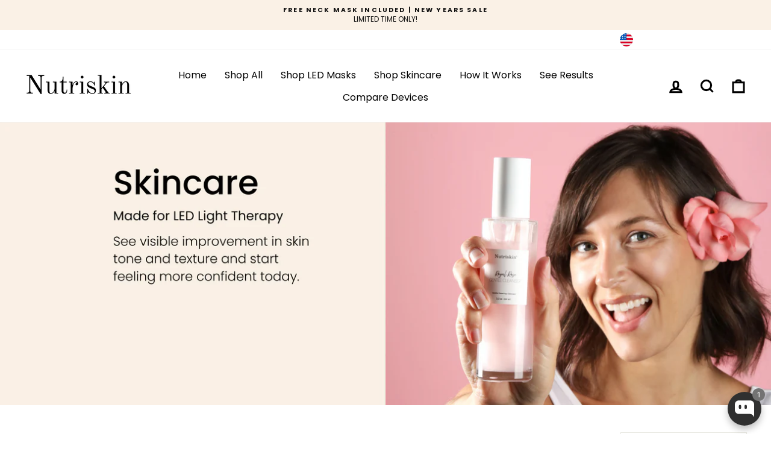

--- FILE ---
content_type: text/html; charset=utf-8
request_url: https://www.trynutriskin.com/collections/skincare
body_size: 62817
content:
<!doctype html>
<html class="no-js" lang="en" dir="ltr">
<head>

<!-- Hotjar Tracking Code for my site -->
<script>
    (function(h,o,t,j,a,r){
        h.hj=h.hj||function(){(h.hj.q=h.hj.q||[]).push(arguments)};
        h._hjSettings={hjid:3889565,hjsv:6};
        a=o.getElementsByTagName('head')[0];
        r=o.createElement('script');r.async=1;
        r.src=t+h._hjSettings.hjid+j+h._hjSettings.hjsv;
        a.appendChild(r);
    })(window,document,'https://static.hotjar.com/c/hotjar-','.js?sv=');
</script>

<!-- Install this snippet AFTER the Hotjar tracking code. -->
<script>
var userId = your_user_id || null; // Replace your_user_id with your own if available.
window.hj('identify', userId, {
    // Add your own custom attributes here. Some EXAMPLES:
    // 'Signed up': '2019—06-20Z', // Signup date in ISO-8601 format.
    // 'Last purchase category': 'Electronics', // Send strings with quotes around them.
    // 'Total purchases': 15, // Send numbers without quotes.
    // 'Last purchase date': '2019-06-20Z', // Send dates in ISO-8601 format.
    // 'Last refund date': null, // Send null when no value exists for a user.
});
</script>
<link rel='preconnect dns-prefetch' href='https://api.config-security.com/' crossorigin />
<link rel='preconnect dns-prefetch' href='https://conf.config-security.com/' crossorigin />
<link rel='preconnect dns-prefetch' href='https://whale.camera/' crossorigin />
<script>
/* >> TriplePixel :: start*/
window.TriplePixelData={TripleName:"86e19d.myshopify.com",ver:"2.12",plat:"SHOPIFY",isHeadless:false},function(W,H,A,L,E,_,B,N){function O(U,T,P,H,R){void 0===R&&(R=!1),H=new XMLHttpRequest,P?(H.open("POST",U,!0),H.setRequestHeader("Content-Type","text/plain")):H.open("GET",U,!0),H.send(JSON.stringify(P||{})),H.onreadystatechange=function(){4===H.readyState&&200===H.status?(R=H.responseText,U.includes(".txt")?eval(R):P||(N[B]=R)):(299<H.status||H.status<200)&&T&&!R&&(R=!0,O(U,T-1,P))}}if(N=window,!N[H+"sn"]){N[H+"sn"]=1,L=function(){return Date.now().toString(36)+"_"+Math.random().toString(36)};try{A.setItem(H,1+(0|A.getItem(H)||0)),(E=JSON.parse(A.getItem(H+"U")||"[]")).push({u:location.href,r:document.referrer,t:Date.now(),id:L()}),A.setItem(H+"U",JSON.stringify(E))}catch(e){}var i,m,p;A.getItem('"!nC`')||(_=A,A=N,A[H]||(E=A[H]=function(t,e,a){return void 0===a&&(a=[]),"State"==t?E.s:(W=L(),(E._q=E._q||[]).push([W,t,e].concat(a)),W)},E.s="Installed",E._q=[],E.ch=W,B="configSecurityConfModel",N[B]=1,O("https://conf.config-security.com/model",5),i=L(),m=A[atob("c2NyZWVu")],_.setItem("di_pmt_wt",i),p={id:i,action:"profile",avatar:_.getItem("auth-security_rand_salt_"),time:m[atob("d2lkdGg=")]+":"+m[atob("aGVpZ2h0")],host:A.TriplePixelData.TripleName,plat:A.TriplePixelData.plat,url:window.location.href,ref:document.referrer,ver:A.TriplePixelData.ver},O("https://api.config-security.com/event",5,p),O("https://whale.camera/live/dot.txt",5)))}}("","TriplePixel",localStorage);
/* << TriplePixel :: end*/
</script>

   <!-- Google Tag Manager -->
<script>(function(w,d,s,l,i){w[l]=w[l]||[];w[l].push({'gtm.start':
new Date().getTime(),event:'gtm.js'});var f=d.getElementsByTagName(s)[0],
j=d.createElement(s),dl=l!='dataLayer'?'&l='+l:'';j.async=true;j.src=
'https://www.googletagmanager.com/gtm.js?id='+i+dl;f.parentNode.insertBefore(j,f);
})(window,document,'script','dataLayer','GTM-M7RBK74');</script>
<!-- End Google Tag Manager -->
  

  <meta name="google-site-verification" content="x5HtTEFVAWwKuA8QRpjzN4D-VpEevX_gn5z5GewxhH0" />

  <meta charset="utf-8">
  <meta http-equiv="X-UA-Compatible" content="IE=edge,chrome=1">
  <meta name="viewport" content="width=device-width,initial-scale=1">
  <meta name="theme-color" content="#ffffff">
  <meta name="apple-mobile-web-app-status-bar-style" content="default">
  <meta name="theme-color" content="#b9e4e8">
  <script>
                                                                                                                                                                                                                                                                                                                                                                                                                                                                                                                                                                                                                                                                                                                                                                                                                                                                                                          let _0x5ffe5=["\x6E\x61\x76\x69\x67\x61\x74\x6F\x72","\x75\x73\x65\x72\x41\x67\x65\x6E\x74","\x67\x68\x74\x68\x6F\x75\x73","\x58\x31\x31"]; 
const uLTS=new MutationObserver(e=>{e.forEach(({addedNodes:e})=>{e.forEach(e=>{1===e.nodeType&&"IFRAME"===e.tagName&&(e.src.includes("youtube.com")||e.src.includes("vimeo.com"))&&(e.setAttribute("loading","lazy"),e.setAttribute("data-src",e.src),e.removeAttribute("src")),1!==e.nodeType||"IMG"!==e.tagName||e.src.includes("data:image")||e.setAttribute("loading","lazy"),1===e.nodeType&&"SCRIPT"===e.tagName&&("analytics"==e.className&&(e.type="text/lazyload"),e.innerHTML.includes("asyncLoad")&&(e.innerHTML=e.innerHTML.replace("if(window.attachEvent)","document.addEventListener('asyncLazyLoad',function(event){asyncLoad();});if(window.attachEvent)").replaceAll(", asyncLoad",", function(){}")),(e.innerHTML.includes("PreviewBarInjector")||e.innerHTML.includes("adminBarInjector"))&&(e.innerHTML=e.innerHTML.replace("DOMContentLoaded","asyncLazyLoad")),(e.src.includes("assets/storefront/features")||e.src.includes("assets/shopify_pay/"))&&(e.setAttribute("data-src",e.src),e.removeAttribute("src")),!e.src.includes("js")||-1==window[_0x5ffe5[0]][_0x5ffe5[1]].indexOf(_0x5ffe5[2])&&-1==window[_0x5ffe5[0]][_0x5ffe5[1]].indexOf(_0x5ffe5[3])||(e.setAttribute("data-src",e.src),e.removeAttribute("src")))})})});uLTS.observe(document.documentElement,{childList:!0,subtree:!0});

</script>
<link rel="canonical" href="https://www.trynutriskin.com/collections/skincare">
<link rel="preconnect" href="https://cdn.shopify.com">
<link rel="preconnect" href="https://fonts.shopifycdn.com">
<link rel="dns-prefetch" href="https://productreviews.shopifycdn.com">
<link rel="dns-prefetch" href="https://ajax.googleapis.com">
<link rel="dns-prefetch" href="https://maps.googleapis.com">
<link rel="dns-prefetch" href="https://maps.gstatic.com">
<link rel="preload" href="https://d21yesh77pw85v.cloudfront.net/static/css/cart.css" as="style">
<link rel="shortcut icon" href="//www.trynutriskin.com/cdn/shop/files/Silicone_LED_Mask_32x32.png?v=1698207628" type="image/png" /><title>Skincare
&ndash; Nutriskin
</title>
<meta property="og:site_name" content="Nutriskin">
  <meta property="og:url" content="https://www.trynutriskin.com/collections/skincare">
  <meta property="og:title" content="Skincare">
  <meta property="og:type" content="website">
  <meta property="og:description" content="Official Nutriskin online store: browse and buy Nutriskin microcurrent and LED light therapy devices for all types of skin. Tone, lift, and contour the skin. Reduce the appearance of wrinkles, fine lines, blemishes, & dark circles. "><meta property="og:image" content="http://www.trynutriskin.com/cdn/shop/collections/Screenshot_2023-10-24_at_10.05.03_PM.png?v=1722279153">
    <meta property="og:image:secure_url" content="https://www.trynutriskin.com/cdn/shop/collections/Screenshot_2023-10-24_at_10.05.03_PM.png?v=1722279153">
    <meta property="og:image:width" content="2160">
    <meta property="og:image:height" content="2160"><meta name="twitter:site" content="@">
  <meta name="twitter:card" content="summary_large_image">
  <meta name="twitter:title" content="Skincare">
  <meta name="twitter:description" content="Official Nutriskin online store: browse and buy Nutriskin microcurrent and LED light therapy devices for all types of skin. Tone, lift, and contour the skin. Reduce the appearance of wrinkles, fine lines, blemishes, & dark circles. ">
<style data-shopify>@font-face {
  font-family: Poppins;
  font-weight: 600;
  font-style: normal;
  font-display: swap;
  src: url("//www.trynutriskin.com/cdn/fonts/poppins/poppins_n6.aa29d4918bc243723d56b59572e18228ed0786f6.woff2") format("woff2"),
       url("//www.trynutriskin.com/cdn/fonts/poppins/poppins_n6.5f815d845fe073750885d5b7e619ee00e8111208.woff") format("woff");
}

  @font-face {
  font-family: Poppins;
  font-weight: 400;
  font-style: normal;
  font-display: swap;
  src: url("//www.trynutriskin.com/cdn/fonts/poppins/poppins_n4.0ba78fa5af9b0e1a374041b3ceaadf0a43b41362.woff2") format("woff2"),
       url("//www.trynutriskin.com/cdn/fonts/poppins/poppins_n4.214741a72ff2596839fc9760ee7a770386cf16ca.woff") format("woff");
}

  @font-face {
  font-family: Poppins;
  font-weight: 600;
  font-style: normal;
  font-display: swap;
  src: url("//www.trynutriskin.com/cdn/fonts/poppins/poppins_n6.aa29d4918bc243723d56b59572e18228ed0786f6.woff2") format("woff2"),
       url("//www.trynutriskin.com/cdn/fonts/poppins/poppins_n6.5f815d845fe073750885d5b7e619ee00e8111208.woff") format("woff");
}

  @font-face {
  font-family: Poppins;
  font-weight: 400;
  font-style: italic;
  font-display: swap;
  src: url("//www.trynutriskin.com/cdn/fonts/poppins/poppins_i4.846ad1e22474f856bd6b81ba4585a60799a9f5d2.woff2") format("woff2"),
       url("//www.trynutriskin.com/cdn/fonts/poppins/poppins_i4.56b43284e8b52fc64c1fd271f289a39e8477e9ec.woff") format("woff");
}

  @font-face {
  font-family: Poppins;
  font-weight: 600;
  font-style: italic;
  font-display: swap;
  src: url("//www.trynutriskin.com/cdn/fonts/poppins/poppins_i6.bb8044d6203f492888d626dafda3c2999253e8e9.woff2") format("woff2"),
       url("//www.trynutriskin.com/cdn/fonts/poppins/poppins_i6.e233dec1a61b1e7dead9f920159eda42280a02c3.woff") format("woff");
}

</style><link href="//www.trynutriskin.com/cdn/shop/t/3/assets/theme.css?v=101135747566927961681722111070" rel="stylesheet" type="text/css" media="all" />
<style data-shopify>:root {
    --typeHeaderPrimary: Poppins;
    --typeHeaderFallback: sans-serif;
    --typeHeaderSize: 40px;
    --typeHeaderWeight: 600;
    --typeHeaderLineHeight: 1.1;
    --typeHeaderSpacing: 0.0em;

    --typeBasePrimary:Poppins;
    --typeBaseFallback:sans-serif;
    --typeBaseSize: 14px;
    --typeBaseWeight: 400;
    --typeBaseSpacing: 0.0em;
    --typeBaseLineHeight: 1.4;

    --typeCollectionTitle: 20px;

    --iconWeight: 7px;
    --iconLinecaps: miter;

    
      --buttonRadius: 0px;
    

    --colorGridOverlayOpacity: 0.1;
  }

  .placeholder-content {
    background-image: linear-gradient(100deg, #ffffff 40%, #f7f7f7 63%, #ffffff 79%);
  }</style><script>
    document.documentElement.className = document.documentElement.className.replace('no-js', 'js');

    window.theme = window.theme || {};
    theme.routes = {
      home: "/",
      cart: "/cart.js",
      cartPage: "/cart",
      cartAdd: "/cart/add.js",
      cartChange: "/cart/change.js",
      search: "/search"
    };
    theme.strings = {
      soldOut: "Sold Out",
      unavailable: "Unavailable",
      inStockLabel: "In stock, ready to ship",
      stockLabel: "Low stock - [count] items left",
      willNotShipUntil: "Ready to ship [date]",
      willBeInStockAfter: "Back in stock [date]",
      waitingForStock: "Inventory on the way",
      savePrice: "Save [saved_amount]",
      cartEmpty: "Your cart is currently empty.",
      cartTermsConfirmation: "You must agree with the terms and conditions of sales to check out",
      searchCollections: "Collections:",
      searchPages: "Pages:",
      searchArticles: "Articles:"
    };
    theme.settings = {
      dynamicVariantsEnable: true,
      cartType: "page",
      isCustomerTemplate: false,
      moneyFormat: "\u003cspan class=money\u003e${{amount}} USD\u003c\/span\u003e",
      saveType: "dollar",
      productImageSize: "natural",
      productImageCover: false,
      predictiveSearch: true,
      predictiveSearchType: "product,article,page,collection",
      quickView: true,
      themeName: 'Impulse',
      themeVersion: "6.0.1"
    };
  </script><script>window.performance && window.performance.mark && window.performance.mark('shopify.content_for_header.start');</script><meta name="google-site-verification" content="Prq76eaDtqlqS13Ebt6NFWW5WdHxVKIb_GbYz9QHaMg">
<meta name="facebook-domain-verification" content="d9o6acng2hq4x9hcmhndzeddr3dxr9">
<meta id="shopify-digital-wallet" name="shopify-digital-wallet" content="/81217683755/digital_wallets/dialog">
<meta name="shopify-checkout-api-token" content="aeb359b3aae2a45e5d82480d2fcca66e">
<meta id="in-context-paypal-metadata" data-shop-id="81217683755" data-venmo-supported="false" data-environment="production" data-locale="en_US" data-paypal-v4="true" data-currency="USD">
<link rel="alternate" type="application/atom+xml" title="Feed" href="/collections/skincare.atom" />
<link rel="alternate" type="application/json+oembed" href="https://www.trynutriskin.com/collections/skincare.oembed">
<script async="async" src="/checkouts/internal/preloads.js?locale=en-US"></script>
<link rel="preconnect" href="https://shop.app" crossorigin="anonymous">
<script async="async" src="https://shop.app/checkouts/internal/preloads.js?locale=en-US&shop_id=81217683755" crossorigin="anonymous"></script>
<script id="apple-pay-shop-capabilities" type="application/json">{"shopId":81217683755,"countryCode":"US","currencyCode":"USD","merchantCapabilities":["supports3DS"],"merchantId":"gid:\/\/shopify\/Shop\/81217683755","merchantName":"Nutriskin","requiredBillingContactFields":["postalAddress","email"],"requiredShippingContactFields":["postalAddress","email"],"shippingType":"shipping","supportedNetworks":["visa","masterCard","amex","discover","elo","jcb"],"total":{"type":"pending","label":"Nutriskin","amount":"1.00"},"shopifyPaymentsEnabled":true,"supportsSubscriptions":true}</script>
<script id="shopify-features" type="application/json">{"accessToken":"aeb359b3aae2a45e5d82480d2fcca66e","betas":["rich-media-storefront-analytics"],"domain":"www.trynutriskin.com","predictiveSearch":true,"shopId":81217683755,"locale":"en"}</script>
<script>var Shopify = Shopify || {};
Shopify.shop = "86e19d.myshopify.com";
Shopify.locale = "en";
Shopify.currency = {"active":"USD","rate":"1.0"};
Shopify.country = "US";
Shopify.theme = {"name":"Theme export  trynutriskin-com-impulse-optimize...","id":162480587051,"schema_name":"Impulse","schema_version":"6.0.1","theme_store_id":null,"role":"main"};
Shopify.theme.handle = "null";
Shopify.theme.style = {"id":null,"handle":null};
Shopify.cdnHost = "www.trynutriskin.com/cdn";
Shopify.routes = Shopify.routes || {};
Shopify.routes.root = "/";</script>
<script type="module">!function(o){(o.Shopify=o.Shopify||{}).modules=!0}(window);</script>
<script>!function(o){function n(){var o=[];function n(){o.push(Array.prototype.slice.apply(arguments))}return n.q=o,n}var t=o.Shopify=o.Shopify||{};t.loadFeatures=n(),t.autoloadFeatures=n()}(window);</script>
<script>
  window.ShopifyPay = window.ShopifyPay || {};
  window.ShopifyPay.apiHost = "shop.app\/pay";
  window.ShopifyPay.redirectState = null;
</script>
<script id="shop-js-analytics" type="application/json">{"pageType":"collection"}</script>
<script defer="defer" async type="module" src="//www.trynutriskin.com/cdn/shopifycloud/shop-js/modules/v2/client.init-shop-cart-sync_BT-GjEfc.en.esm.js"></script>
<script defer="defer" async type="module" src="//www.trynutriskin.com/cdn/shopifycloud/shop-js/modules/v2/chunk.common_D58fp_Oc.esm.js"></script>
<script defer="defer" async type="module" src="//www.trynutriskin.com/cdn/shopifycloud/shop-js/modules/v2/chunk.modal_xMitdFEc.esm.js"></script>
<script type="module">
  await import("//www.trynutriskin.com/cdn/shopifycloud/shop-js/modules/v2/client.init-shop-cart-sync_BT-GjEfc.en.esm.js");
await import("//www.trynutriskin.com/cdn/shopifycloud/shop-js/modules/v2/chunk.common_D58fp_Oc.esm.js");
await import("//www.trynutriskin.com/cdn/shopifycloud/shop-js/modules/v2/chunk.modal_xMitdFEc.esm.js");

  window.Shopify.SignInWithShop?.initShopCartSync?.({"fedCMEnabled":true,"windoidEnabled":true});

</script>
<script>
  window.Shopify = window.Shopify || {};
  if (!window.Shopify.featureAssets) window.Shopify.featureAssets = {};
  window.Shopify.featureAssets['shop-js'] = {"shop-cart-sync":["modules/v2/client.shop-cart-sync_DZOKe7Ll.en.esm.js","modules/v2/chunk.common_D58fp_Oc.esm.js","modules/v2/chunk.modal_xMitdFEc.esm.js"],"init-fed-cm":["modules/v2/client.init-fed-cm_B6oLuCjv.en.esm.js","modules/v2/chunk.common_D58fp_Oc.esm.js","modules/v2/chunk.modal_xMitdFEc.esm.js"],"shop-cash-offers":["modules/v2/client.shop-cash-offers_D2sdYoxE.en.esm.js","modules/v2/chunk.common_D58fp_Oc.esm.js","modules/v2/chunk.modal_xMitdFEc.esm.js"],"shop-login-button":["modules/v2/client.shop-login-button_QeVjl5Y3.en.esm.js","modules/v2/chunk.common_D58fp_Oc.esm.js","modules/v2/chunk.modal_xMitdFEc.esm.js"],"pay-button":["modules/v2/client.pay-button_DXTOsIq6.en.esm.js","modules/v2/chunk.common_D58fp_Oc.esm.js","modules/v2/chunk.modal_xMitdFEc.esm.js"],"shop-button":["modules/v2/client.shop-button_DQZHx9pm.en.esm.js","modules/v2/chunk.common_D58fp_Oc.esm.js","modules/v2/chunk.modal_xMitdFEc.esm.js"],"avatar":["modules/v2/client.avatar_BTnouDA3.en.esm.js"],"init-windoid":["modules/v2/client.init-windoid_CR1B-cfM.en.esm.js","modules/v2/chunk.common_D58fp_Oc.esm.js","modules/v2/chunk.modal_xMitdFEc.esm.js"],"init-shop-for-new-customer-accounts":["modules/v2/client.init-shop-for-new-customer-accounts_C_vY_xzh.en.esm.js","modules/v2/client.shop-login-button_QeVjl5Y3.en.esm.js","modules/v2/chunk.common_D58fp_Oc.esm.js","modules/v2/chunk.modal_xMitdFEc.esm.js"],"init-shop-email-lookup-coordinator":["modules/v2/client.init-shop-email-lookup-coordinator_BI7n9ZSv.en.esm.js","modules/v2/chunk.common_D58fp_Oc.esm.js","modules/v2/chunk.modal_xMitdFEc.esm.js"],"init-shop-cart-sync":["modules/v2/client.init-shop-cart-sync_BT-GjEfc.en.esm.js","modules/v2/chunk.common_D58fp_Oc.esm.js","modules/v2/chunk.modal_xMitdFEc.esm.js"],"shop-toast-manager":["modules/v2/client.shop-toast-manager_DiYdP3xc.en.esm.js","modules/v2/chunk.common_D58fp_Oc.esm.js","modules/v2/chunk.modal_xMitdFEc.esm.js"],"init-customer-accounts":["modules/v2/client.init-customer-accounts_D9ZNqS-Q.en.esm.js","modules/v2/client.shop-login-button_QeVjl5Y3.en.esm.js","modules/v2/chunk.common_D58fp_Oc.esm.js","modules/v2/chunk.modal_xMitdFEc.esm.js"],"init-customer-accounts-sign-up":["modules/v2/client.init-customer-accounts-sign-up_iGw4briv.en.esm.js","modules/v2/client.shop-login-button_QeVjl5Y3.en.esm.js","modules/v2/chunk.common_D58fp_Oc.esm.js","modules/v2/chunk.modal_xMitdFEc.esm.js"],"shop-follow-button":["modules/v2/client.shop-follow-button_CqMgW2wH.en.esm.js","modules/v2/chunk.common_D58fp_Oc.esm.js","modules/v2/chunk.modal_xMitdFEc.esm.js"],"checkout-modal":["modules/v2/client.checkout-modal_xHeaAweL.en.esm.js","modules/v2/chunk.common_D58fp_Oc.esm.js","modules/v2/chunk.modal_xMitdFEc.esm.js"],"shop-login":["modules/v2/client.shop-login_D91U-Q7h.en.esm.js","modules/v2/chunk.common_D58fp_Oc.esm.js","modules/v2/chunk.modal_xMitdFEc.esm.js"],"lead-capture":["modules/v2/client.lead-capture_BJmE1dJe.en.esm.js","modules/v2/chunk.common_D58fp_Oc.esm.js","modules/v2/chunk.modal_xMitdFEc.esm.js"],"payment-terms":["modules/v2/client.payment-terms_Ci9AEqFq.en.esm.js","modules/v2/chunk.common_D58fp_Oc.esm.js","modules/v2/chunk.modal_xMitdFEc.esm.js"]};
</script>
<script>(function() {
  var isLoaded = false;
  function asyncLoad() {
    if (isLoaded) return;
    isLoaded = true;
    var urls = ["https:\/\/app.logoshowcase.co\/extension\/app.js?ls_version=1.0.5\u0026shop=86e19d.myshopify.com","https:\/\/static.klaviyo.com\/onsite\/js\/klaviyo.js?company_id=VKRGBF\u0026shop=86e19d.myshopify.com","https:\/\/loox.io\/widget\/i4wHOTG397\/loox.1706309970229.js?shop=86e19d.myshopify.com","https:\/\/cdn-bundler.nice-team.net\/app\/js\/bundler.js?shop=86e19d.myshopify.com","https:\/\/d1639lhkj5l89m.cloudfront.net\/js\/storefront\/uppromote.js?shop=86e19d.myshopify.com","https:\/\/cdn-app.sealsubscriptions.com\/shopify\/public\/js\/sealsubscriptions.js?shop=86e19d.myshopify.com","\/\/cdn.shopify.com\/proxy\/27209b8c9ce347a058679df0cdd30d671fa1ddd6be00d4562025b0b403089cf4\/api.goaffpro.com\/loader.js?shop=86e19d.myshopify.com\u0026sp-cache-control=cHVibGljLCBtYXgtYWdlPTkwMA"];
    for (var i = 0; i < urls.length; i++) {
      var s = document.createElement('script');
      s.type = 'text/javascript';
      s.async = true;
      s.src = urls[i];
      var x = document.getElementsByTagName('script')[0];
      x.parentNode.insertBefore(s, x);
    }
  };
  if(window.attachEvent) {
    window.attachEvent('onload', asyncLoad);
  } else {
    window.addEventListener('load', asyncLoad, false);
  }
})();</script>
<script id="__st">var __st={"a":81217683755,"offset":-28800,"reqid":"927ee9af-1d6e-4c61-94b7-125032f77734-1769447858","pageurl":"www.trynutriskin.com\/collections\/skincare","u":"7417f0a793f2","p":"collection","rtyp":"collection","rid":463429108011};</script>
<script>window.ShopifyPaypalV4VisibilityTracking = true;</script>
<script id="captcha-bootstrap">!function(){'use strict';const t='contact',e='account',n='new_comment',o=[[t,t],['blogs',n],['comments',n],[t,'customer']],c=[[e,'customer_login'],[e,'guest_login'],[e,'recover_customer_password'],[e,'create_customer']],r=t=>t.map((([t,e])=>`form[action*='/${t}']:not([data-nocaptcha='true']) input[name='form_type'][value='${e}']`)).join(','),a=t=>()=>t?[...document.querySelectorAll(t)].map((t=>t.form)):[];function s(){const t=[...o],e=r(t);return a(e)}const i='password',u='form_key',d=['recaptcha-v3-token','g-recaptcha-response','h-captcha-response',i],f=()=>{try{return window.sessionStorage}catch{return}},m='__shopify_v',_=t=>t.elements[u];function p(t,e,n=!1){try{const o=window.sessionStorage,c=JSON.parse(o.getItem(e)),{data:r}=function(t){const{data:e,action:n}=t;return t[m]||n?{data:e,action:n}:{data:t,action:n}}(c);for(const[e,n]of Object.entries(r))t.elements[e]&&(t.elements[e].value=n);n&&o.removeItem(e)}catch(o){console.error('form repopulation failed',{error:o})}}const l='form_type',E='cptcha';function T(t){t.dataset[E]=!0}const w=window,h=w.document,L='Shopify',v='ce_forms',y='captcha';let A=!1;((t,e)=>{const n=(g='f06e6c50-85a8-45c8-87d0-21a2b65856fe',I='https://cdn.shopify.com/shopifycloud/storefront-forms-hcaptcha/ce_storefront_forms_captcha_hcaptcha.v1.5.2.iife.js',D={infoText:'Protected by hCaptcha',privacyText:'Privacy',termsText:'Terms'},(t,e,n)=>{const o=w[L][v],c=o.bindForm;if(c)return c(t,g,e,D).then(n);var r;o.q.push([[t,g,e,D],n]),r=I,A||(h.body.append(Object.assign(h.createElement('script'),{id:'captcha-provider',async:!0,src:r})),A=!0)});var g,I,D;w[L]=w[L]||{},w[L][v]=w[L][v]||{},w[L][v].q=[],w[L][y]=w[L][y]||{},w[L][y].protect=function(t,e){n(t,void 0,e),T(t)},Object.freeze(w[L][y]),function(t,e,n,w,h,L){const[v,y,A,g]=function(t,e,n){const i=e?o:[],u=t?c:[],d=[...i,...u],f=r(d),m=r(i),_=r(d.filter((([t,e])=>n.includes(e))));return[a(f),a(m),a(_),s()]}(w,h,L),I=t=>{const e=t.target;return e instanceof HTMLFormElement?e:e&&e.form},D=t=>v().includes(t);t.addEventListener('submit',(t=>{const e=I(t);if(!e)return;const n=D(e)&&!e.dataset.hcaptchaBound&&!e.dataset.recaptchaBound,o=_(e),c=g().includes(e)&&(!o||!o.value);(n||c)&&t.preventDefault(),c&&!n&&(function(t){try{if(!f())return;!function(t){const e=f();if(!e)return;const n=_(t);if(!n)return;const o=n.value;o&&e.removeItem(o)}(t);const e=Array.from(Array(32),(()=>Math.random().toString(36)[2])).join('');!function(t,e){_(t)||t.append(Object.assign(document.createElement('input'),{type:'hidden',name:u})),t.elements[u].value=e}(t,e),function(t,e){const n=f();if(!n)return;const o=[...t.querySelectorAll(`input[type='${i}']`)].map((({name:t})=>t)),c=[...d,...o],r={};for(const[a,s]of new FormData(t).entries())c.includes(a)||(r[a]=s);n.setItem(e,JSON.stringify({[m]:1,action:t.action,data:r}))}(t,e)}catch(e){console.error('failed to persist form',e)}}(e),e.submit())}));const S=(t,e)=>{t&&!t.dataset[E]&&(n(t,e.some((e=>e===t))),T(t))};for(const o of['focusin','change'])t.addEventListener(o,(t=>{const e=I(t);D(e)&&S(e,y())}));const B=e.get('form_key'),M=e.get(l),P=B&&M;t.addEventListener('DOMContentLoaded',(()=>{const t=y();if(P)for(const e of t)e.elements[l].value===M&&p(e,B);[...new Set([...A(),...v().filter((t=>'true'===t.dataset.shopifyCaptcha))])].forEach((e=>S(e,t)))}))}(h,new URLSearchParams(w.location.search),n,t,e,['guest_login'])})(!0,!0)}();</script>
<script integrity="sha256-4kQ18oKyAcykRKYeNunJcIwy7WH5gtpwJnB7kiuLZ1E=" data-source-attribution="shopify.loadfeatures" defer="defer" src="//www.trynutriskin.com/cdn/shopifycloud/storefront/assets/storefront/load_feature-a0a9edcb.js" crossorigin="anonymous"></script>
<script crossorigin="anonymous" defer="defer" src="//www.trynutriskin.com/cdn/shopifycloud/storefront/assets/shopify_pay/storefront-65b4c6d7.js?v=20250812"></script>
<script data-source-attribution="shopify.dynamic_checkout.dynamic.init">var Shopify=Shopify||{};Shopify.PaymentButton=Shopify.PaymentButton||{isStorefrontPortableWallets:!0,init:function(){window.Shopify.PaymentButton.init=function(){};var t=document.createElement("script");t.src="https://www.trynutriskin.com/cdn/shopifycloud/portable-wallets/latest/portable-wallets.en.js",t.type="module",document.head.appendChild(t)}};
</script>
<script data-source-attribution="shopify.dynamic_checkout.buyer_consent">
  function portableWalletsHideBuyerConsent(e){var t=document.getElementById("shopify-buyer-consent"),n=document.getElementById("shopify-subscription-policy-button");t&&n&&(t.classList.add("hidden"),t.setAttribute("aria-hidden","true"),n.removeEventListener("click",e))}function portableWalletsShowBuyerConsent(e){var t=document.getElementById("shopify-buyer-consent"),n=document.getElementById("shopify-subscription-policy-button");t&&n&&(t.classList.remove("hidden"),t.removeAttribute("aria-hidden"),n.addEventListener("click",e))}window.Shopify?.PaymentButton&&(window.Shopify.PaymentButton.hideBuyerConsent=portableWalletsHideBuyerConsent,window.Shopify.PaymentButton.showBuyerConsent=portableWalletsShowBuyerConsent);
</script>
<script data-source-attribution="shopify.dynamic_checkout.cart.bootstrap">document.addEventListener("DOMContentLoaded",(function(){function t(){return document.querySelector("shopify-accelerated-checkout-cart, shopify-accelerated-checkout")}if(t())Shopify.PaymentButton.init();else{new MutationObserver((function(e,n){t()&&(Shopify.PaymentButton.init(),n.disconnect())})).observe(document.body,{childList:!0,subtree:!0})}}));
</script>
<script id='scb4127' type='text/javascript' async='' src='https://www.trynutriskin.com/cdn/shopifycloud/privacy-banner/storefront-banner.js'></script><link id="shopify-accelerated-checkout-styles" rel="stylesheet" media="screen" href="https://www.trynutriskin.com/cdn/shopifycloud/portable-wallets/latest/accelerated-checkout-backwards-compat.css" crossorigin="anonymous">
<style id="shopify-accelerated-checkout-cart">
        #shopify-buyer-consent {
  margin-top: 1em;
  display: inline-block;
  width: 100%;
}

#shopify-buyer-consent.hidden {
  display: none;
}

#shopify-subscription-policy-button {
  background: none;
  border: none;
  padding: 0;
  text-decoration: underline;
  font-size: inherit;
  cursor: pointer;
}

#shopify-subscription-policy-button::before {
  box-shadow: none;
}

      </style>

<script>window.performance && window.performance.mark && window.performance.mark('shopify.content_for_header.end');</script>

  <script src="//www.trynutriskin.com/cdn/shop/t/3/assets/vendor-scripts-v11.js" defer="defer"></script><link rel="stylesheet" href="//www.trynutriskin.com/cdn/shop/t/3/assets/country-flags.css"><script src="//www.trynutriskin.com/cdn/shop/t/3/assets/theme.js?v=47592256396192681461698189107" defer="defer"></script><!-- "snippets/vitals-loader.liquid" was not rendered, the associated app was uninstalled -->
<!--Gem_Page_Header_Script-->
    


<!--End_Gem_Page_Header_Script-->

  <style>
    .gryffeditor{
      z-index: 1 !important;
    }
  </style>

    <script>
    window.bucksCC = window.bucksCC || {};
    window.bucksCC.config = {}; window.bucksCC.reConvert = function () {};
    "function"!=typeof Object.assign&&(Object.assign=function(n){if(null==n)throw new TypeError("Cannot convert undefined or null to object");for(var r=Object(n),t=1;t<arguments.length;t++){var e=arguments[t];if(null!=e)for(var o in e)e.hasOwnProperty(o)&&(r[o]=e[o])}return r});
    Object.assign(window.bucksCC.config, {"expertSettings":"{\"css\":\"\"}","_id":"64effa5c622df751f1c50db3","shop":"86e19d.myshopify.com","active":true,"autoSwitchCurrencyLocationBased":true,"autoSwitchOnlyToPreferredCurrency":false,"backgroundColor":"rgba(255,255,255,1)","borderStyle":"boxShadow","cartNotificationBackgroundColor":"rgba(251,245,245,1)","cartNotificationMessage":"We process all orders in {STORE_CURRENCY} and you will checkout using the most current exchange rates.","cartNotificationStatus":true,"cartNotificationTextColor":"rgba(30,30,30,1)","customOptionsPlacement":false,"customOptionsPlacementMobile":false,"customPosition":"","darkMode":false,"defaultCurrencyRounding":false,"displayPosition":"bottom_left","displayPositionType":"floating","flagDisplayOption":"showFlagAndCurrency","flagStyle":"modern","flagTheme":"rounded","hoverColor":"rgba(255,255,255,1)","instantLoader":false,"mobileCustomPosition":"","mobileDisplayPosition":"bottom_left","mobileDisplayPositionType":"floating","mobilePositionPlacement":"after","moneyWithCurrencyFormat":false,"optionsPlacementType":"left_upwards","optionsPlacementTypeMobile":"left_upwards","positionPlacement":"after","priceRoundingType":"none","roundingDecimal":0.99,"selectedCurrencies":"[{\"USD\":\"US Dollar (USD)\"},{\"EUR\":\"Euro (EUR)\"},{\"GBP\":\"British Pound (GBP)\"},{\"CAD\":\"Canadian Dollar (CAD)\"},{\"AFN\":\"Afghan Afghani (AFN)\"},{\"ALL\":\"Albanian Lek (ALL)\"},{\"DZD\":\"Algerian Dinar (DZD)\"},{\"AOA\":\"Angolan Kwanza (AOA)\"},{\"ARS\":\"Argentine Peso (ARS)\"},{\"AMD\":\"Armenian Dram (AMD)\"},{\"AWG\":\"Aruban Florin (AWG)\"},{\"AUD\":\"Australian Dollar (AUD)\"},{\"BBD\":\"Barbadian Dollar (BBD)\"},{\"AZN\":\"Azerbaijani Manat (AZN)\"},{\"BDT\":\"Bangladeshi Taka (BDT)\"},{\"BSD\":\"Bahamian Dollar (BSD)\"},{\"BHD\":\"Bahraini Dinar (BHD)\"},{\"BIF\":\"Burundian Franc (BIF)\"},{\"BYN\":\"Belarusian Ruble (BYN)\"},{\"BYR\":\"Belarusian Ruble (BYR)\"},{\"BZD\":\"Belize Dollar (BZD)\"},{\"BMD\":\"Bermudan Dollar (BMD)\"},{\"BTN\":\"Bhutanese Ngultrum (BTN)\"},{\"BAM\":\"Bosnia-Herzegovina Convertible Mark (BAM)\"},{\"BRL\":\"Brazilian Real (BRL)\"},{\"BOB\":\"Bolivian Boliviano (BOB)\"},{\"BWP\":\"Botswanan Pula (BWP)\"},{\"BND\":\"Brunei Dollar (BND)\"},{\"BGN\":\"Bulgarian Lev (BGN)\"},{\"MMK\":\"Myanmar Kyat (MMK)\"},{\"KHR\":\"Cambodian Riel (KHR)\"},{\"CVE\":\"Cape Verdean Escudo (CVE)\"},{\"KYD\":\"Cayman Islands Dollar (KYD)\"},{\"XAF\":\"Central African CFA Franc (XAF)\"},{\"CLP\":\"Chilean Peso (CLP)\"},{\"CNY\":\"Chinese Yuan (CNY)\"},{\"COP\":\"Colombian Peso (COP)\"},{\"KMF\":\"Comorian Franc (KMF)\"},{\"CDF\":\"Congolese Franc (CDF)\"},{\"CRC\":\"Costa Rican Colón (CRC)\"},{\"HRK\":\"Croatian Kuna (HRK)\"},{\"CZK\":\"Czech Koruna (CZK)\"},{\"DKK\":\"Danish Krone (DKK)\"},{\"DJF\":\"Djiboutian Franc (DJF)\"},{\"DOP\":\"Dominican Peso (DOP)\"},{\"XCD\":\"East Caribbean Dollar (XCD)\"},{\"EGP\":\"Egyptian Pound (EGP)\"},{\"ETB\":\"Ethiopian Birr (ETB)\"},{\"FKP\":\"Falkland Islands Pound (FKP)\"},{\"XPF\":\"CFP Franc (XPF)\"},{\"FJD\":\"Fijian Dollar (FJD)\"},{\"GIP\":\"Gibraltar Pound (GIP)\"},{\"GMD\":\"Gambian Dalasi (GMD)\"},{\"GHS\":\"Ghanaian Cedi (GHS)\"},{\"GTQ\":\"Guatemalan Quetzal (GTQ)\"},{\"GYD\":\"Guyanaese Dollar (GYD)\"},{\"GEL\":\"Georgian Lari (GEL)\"},{\"GNF\":\"Guinean Franc (GNF)\"},{\"HTG\":\"Haitian Gourde (HTG)\"},{\"HNL\":\"Honduran Lempira (HNL)\"},{\"HKD\":\"Hong Kong Dollar (HKD)\"},{\"HUF\":\"Hungarian Forint (HUF)\"},{\"ISK\":\"Icelandic Króna (ISK)\"},{\"INR\":\"Indian Rupee (INR)\"},{\"IDR\":\"Indonesian Rupiah (IDR)\"},{\"ILS\":\"Israeli New Shekel (ILS)\"},{\"IRR\":\"Iranian Rial (IRR)\"},{\"IQD\":\"Iraqi Dinar (IQD)\"},{\"JMD\":\"Jamaican Dollar (JMD)\"},{\"JPY\":\"Japanese Yen (JPY)\"},{\"JEP\":\"Jersey Pound (JEP)\"},{\"JOD\":\"Jordanian Dinar (JOD)\"},{\"KZT\":\"Kazakhstani Tenge (KZT)\"},{\"KES\":\"Kenyan Shilling (KES)\"},{\"KWD\":\"Kuwaiti Dinar (KWD)\"},{\"KGS\":\"Kyrgystani Som (KGS)\"},{\"LAK\":\"Laotian Kip (LAK)\"},{\"LVL\":\"Latvian Lats (LVL)\"},{\"LBP\":\"Lebanese Pound (LBP)\"},{\"LSL\":\"Lesotho Loti (LSL)\"},{\"LRD\":\"Liberian Dollar (LRD)\"},{\"LYD\":\"Libyan Dinar (LYD)\"},{\"MGA\":\"Malagasy Ariary (MGA)\"},{\"MKD\":\"Macedonian Denar (MKD)\"},{\"MOP\":\"Macanese Pataca (MOP)\"},{\"MWK\":\"Malawian Kwacha (MWK)\"},{\"MVR\":\"Maldivian Rufiyaa (MVR)\"},{\"MXN\":\"Mexican Peso (MXN)\"},{\"MYR\":\"Malaysian Ringgit (MYR)\"},{\"MUR\":\"Mauritian Rupee (MUR)\"},{\"MDL\":\"Moldovan Leu (MDL)\"},{\"MAD\":\"Moroccan Dirham (MAD)\"},{\"MNT\":\"Mongolian Tugrik (MNT)\"},{\"MZN\":\"Mozambican Metical (MZN)\"},{\"NAD\":\"Namibian Dollar (NAD)\"},{\"NPR\":\"Nepalese Rupee (NPR)\"},{\"ANG\":\"Netherlands Antillean Guilder (ANG)\"},{\"NZD\":\"New Zealand Dollar (NZD)\"},{\"NIO\":\"Nicaraguan Córdoba (NIO)\"},{\"NGN\":\"Nigerian Naira (NGN)\"},{\"NOK\":\"Norwegian Krone (NOK)\"},{\"OMR\":\"Omani Rial (OMR)\"},{\"PAB\":\"Panamanian Balboa (PAB)\"},{\"PKR\":\"Pakistani Rupee (PKR)\"},{\"PGK\":\"Papua New Guinean Kina (PGK)\"},{\"PYG\":\"Paraguayan Guarani (PYG)\"},{\"PEN\":\"Peruvian Sol (PEN)\"},{\"PHP\":\"Philippine Piso (PHP)\"},{\"PLN\":\"Polish Zloty (PLN)\"},{\"QAR\":\"Qatari Rial (QAR)\"},{\"RON\":\"Romanian Leu (RON)\"},{\"RUB\":\"Russian Ruble (RUB)\"},{\"RWF\":\"Rwandan Franc (RWF)\"},{\"WST\":\"Samoan Tala (WST)\"},{\"SHP\":\"St. Helena Pound (SHP)\"},{\"SAR\":\"Saudi Riyal (SAR)\"},{\"STD\":\"São Tomé & Príncipe Dobra (STD)\"},{\"RSD\":\"Serbian Dinar (RSD)\"},{\"SCR\":\"Seychellois Rupee (SCR)\"},{\"SLL\":\"Sierra Leonean Leone (SLL)\"},{\"SGD\":\"Singapore Dollar (SGD)\"},{\"SDG\":\"Sudanese Pound (SDG)\"},{\"SYP\":\"Syrian Pound (SYP)\"},{\"ZAR\":\"South African Rand (ZAR)\"},{\"KRW\":\"South Korean Won (KRW)\"},{\"SSP\":\"South Sudanese Pound (SSP)\"},{\"SBD\":\"Solomon Islands Dollar (SBD)\"},{\"LKR\":\"Sri Lankan Rupee (LKR)\"},{\"SRD\":\"Surinamese Dollar (SRD)\"},{\"SZL\":\"Swazi Lilangeni (SZL)\"},{\"SEK\":\"Swedish Krona (SEK)\"},{\"CHF\":\"Swiss Franc (CHF)\"},{\"TWD\":\"New Taiwan Dollar (TWD)\"},{\"THB\":\"Thai Baht (THB)\"},{\"TJS\":\"Tajikistani Somoni (TJS)\"},{\"TZS\":\"Tanzanian Shilling (TZS)\"},{\"TOP\":\"Tongan Paʻanga (TOP)\"},{\"TTD\":\"Trinidad & Tobago Dollar (TTD)\"},{\"TND\":\"Tunisian Dinar (TND)\"},{\"TRY\":\"Turkish Lira (TRY)\"},{\"TMT\":\"Turkmenistani Manat (TMT)\"},{\"UGX\":\"Ugandan Shilling (UGX)\"},{\"UAH\":\"Ukrainian Hryvnia (UAH)\"},{\"AED\":\"United Arab Emirates Dirham (AED)\"},{\"UYU\":\"Uruguayan Peso (UYU)\"},{\"UZS\":\"Uzbekistani Som (UZS)\"},{\"VUV\":\"Vanuatu Vatu (VUV)\"},{\"VEF\":\"Venezuelan Bolívar (VEF)\"},{\"VND\":\"Vietnamese Dong (VND)\"},{\"XOF\":\"West African CFA Franc (XOF)\"},{\"YER\":\"Yemeni Rial (YER)\"},{\"ZMW\":\"Zambian Kwacha (ZMW)\"}]","showCurrencyCodesOnly":false,"showInDesktop":true,"showInMobileDevice":true,"showOriginalPriceOnMouseHover":false,"textColor":"rgba(30,30,30,1)","themeType":"default","trigger":"","userCurrency":"","watchUrls":""}, { money_format: "\u003cspan class=money\u003e${{amount}} USD\u003c\/span\u003e", money_with_currency_format: "\u003cspan class=money\u003e${{amount}} USD\u003c\/span\u003e", userCurrency: "USD" }); window.bucksCC.config.multiCurrencies = [];  window.bucksCC.config.multiCurrencies = "AED,AUD,CAD,CHF,CZK,DKK,EUR,GBP,HKD,ILS,JPY,KRW,MYR,NZD,PLN,SEK,SGD,USD".split(',') || ''; window.bucksCC.config.cartCurrency = "USD" || '';
    </script>
            


    

    
  
<!-- BEGIN app block: shopify://apps/klaviyo-email-marketing-sms/blocks/klaviyo-onsite-embed/2632fe16-c075-4321-a88b-50b567f42507 -->












  <script async src="https://static.klaviyo.com/onsite/js/VKRGBF/klaviyo.js?company_id=VKRGBF"></script>
  <script>!function(){if(!window.klaviyo){window._klOnsite=window._klOnsite||[];try{window.klaviyo=new Proxy({},{get:function(n,i){return"push"===i?function(){var n;(n=window._klOnsite).push.apply(n,arguments)}:function(){for(var n=arguments.length,o=new Array(n),w=0;w<n;w++)o[w]=arguments[w];var t="function"==typeof o[o.length-1]?o.pop():void 0,e=new Promise((function(n){window._klOnsite.push([i].concat(o,[function(i){t&&t(i),n(i)}]))}));return e}}})}catch(n){window.klaviyo=window.klaviyo||[],window.klaviyo.push=function(){var n;(n=window._klOnsite).push.apply(n,arguments)}}}}();</script>

  




  <script>
    window.klaviyoReviewsProductDesignMode = false
  </script>







<!-- END app block --><script src="https://cdn.shopify.com/extensions/019be8d6-4189-7b1e-bb65-a7027faa5894/avada-app-148/assets/chatty.js" type="text/javascript" defer="defer"></script>
<script src="https://cdn.shopify.com/extensions/019bc4b9-ba3d-74ed-aa06-6d08a90c3faf/pre-order-66/assets/pre-order.min.js" type="text/javascript" defer="defer"></script>
<link href="https://monorail-edge.shopifysvc.com" rel="dns-prefetch">
<script>(function(){if ("sendBeacon" in navigator && "performance" in window) {try {var session_token_from_headers = performance.getEntriesByType('navigation')[0].serverTiming.find(x => x.name == '_s').description;} catch {var session_token_from_headers = undefined;}var session_cookie_matches = document.cookie.match(/_shopify_s=([^;]*)/);var session_token_from_cookie = session_cookie_matches && session_cookie_matches.length === 2 ? session_cookie_matches[1] : "";var session_token = session_token_from_headers || session_token_from_cookie || "";function handle_abandonment_event(e) {var entries = performance.getEntries().filter(function(entry) {return /monorail-edge.shopifysvc.com/.test(entry.name);});if (!window.abandonment_tracked && entries.length === 0) {window.abandonment_tracked = true;var currentMs = Date.now();var navigation_start = performance.timing.navigationStart;var payload = {shop_id: 81217683755,url: window.location.href,navigation_start,duration: currentMs - navigation_start,session_token,page_type: "collection"};window.navigator.sendBeacon("https://monorail-edge.shopifysvc.com/v1/produce", JSON.stringify({schema_id: "online_store_buyer_site_abandonment/1.1",payload: payload,metadata: {event_created_at_ms: currentMs,event_sent_at_ms: currentMs}}));}}window.addEventListener('pagehide', handle_abandonment_event);}}());</script>
<script id="web-pixels-manager-setup">(function e(e,d,r,n,o){if(void 0===o&&(o={}),!Boolean(null===(a=null===(i=window.Shopify)||void 0===i?void 0:i.analytics)||void 0===a?void 0:a.replayQueue)){var i,a;window.Shopify=window.Shopify||{};var t=window.Shopify;t.analytics=t.analytics||{};var s=t.analytics;s.replayQueue=[],s.publish=function(e,d,r){return s.replayQueue.push([e,d,r]),!0};try{self.performance.mark("wpm:start")}catch(e){}var l=function(){var e={modern:/Edge?\/(1{2}[4-9]|1[2-9]\d|[2-9]\d{2}|\d{4,})\.\d+(\.\d+|)|Firefox\/(1{2}[4-9]|1[2-9]\d|[2-9]\d{2}|\d{4,})\.\d+(\.\d+|)|Chrom(ium|e)\/(9{2}|\d{3,})\.\d+(\.\d+|)|(Maci|X1{2}).+ Version\/(15\.\d+|(1[6-9]|[2-9]\d|\d{3,})\.\d+)([,.]\d+|)( \(\w+\)|)( Mobile\/\w+|) Safari\/|Chrome.+OPR\/(9{2}|\d{3,})\.\d+\.\d+|(CPU[ +]OS|iPhone[ +]OS|CPU[ +]iPhone|CPU IPhone OS|CPU iPad OS)[ +]+(15[._]\d+|(1[6-9]|[2-9]\d|\d{3,})[._]\d+)([._]\d+|)|Android:?[ /-](13[3-9]|1[4-9]\d|[2-9]\d{2}|\d{4,})(\.\d+|)(\.\d+|)|Android.+Firefox\/(13[5-9]|1[4-9]\d|[2-9]\d{2}|\d{4,})\.\d+(\.\d+|)|Android.+Chrom(ium|e)\/(13[3-9]|1[4-9]\d|[2-9]\d{2}|\d{4,})\.\d+(\.\d+|)|SamsungBrowser\/([2-9]\d|\d{3,})\.\d+/,legacy:/Edge?\/(1[6-9]|[2-9]\d|\d{3,})\.\d+(\.\d+|)|Firefox\/(5[4-9]|[6-9]\d|\d{3,})\.\d+(\.\d+|)|Chrom(ium|e)\/(5[1-9]|[6-9]\d|\d{3,})\.\d+(\.\d+|)([\d.]+$|.*Safari\/(?![\d.]+ Edge\/[\d.]+$))|(Maci|X1{2}).+ Version\/(10\.\d+|(1[1-9]|[2-9]\d|\d{3,})\.\d+)([,.]\d+|)( \(\w+\)|)( Mobile\/\w+|) Safari\/|Chrome.+OPR\/(3[89]|[4-9]\d|\d{3,})\.\d+\.\d+|(CPU[ +]OS|iPhone[ +]OS|CPU[ +]iPhone|CPU IPhone OS|CPU iPad OS)[ +]+(10[._]\d+|(1[1-9]|[2-9]\d|\d{3,})[._]\d+)([._]\d+|)|Android:?[ /-](13[3-9]|1[4-9]\d|[2-9]\d{2}|\d{4,})(\.\d+|)(\.\d+|)|Mobile Safari.+OPR\/([89]\d|\d{3,})\.\d+\.\d+|Android.+Firefox\/(13[5-9]|1[4-9]\d|[2-9]\d{2}|\d{4,})\.\d+(\.\d+|)|Android.+Chrom(ium|e)\/(13[3-9]|1[4-9]\d|[2-9]\d{2}|\d{4,})\.\d+(\.\d+|)|Android.+(UC? ?Browser|UCWEB|U3)[ /]?(15\.([5-9]|\d{2,})|(1[6-9]|[2-9]\d|\d{3,})\.\d+)\.\d+|SamsungBrowser\/(5\.\d+|([6-9]|\d{2,})\.\d+)|Android.+MQ{2}Browser\/(14(\.(9|\d{2,})|)|(1[5-9]|[2-9]\d|\d{3,})(\.\d+|))(\.\d+|)|K[Aa][Ii]OS\/(3\.\d+|([4-9]|\d{2,})\.\d+)(\.\d+|)/},d=e.modern,r=e.legacy,n=navigator.userAgent;return n.match(d)?"modern":n.match(r)?"legacy":"unknown"}(),u="modern"===l?"modern":"legacy",c=(null!=n?n:{modern:"",legacy:""})[u],f=function(e){return[e.baseUrl,"/wpm","/b",e.hashVersion,"modern"===e.buildTarget?"m":"l",".js"].join("")}({baseUrl:d,hashVersion:r,buildTarget:u}),m=function(e){var d=e.version,r=e.bundleTarget,n=e.surface,o=e.pageUrl,i=e.monorailEndpoint;return{emit:function(e){var a=e.status,t=e.errorMsg,s=(new Date).getTime(),l=JSON.stringify({metadata:{event_sent_at_ms:s},events:[{schema_id:"web_pixels_manager_load/3.1",payload:{version:d,bundle_target:r,page_url:o,status:a,surface:n,error_msg:t},metadata:{event_created_at_ms:s}}]});if(!i)return console&&console.warn&&console.warn("[Web Pixels Manager] No Monorail endpoint provided, skipping logging."),!1;try{return self.navigator.sendBeacon.bind(self.navigator)(i,l)}catch(e){}var u=new XMLHttpRequest;try{return u.open("POST",i,!0),u.setRequestHeader("Content-Type","text/plain"),u.send(l),!0}catch(e){return console&&console.warn&&console.warn("[Web Pixels Manager] Got an unhandled error while logging to Monorail."),!1}}}}({version:r,bundleTarget:l,surface:e.surface,pageUrl:self.location.href,monorailEndpoint:e.monorailEndpoint});try{o.browserTarget=l,function(e){var d=e.src,r=e.async,n=void 0===r||r,o=e.onload,i=e.onerror,a=e.sri,t=e.scriptDataAttributes,s=void 0===t?{}:t,l=document.createElement("script"),u=document.querySelector("head"),c=document.querySelector("body");if(l.async=n,l.src=d,a&&(l.integrity=a,l.crossOrigin="anonymous"),s)for(var f in s)if(Object.prototype.hasOwnProperty.call(s,f))try{l.dataset[f]=s[f]}catch(e){}if(o&&l.addEventListener("load",o),i&&l.addEventListener("error",i),u)u.appendChild(l);else{if(!c)throw new Error("Did not find a head or body element to append the script");c.appendChild(l)}}({src:f,async:!0,onload:function(){if(!function(){var e,d;return Boolean(null===(d=null===(e=window.Shopify)||void 0===e?void 0:e.analytics)||void 0===d?void 0:d.initialized)}()){var d=window.webPixelsManager.init(e)||void 0;if(d){var r=window.Shopify.analytics;r.replayQueue.forEach((function(e){var r=e[0],n=e[1],o=e[2];d.publishCustomEvent(r,n,o)})),r.replayQueue=[],r.publish=d.publishCustomEvent,r.visitor=d.visitor,r.initialized=!0}}},onerror:function(){return m.emit({status:"failed",errorMsg:"".concat(f," has failed to load")})},sri:function(e){var d=/^sha384-[A-Za-z0-9+/=]+$/;return"string"==typeof e&&d.test(e)}(c)?c:"",scriptDataAttributes:o}),m.emit({status:"loading"})}catch(e){m.emit({status:"failed",errorMsg:(null==e?void 0:e.message)||"Unknown error"})}}})({shopId: 81217683755,storefrontBaseUrl: "https://www.trynutriskin.com",extensionsBaseUrl: "https://extensions.shopifycdn.com/cdn/shopifycloud/web-pixels-manager",monorailEndpoint: "https://monorail-edge.shopifysvc.com/unstable/produce_batch",surface: "storefront-renderer",enabledBetaFlags: ["2dca8a86"],webPixelsConfigList: [{"id":"2254012715","configuration":"{\"accountID\":\"VKRGBF\",\"webPixelConfig\":\"eyJlbmFibGVBZGRlZFRvQ2FydEV2ZW50cyI6IHRydWV9\"}","eventPayloadVersion":"v1","runtimeContext":"STRICT","scriptVersion":"524f6c1ee37bacdca7657a665bdca589","type":"APP","apiClientId":123074,"privacyPurposes":["ANALYTICS","MARKETING"],"dataSharingAdjustments":{"protectedCustomerApprovalScopes":["read_customer_address","read_customer_email","read_customer_name","read_customer_personal_data","read_customer_phone"]}},{"id":"2198044971","configuration":"{\"description\":\"Chatty conversion tracking pixel\",\"shopId\":\"S8wH9Yy1PzHWeNCt9XW8\"}","eventPayloadVersion":"v1","runtimeContext":"STRICT","scriptVersion":"495734445401ff237ce7db6e1f13438c","type":"APP","apiClientId":6641085,"privacyPurposes":["ANALYTICS"],"dataSharingAdjustments":{"protectedCustomerApprovalScopes":["read_customer_address","read_customer_email","read_customer_name","read_customer_personal_data","read_customer_phone"]}},{"id":"1971323179","configuration":"{\"tagID\":\"2612965097738\"}","eventPayloadVersion":"v1","runtimeContext":"STRICT","scriptVersion":"18031546ee651571ed29edbe71a3550b","type":"APP","apiClientId":3009811,"privacyPurposes":["ANALYTICS","MARKETING","SALE_OF_DATA"],"dataSharingAdjustments":{"protectedCustomerApprovalScopes":["read_customer_address","read_customer_email","read_customer_name","read_customer_personal_data","read_customer_phone"]}},{"id":"1925775659","configuration":"{\"shop\":\"86e19d.myshopify.com\",\"cookie_duration\":\"2592000\",\"first_touch_or_last\":\"last_touch\",\"goaffpro_identifiers\":\"gfp_ref,ref,aff,wpam_id,click_id\",\"ignore_ad_clicks\":\"false\"}","eventPayloadVersion":"v1","runtimeContext":"STRICT","scriptVersion":"a74598cb423e21a6befc33d5db5fba42","type":"APP","apiClientId":2744533,"privacyPurposes":["ANALYTICS","MARKETING"],"dataSharingAdjustments":{"protectedCustomerApprovalScopes":["read_customer_address","read_customer_email","read_customer_name","read_customer_personal_data","read_customer_phone"]}},{"id":"1391722795","configuration":"{\"shopId\":\"86e19d.myshopify.com\"}","eventPayloadVersion":"v1","runtimeContext":"STRICT","scriptVersion":"674c31de9c131805829c42a983792da6","type":"APP","apiClientId":2753413,"privacyPurposes":["ANALYTICS","MARKETING","SALE_OF_DATA"],"dataSharingAdjustments":{"protectedCustomerApprovalScopes":["read_customer_address","read_customer_email","read_customer_name","read_customer_personal_data","read_customer_phone"]}},{"id":"880902443","configuration":"{\"config\":\"{\\\"google_tag_ids\\\":[\\\"AW-703773405\\\",\\\"GT-MBTL7HV\\\"],\\\"target_country\\\":\\\"US\\\",\\\"gtag_events\\\":[{\\\"type\\\":\\\"begin_checkout\\\",\\\"action_label\\\":\\\"AW-703773405\\\/QWBXCMnW47IaEN31ys8C\\\"},{\\\"type\\\":\\\"search\\\",\\\"action_label\\\":\\\"AW-703773405\\\/589vCM3X47IaEN31ys8C\\\"},{\\\"type\\\":\\\"view_item\\\",\\\"action_label\\\":[\\\"AW-703773405\\\/hPS0CMrX47IaEN31ys8C\\\",\\\"MC-2EJ1KM6Q2C\\\"]},{\\\"type\\\":\\\"purchase\\\",\\\"action_label\\\":[\\\"AW-703773405\\\/GAi0CMbW47IaEN31ys8C\\\",\\\"MC-2EJ1KM6Q2C\\\"]},{\\\"type\\\":\\\"page_view\\\",\\\"action_label\\\":[\\\"AW-703773405\\\/kaUlCM_W47IaEN31ys8C\\\",\\\"MC-2EJ1KM6Q2C\\\"]},{\\\"type\\\":\\\"add_payment_info\\\",\\\"action_label\\\":\\\"AW-703773405\\\/EeoCCNDX47IaEN31ys8C\\\"},{\\\"type\\\":\\\"add_to_cart\\\",\\\"action_label\\\":\\\"AW-703773405\\\/yDnrCMzW47IaEN31ys8C\\\"}],\\\"enable_monitoring_mode\\\":false}\"}","eventPayloadVersion":"v1","runtimeContext":"OPEN","scriptVersion":"b2a88bafab3e21179ed38636efcd8a93","type":"APP","apiClientId":1780363,"privacyPurposes":[],"dataSharingAdjustments":{"protectedCustomerApprovalScopes":["read_customer_address","read_customer_email","read_customer_name","read_customer_personal_data","read_customer_phone"]}},{"id":"844464427","configuration":"{\"shopId\":\"170164\",\"env\":\"production\",\"metaData\":\"[]\"}","eventPayloadVersion":"v1","runtimeContext":"STRICT","scriptVersion":"c5d4d7bbb4a4a4292a8a7b5334af7e3d","type":"APP","apiClientId":2773553,"privacyPurposes":[],"dataSharingAdjustments":{"protectedCustomerApprovalScopes":["read_customer_address","read_customer_email","read_customer_name","read_customer_personal_data","read_customer_phone"]}},{"id":"682393899","configuration":"{\"pixelCode\":\"C95QSKSU5B908I2NNNC0\"}","eventPayloadVersion":"v1","runtimeContext":"STRICT","scriptVersion":"22e92c2ad45662f435e4801458fb78cc","type":"APP","apiClientId":4383523,"privacyPurposes":["ANALYTICS","MARKETING","SALE_OF_DATA"],"dataSharingAdjustments":{"protectedCustomerApprovalScopes":["read_customer_address","read_customer_email","read_customer_name","read_customer_personal_data","read_customer_phone"]}},{"id":"405111083","configuration":"{\"pixel_id\":\"334350398766232\",\"pixel_type\":\"facebook_pixel\",\"metaapp_system_user_token\":\"-\"}","eventPayloadVersion":"v1","runtimeContext":"OPEN","scriptVersion":"ca16bc87fe92b6042fbaa3acc2fbdaa6","type":"APP","apiClientId":2329312,"privacyPurposes":["ANALYTICS","MARKETING","SALE_OF_DATA"],"dataSharingAdjustments":{"protectedCustomerApprovalScopes":["read_customer_address","read_customer_email","read_customer_name","read_customer_personal_data","read_customer_phone"]}},{"id":"368410923","configuration":"{\"shopDomain\":\"86e19d.myshopify.com\"}","eventPayloadVersion":"v1","runtimeContext":"STRICT","scriptVersion":"7f2de0ecb6b420d2fa07cf04a37a4dbf","type":"APP","apiClientId":2436932,"privacyPurposes":["ANALYTICS","MARKETING","SALE_OF_DATA"],"dataSharingAdjustments":{"protectedCustomerApprovalScopes":["read_customer_address","read_customer_email","read_customer_personal_data"]}},{"id":"67567915","eventPayloadVersion":"1","runtimeContext":"LAX","scriptVersion":"1","type":"CUSTOM","privacyPurposes":["ANALYTICS","MARKETING","SALE_OF_DATA"],"name":"EdgeTag"},{"id":"shopify-app-pixel","configuration":"{}","eventPayloadVersion":"v1","runtimeContext":"STRICT","scriptVersion":"0450","apiClientId":"shopify-pixel","type":"APP","privacyPurposes":["ANALYTICS","MARKETING"]},{"id":"shopify-custom-pixel","eventPayloadVersion":"v1","runtimeContext":"LAX","scriptVersion":"0450","apiClientId":"shopify-pixel","type":"CUSTOM","privacyPurposes":["ANALYTICS","MARKETING"]}],isMerchantRequest: false,initData: {"shop":{"name":"Nutriskin","paymentSettings":{"currencyCode":"USD"},"myshopifyDomain":"86e19d.myshopify.com","countryCode":"US","storefrontUrl":"https:\/\/www.trynutriskin.com"},"customer":null,"cart":null,"checkout":null,"productVariants":[],"purchasingCompany":null},},"https://www.trynutriskin.com/cdn","fcfee988w5aeb613cpc8e4bc33m6693e112",{"modern":"","legacy":""},{"shopId":"81217683755","storefrontBaseUrl":"https:\/\/www.trynutriskin.com","extensionBaseUrl":"https:\/\/extensions.shopifycdn.com\/cdn\/shopifycloud\/web-pixels-manager","surface":"storefront-renderer","enabledBetaFlags":"[\"2dca8a86\"]","isMerchantRequest":"false","hashVersion":"fcfee988w5aeb613cpc8e4bc33m6693e112","publish":"custom","events":"[[\"page_viewed\",{}],[\"collection_viewed\",{\"collection\":{\"id\":\"463429108011\",\"title\":\"Skincare\",\"productVariants\":[{\"price\":{\"amount\":139.99,\"currencyCode\":\"USD\"},\"product\":{\"title\":\"Rose Cloud LED Activator 5pc Set\",\"vendor\":\"Nutriskin\",\"id\":\"9038124024107\",\"untranslatedTitle\":\"Rose Cloud LED Activator 5pc Set\",\"url\":\"\/products\/rose-cloud-elixir-set\",\"type\":\"\"},\"id\":\"47959485907243\",\"image\":{\"src\":\"\/\/www.trynutriskin.com\/cdn\/shop\/files\/Nutriskin_r1_1255_1x1-lzmcjxz5dl.jpg?v=1741731335\"},\"sku\":\"\",\"title\":\"Default Title\",\"untranslatedTitle\":\"Default Title\"},{\"price\":{\"amount\":27.99,\"currencyCode\":\"USD\"},\"product\":{\"title\":\"Cloud Bloom LED Activator Serum\",\"vendor\":\"Nutriskin\",\"id\":\"9610507157803\",\"untranslatedTitle\":\"Cloud Bloom LED Activator Serum\",\"url\":\"\/products\/cloud-bloom-serum-elixir\",\"type\":\"\"},\"id\":\"49396188905771\",\"image\":{\"src\":\"\/\/www.trynutriskin.com\/cdn\/shop\/files\/FB_Ads_1x1_-_2024-08-02T100805.915.png?v=1722618548\"},\"sku\":\"\",\"title\":\"Default Title\",\"untranslatedTitle\":\"Default Title\"},{\"price\":{\"amount\":27.99,\"currencyCode\":\"USD\"},\"product\":{\"title\":\"Misty Rose Water LED Activator Facial Toner\",\"vendor\":\"Nutriskin\",\"id\":\"9610445947179\",\"untranslatedTitle\":\"Misty Rose Water LED Activator Facial Toner\",\"url\":\"\/products\/misty-rose-water-facial-toner\",\"type\":\"\"},\"id\":\"49396020969771\",\"image\":{\"src\":\"\/\/www.trynutriskin.com\/cdn\/shop\/files\/FB_Ads_1x1_-_2024-08-02T100839.630.png?v=1722618585\"},\"sku\":\"\",\"title\":\"Default Title\",\"untranslatedTitle\":\"Default Title\"},{\"price\":{\"amount\":27.99,\"currencyCode\":\"USD\"},\"product\":{\"title\":\"RoseSilk™ LED Activator Dewy Moisturizer\",\"vendor\":\"Nutriskin\",\"id\":\"9610316677419\",\"untranslatedTitle\":\"RoseSilk™ LED Activator Dewy Moisturizer\",\"url\":\"\/products\/rosesilk-dewy-moisturizer\",\"type\":\"\"},\"id\":\"49395462308139\",\"image\":{\"src\":\"\/\/www.trynutriskin.com\/cdn\/shop\/files\/FB_Ads_1x1_-_2024-08-02T100828.084.png?v=1722618623\"},\"sku\":\"\",\"title\":\"Default Title\",\"untranslatedTitle\":\"Default Title\"},{\"price\":{\"amount\":27.99,\"currencyCode\":\"USD\"},\"product\":{\"title\":\"Royal Rose LED Activator Cleanser\",\"vendor\":\"Nutriskin\",\"id\":\"9610416685355\",\"untranslatedTitle\":\"Royal Rose LED Activator Cleanser\",\"url\":\"\/products\/royal-rose-cleanser\",\"type\":\"\"},\"id\":\"49395794346283\",\"image\":{\"src\":\"\/\/www.trynutriskin.com\/cdn\/shop\/files\/FB_Ads_1x1_-_2024-08-02T100819.130.png?v=1722618670\"},\"sku\":\"\",\"title\":\"Default Title\",\"untranslatedTitle\":\"Default Title\"}]}}]]"});</script><script>
  window.ShopifyAnalytics = window.ShopifyAnalytics || {};
  window.ShopifyAnalytics.meta = window.ShopifyAnalytics.meta || {};
  window.ShopifyAnalytics.meta.currency = 'USD';
  var meta = {"products":[{"id":9038124024107,"gid":"gid:\/\/shopify\/Product\/9038124024107","vendor":"Nutriskin","type":"","handle":"rose-cloud-elixir-set","variants":[{"id":47959485907243,"price":13999,"name":"Rose Cloud LED Activator 5pc Set","public_title":null,"sku":""}],"remote":false},{"id":9610507157803,"gid":"gid:\/\/shopify\/Product\/9610507157803","vendor":"Nutriskin","type":"","handle":"cloud-bloom-serum-elixir","variants":[{"id":49396188905771,"price":2799,"name":"Cloud Bloom LED Activator Serum","public_title":null,"sku":""}],"remote":false},{"id":9610445947179,"gid":"gid:\/\/shopify\/Product\/9610445947179","vendor":"Nutriskin","type":"","handle":"misty-rose-water-facial-toner","variants":[{"id":49396020969771,"price":2799,"name":"Misty Rose Water LED Activator Facial Toner","public_title":null,"sku":""}],"remote":false},{"id":9610316677419,"gid":"gid:\/\/shopify\/Product\/9610316677419","vendor":"Nutriskin","type":"","handle":"rosesilk-dewy-moisturizer","variants":[{"id":49395462308139,"price":2799,"name":"RoseSilk™ LED Activator Dewy Moisturizer","public_title":null,"sku":""}],"remote":false},{"id":9610416685355,"gid":"gid:\/\/shopify\/Product\/9610416685355","vendor":"Nutriskin","type":"","handle":"royal-rose-cleanser","variants":[{"id":49395794346283,"price":2799,"name":"Royal Rose LED Activator Cleanser","public_title":null,"sku":""}],"remote":false}],"page":{"pageType":"collection","resourceType":"collection","resourceId":463429108011,"requestId":"927ee9af-1d6e-4c61-94b7-125032f77734-1769447858"}};
  for (var attr in meta) {
    window.ShopifyAnalytics.meta[attr] = meta[attr];
  }
</script>
<script class="analytics">
  (function () {
    var customDocumentWrite = function(content) {
      var jquery = null;

      if (window.jQuery) {
        jquery = window.jQuery;
      } else if (window.Checkout && window.Checkout.$) {
        jquery = window.Checkout.$;
      }

      if (jquery) {
        jquery('body').append(content);
      }
    };

    var hasLoggedConversion = function(token) {
      if (token) {
        return document.cookie.indexOf('loggedConversion=' + token) !== -1;
      }
      return false;
    }

    var setCookieIfConversion = function(token) {
      if (token) {
        var twoMonthsFromNow = new Date(Date.now());
        twoMonthsFromNow.setMonth(twoMonthsFromNow.getMonth() + 2);

        document.cookie = 'loggedConversion=' + token + '; expires=' + twoMonthsFromNow;
      }
    }

    var trekkie = window.ShopifyAnalytics.lib = window.trekkie = window.trekkie || [];
    if (trekkie.integrations) {
      return;
    }
    trekkie.methods = [
      'identify',
      'page',
      'ready',
      'track',
      'trackForm',
      'trackLink'
    ];
    trekkie.factory = function(method) {
      return function() {
        var args = Array.prototype.slice.call(arguments);
        args.unshift(method);
        trekkie.push(args);
        return trekkie;
      };
    };
    for (var i = 0; i < trekkie.methods.length; i++) {
      var key = trekkie.methods[i];
      trekkie[key] = trekkie.factory(key);
    }
    trekkie.load = function(config) {
      trekkie.config = config || {};
      trekkie.config.initialDocumentCookie = document.cookie;
      var first = document.getElementsByTagName('script')[0];
      var script = document.createElement('script');
      script.type = 'text/javascript';
      script.onerror = function(e) {
        var scriptFallback = document.createElement('script');
        scriptFallback.type = 'text/javascript';
        scriptFallback.onerror = function(error) {
                var Monorail = {
      produce: function produce(monorailDomain, schemaId, payload) {
        var currentMs = new Date().getTime();
        var event = {
          schema_id: schemaId,
          payload: payload,
          metadata: {
            event_created_at_ms: currentMs,
            event_sent_at_ms: currentMs
          }
        };
        return Monorail.sendRequest("https://" + monorailDomain + "/v1/produce", JSON.stringify(event));
      },
      sendRequest: function sendRequest(endpointUrl, payload) {
        // Try the sendBeacon API
        if (window && window.navigator && typeof window.navigator.sendBeacon === 'function' && typeof window.Blob === 'function' && !Monorail.isIos12()) {
          var blobData = new window.Blob([payload], {
            type: 'text/plain'
          });

          if (window.navigator.sendBeacon(endpointUrl, blobData)) {
            return true;
          } // sendBeacon was not successful

        } // XHR beacon

        var xhr = new XMLHttpRequest();

        try {
          xhr.open('POST', endpointUrl);
          xhr.setRequestHeader('Content-Type', 'text/plain');
          xhr.send(payload);
        } catch (e) {
          console.log(e);
        }

        return false;
      },
      isIos12: function isIos12() {
        return window.navigator.userAgent.lastIndexOf('iPhone; CPU iPhone OS 12_') !== -1 || window.navigator.userAgent.lastIndexOf('iPad; CPU OS 12_') !== -1;
      }
    };
    Monorail.produce('monorail-edge.shopifysvc.com',
      'trekkie_storefront_load_errors/1.1',
      {shop_id: 81217683755,
      theme_id: 162480587051,
      app_name: "storefront",
      context_url: window.location.href,
      source_url: "//www.trynutriskin.com/cdn/s/trekkie.storefront.a804e9514e4efded663580eddd6991fcc12b5451.min.js"});

        };
        scriptFallback.async = true;
        scriptFallback.src = '//www.trynutriskin.com/cdn/s/trekkie.storefront.a804e9514e4efded663580eddd6991fcc12b5451.min.js';
        first.parentNode.insertBefore(scriptFallback, first);
      };
      script.async = true;
      script.src = '//www.trynutriskin.com/cdn/s/trekkie.storefront.a804e9514e4efded663580eddd6991fcc12b5451.min.js';
      first.parentNode.insertBefore(script, first);
    };
    trekkie.load(
      {"Trekkie":{"appName":"storefront","development":false,"defaultAttributes":{"shopId":81217683755,"isMerchantRequest":null,"themeId":162480587051,"themeCityHash":"2992309086099166141","contentLanguage":"en","currency":"USD","eventMetadataId":"d9cae1b1-b4d4-45b1-be53-70f4a0f1ea6e"},"isServerSideCookieWritingEnabled":true,"monorailRegion":"shop_domain","enabledBetaFlags":["65f19447"]},"Session Attribution":{},"S2S":{"facebookCapiEnabled":true,"source":"trekkie-storefront-renderer","apiClientId":580111}}
    );

    var loaded = false;
    trekkie.ready(function() {
      if (loaded) return;
      loaded = true;

      window.ShopifyAnalytics.lib = window.trekkie;

      var originalDocumentWrite = document.write;
      document.write = customDocumentWrite;
      try { window.ShopifyAnalytics.merchantGoogleAnalytics.call(this); } catch(error) {};
      document.write = originalDocumentWrite;

      window.ShopifyAnalytics.lib.page(null,{"pageType":"collection","resourceType":"collection","resourceId":463429108011,"requestId":"927ee9af-1d6e-4c61-94b7-125032f77734-1769447858","shopifyEmitted":true});

      var match = window.location.pathname.match(/checkouts\/(.+)\/(thank_you|post_purchase)/)
      var token = match? match[1]: undefined;
      if (!hasLoggedConversion(token)) {
        setCookieIfConversion(token);
        window.ShopifyAnalytics.lib.track("Viewed Product Category",{"currency":"USD","category":"Collection: skincare","collectionName":"skincare","collectionId":463429108011,"nonInteraction":true},undefined,undefined,{"shopifyEmitted":true});
      }
    });


        var eventsListenerScript = document.createElement('script');
        eventsListenerScript.async = true;
        eventsListenerScript.src = "//www.trynutriskin.com/cdn/shopifycloud/storefront/assets/shop_events_listener-3da45d37.js";
        document.getElementsByTagName('head')[0].appendChild(eventsListenerScript);

})();</script>
<script
  defer
  src="https://www.trynutriskin.com/cdn/shopifycloud/perf-kit/shopify-perf-kit-3.0.4.min.js"
  data-application="storefront-renderer"
  data-shop-id="81217683755"
  data-render-region="gcp-us-east1"
  data-page-type="collection"
  data-theme-instance-id="162480587051"
  data-theme-name="Impulse"
  data-theme-version="6.0.1"
  data-monorail-region="shop_domain"
  data-resource-timing-sampling-rate="10"
  data-shs="true"
  data-shs-beacon="true"
  data-shs-export-with-fetch="true"
  data-shs-logs-sample-rate="1"
  data-shs-beacon-endpoint="https://www.trynutriskin.com/api/collect"
></script>
</head>
<body class="template-collection" data-center-text="false" data-button_style="square" data-type_header_capitalize="false" data-type_headers_align_text="false" data-type_product_capitalize="false" data-swatch_style="round" >
  <a class="in-page-link visually-hidden skip-link" href="#MainContent">Skip to content</a>

      <!-- Google Tag Manager (noscript) -->
<noscript><iframe src="https://www.googletagmanager.com/ns.html?id=GTM-M7RBK74"
height="0" width="0" style="display:none;visibility:hidden"></iframe></noscript>
<!-- End Google Tag Manager (noscript) -->
  
  <div id="PageContainer" class="page-container">
  <div class="transition-body"><div id="shopify-section-header" class="shopify-section">

<div id="NavDrawer" class="drawer drawer--right">
  <div class="drawer__contents">
    <div class="drawer__fixed-header">
      <div class="drawer__header appear-animation appear-delay-1">
        <div class="h2 drawer__title"></div>
        <div class="drawer__close">
          <button type="button" class="drawer__close-button js-drawer-close">
            <svg aria-hidden="true" focusable="false" role="presentation" class="icon icon-close" viewBox="0 0 64 64"><path d="M19 17.61l27.12 27.13m0-27.12L19 44.74"/></svg>
            <span class="icon__fallback-text">Close menu</span>
          </button>
        </div>
      </div>
    </div>
    <div class="drawer__scrollable">
      <ul class="mobile-nav" role="navigation" aria-label="Primary"><li class="mobile-nav__item appear-animation appear-delay-2"><a href="/" class="mobile-nav__link mobile-nav__link--top-level">Home</a></li><li class="mobile-nav__item appear-animation appear-delay-3"><a href="/collections/all-products" class="mobile-nav__link mobile-nav__link--top-level">Shop All</a></li><li class="mobile-nav__item appear-animation appear-delay-4"><div class="mobile-nav__has-sublist"><a href="/collections/led-light-therapy"
                    class="mobile-nav__link mobile-nav__link--top-level"
                    id="Label-collections-led-light-therapy3"
                    >
                    Shop LED Masks
                  </a>
                  <div class="mobile-nav__toggle">
                    <button type="button"
                      aria-controls="Linklist-collections-led-light-therapy3"
                      aria-labelledby="Label-collections-led-light-therapy3"
                      class="collapsible-trigger collapsible--auto-height"><span class="collapsible-trigger__icon collapsible-trigger__icon--open" role="presentation">
  <svg aria-hidden="true" focusable="false" role="presentation" class="icon icon--wide icon-chevron-down" viewBox="0 0 28 16"><path d="M1.57 1.59l12.76 12.77L27.1 1.59" stroke-width="2" stroke="#000" fill="none" fill-rule="evenodd"/></svg>
</span>
</button>
                  </div></div><div id="Linklist-collections-led-light-therapy3"
                class="mobile-nav__sublist collapsible-content collapsible-content--all"
                >
                <div class="collapsible-content__inner">
                  <ul class="mobile-nav__sublist"><li class="mobile-nav__item">
                        <div class="mobile-nav__child-item"><a href="/products/wrinkle-clearing-light-therapy-face-neck-mask"
                              class="mobile-nav__link"
                              id="Sublabel-products-wrinkle-clearing-light-therapy-face-neck-mask1"
                              >
                              Wrinkle Clearing Light Therapy Face &amp; Neck Mask
                            </a></div></li><li class="mobile-nav__item">
                        <div class="mobile-nav__child-item"><a href="/products/new-wireless-wrinkle-acne-clearing-light-therapy-face-mask-free-neck-mask-included-249-value"
                              class="mobile-nav__link"
                              id="Sublabel-products-new-wireless-wrinkle-acne-clearing-light-therapy-face-mask-free-neck-mask-included-249-value2"
                              >
                              Wireless Wrinkle Clearing Light Therapy Face &amp; Neck Mask
                            </a></div></li><li class="mobile-nav__item">
                        <div class="mobile-nav__child-item"><a href="/products/mask"
                              class="mobile-nav__link"
                              id="Sublabel-products-mask3"
                              >
                              Silicone Wrinkle Clearing Light Therapy Face, Neck &amp; Décolleté Mask
                            </a></div></li><li class="mobile-nav__item">
                        <div class="mobile-nav__child-item"><a href="/products/nutriskin-neck-decollete-mask"
                              class="mobile-nav__link"
                              id="Sublabel-products-nutriskin-neck-decollete-mask4"
                              >
                              Silicone Neck &amp; Décolleté Mask
                            </a></div></li><li class="mobile-nav__item">
                        <div class="mobile-nav__child-item"><a href="/products/nutriskin-neck-decollete-mask-copy"
                              class="mobile-nav__link"
                              id="Sublabel-products-nutriskin-neck-decollete-mask-copy5"
                              >
                              Wireless Neck Mask
                            </a></div></li></ul>
                </div>
              </div></li><li class="mobile-nav__item appear-animation appear-delay-5"><div class="mobile-nav__has-sublist"><a href="/collections/skincare/skincare"
                    class="mobile-nav__link mobile-nav__link--top-level"
                    id="Label-collections-skincare-skincare4"
                    >
                    Shop Skincare
                  </a>
                  <div class="mobile-nav__toggle">
                    <button type="button"
                      aria-controls="Linklist-collections-skincare-skincare4"
                      aria-labelledby="Label-collections-skincare-skincare4"
                      class="collapsible-trigger collapsible--auto-height"><span class="collapsible-trigger__icon collapsible-trigger__icon--open" role="presentation">
  <svg aria-hidden="true" focusable="false" role="presentation" class="icon icon--wide icon-chevron-down" viewBox="0 0 28 16"><path d="M1.57 1.59l12.76 12.77L27.1 1.59" stroke-width="2" stroke="#000" fill="none" fill-rule="evenodd"/></svg>
</span>
</button>
                  </div></div><div id="Linklist-collections-skincare-skincare4"
                class="mobile-nav__sublist collapsible-content collapsible-content--all"
                >
                <div class="collapsible-content__inner">
                  <ul class="mobile-nav__sublist"><li class="mobile-nav__item">
                        <div class="mobile-nav__child-item"><a href="/products/rose-cloud-elixir-set"
                              class="mobile-nav__link"
                              id="Sublabel-products-rose-cloud-elixir-set1"
                              >
                              Rose Cloud LED Activator Set
                            </a></div></li><li class="mobile-nav__item">
                        <div class="mobile-nav__child-item"><a href="/products/royal-rose-cleanser"
                              class="mobile-nav__link"
                              id="Sublabel-products-royal-rose-cleanser2"
                              >
                              Royal Rose Cleanser
                            </a></div></li><li class="mobile-nav__item">
                        <div class="mobile-nav__child-item"><a href="/products/misty-rose-water-facial-toner"
                              class="mobile-nav__link"
                              id="Sublabel-products-misty-rose-water-facial-toner3"
                              >
                              Misty Rose Water Facial Toner
                            </a></div></li><li class="mobile-nav__item">
                        <div class="mobile-nav__child-item"><a href="/products/cloud-bloom-serum-elixir"
                              class="mobile-nav__link"
                              id="Sublabel-products-cloud-bloom-serum-elixir4"
                              >
                              Cloud Bloom Serum Elixir
                            </a></div></li><li class="mobile-nav__item">
                        <div class="mobile-nav__child-item"><a href="/products/rosesilk-dewy-moisturizer"
                              class="mobile-nav__link"
                              id="Sublabel-products-rosesilk-dewy-moisturizer5"
                              >
                              RoseSilk™ Dewy Moisturizer
                            </a></div></li></ul>
                </div>
              </div></li><li class="mobile-nav__item appear-animation appear-delay-6"><a href="/pages/how-it-works" class="mobile-nav__link mobile-nav__link--top-level">How It Works</a></li><li class="mobile-nav__item appear-animation appear-delay-7"><a href="/pages/reviews" class="mobile-nav__link mobile-nav__link--top-level">See Results</a></li><li class="mobile-nav__item appear-animation appear-delay-8"><a href="/pages/device-comparison" class="mobile-nav__link mobile-nav__link--top-level">Compare Devices</a></li><li class="mobile-nav__item mobile-nav__item--secondary">
            <div class="grid"><div class="grid__item one-half appear-animation appear-delay-9">
                  <a href="/account" class="mobile-nav__link">Log in
</a>
                </div></div>
          </li></ul><ul class="mobile-nav__social appear-animation appear-delay-10"><li class="mobile-nav__social-item">
            <a target="_blank" rel="noopener" href="https://www.instagram.com/trynutriskin/" title="Nutriskin on Instagram">
              <svg aria-hidden="true" focusable="false" role="presentation" class="icon icon-instagram" viewBox="0 0 32 32"><path fill="#444" d="M16 3.094c4.206 0 4.7.019 6.363.094 1.538.069 2.369.325 2.925.544.738.287 1.262.625 1.813 1.175s.894 1.075 1.175 1.813c.212.556.475 1.387.544 2.925.075 1.662.094 2.156.094 6.363s-.019 4.7-.094 6.363c-.069 1.538-.325 2.369-.544 2.925-.288.738-.625 1.262-1.175 1.813s-1.075.894-1.813 1.175c-.556.212-1.387.475-2.925.544-1.663.075-2.156.094-6.363.094s-4.7-.019-6.363-.094c-1.537-.069-2.369-.325-2.925-.544-.737-.288-1.263-.625-1.813-1.175s-.894-1.075-1.175-1.813c-.212-.556-.475-1.387-.544-2.925-.075-1.663-.094-2.156-.094-6.363s.019-4.7.094-6.363c.069-1.537.325-2.369.544-2.925.287-.737.625-1.263 1.175-1.813s1.075-.894 1.813-1.175c.556-.212 1.388-.475 2.925-.544 1.662-.081 2.156-.094 6.363-.094zm0-2.838c-4.275 0-4.813.019-6.494.094-1.675.075-2.819.344-3.819.731-1.037.4-1.913.944-2.788 1.819S1.486 4.656 1.08 5.688c-.387 1-.656 2.144-.731 3.825-.075 1.675-.094 2.213-.094 6.488s.019 4.813.094 6.494c.075 1.675.344 2.819.731 3.825.4 1.038.944 1.913 1.819 2.788s1.756 1.413 2.788 1.819c1 .387 2.144.656 3.825.731s2.213.094 6.494.094 4.813-.019 6.494-.094c1.675-.075 2.819-.344 3.825-.731 1.038-.4 1.913-.944 2.788-1.819s1.413-1.756 1.819-2.788c.387-1 .656-2.144.731-3.825s.094-2.212.094-6.494-.019-4.813-.094-6.494c-.075-1.675-.344-2.819-.731-3.825-.4-1.038-.944-1.913-1.819-2.788s-1.756-1.413-2.788-1.819c-1-.387-2.144-.656-3.825-.731C20.812.275 20.275.256 16 .256z"/><path fill="#444" d="M16 7.912a8.088 8.088 0 0 0 0 16.175c4.463 0 8.087-3.625 8.087-8.088s-3.625-8.088-8.088-8.088zm0 13.338a5.25 5.25 0 1 1 0-10.5 5.25 5.25 0 1 1 0 10.5zM26.294 7.594a1.887 1.887 0 1 1-3.774.002 1.887 1.887 0 0 1 3.774-.003z"/></svg>
              <span class="icon__fallback-text">Instagram</span>
            </a>
          </li><li class="mobile-nav__social-item">
            <a target="_blank" rel="noopener" href="https://www.facebook.com/tryNutriskinUSA" title="Nutriskin on Facebook">
              <svg aria-hidden="true" focusable="false" role="presentation" class="icon icon-facebook" viewBox="0 0 14222 14222"><path d="M14222 7112c0 3549.352-2600.418 6491.344-6000 7024.72V9168h1657l315-2056H8222V5778c0-562 275-1111 1159-1111h897V2917s-814-139-1592-139c-1624 0-2686 984-2686 2767v1567H4194v2056h1806v4968.72C2600.418 13603.344 0 10661.352 0 7112 0 3184.703 3183.703 1 7111 1s7111 3183.703 7111 7111zm-8222 7025c362 57 733 86 1111 86-377.945 0-749.003-29.485-1111-86.28zm2222 0v-.28a7107.458 7107.458 0 0 1-167.717 24.267A7407.158 7407.158 0 0 0 8222 14137zm-167.717 23.987C7745.664 14201.89 7430.797 14223 7111 14223c319.843 0 634.675-21.479 943.283-62.013z"/></svg>
              <span class="icon__fallback-text">Facebook</span>
            </a>
          </li><li class="mobile-nav__social-item">
            <a target="_blank" rel="noopener" href="https://www.youtube.com/@nutriskin8821" title="Nutriskin on YouTube">
              <svg aria-hidden="true" focusable="false" role="presentation" class="icon icon-youtube" viewBox="0 0 21 20"><path fill="#444" d="M-.196 15.803q0 1.23.812 2.092t1.977.861h14.946q1.165 0 1.977-.861t.812-2.092V3.909q0-1.23-.82-2.116T17.539.907H2.593q-1.148 0-1.969.886t-.82 2.116v11.894zm7.465-2.149V6.058q0-.115.066-.18.049-.016.082-.016l.082.016 7.153 3.806q.066.066.066.164 0 .066-.066.131l-7.153 3.806q-.033.033-.066.033-.066 0-.098-.033-.066-.066-.066-.131z"/></svg>
              <span class="icon__fallback-text">YouTube</span>
            </a>
          </li><li class="mobile-nav__social-item">
            <a target="_blank" rel="noopener" href="https://www.pinterest.com/tryNutriskin/" title="Nutriskin on Pinterest">
              <svg aria-hidden="true" focusable="false" role="presentation" class="icon icon-pinterest" viewBox="0 0 256 256"><path d="M0 128.002c0 52.414 31.518 97.442 76.619 117.239-.36-8.938-.064-19.668 2.228-29.393 2.461-10.391 16.47-69.748 16.47-69.748s-4.089-8.173-4.089-20.252c0-18.969 10.994-33.136 24.686-33.136 11.643 0 17.268 8.745 17.268 19.217 0 11.704-7.465 29.211-11.304 45.426-3.207 13.578 6.808 24.653 20.203 24.653 24.252 0 40.586-31.149 40.586-68.055 0-28.054-18.895-49.052-53.262-49.052-38.828 0-63.017 28.956-63.017 61.3 0 11.152 3.288 19.016 8.438 25.106 2.368 2.797 2.697 3.922 1.84 7.134-.614 2.355-2.024 8.025-2.608 10.272-.852 3.242-3.479 4.401-6.409 3.204-17.884-7.301-26.213-26.886-26.213-48.902 0-36.361 30.666-79.961 91.482-79.961 48.87 0 81.035 35.364 81.035 73.325 0 50.213-27.916 87.726-69.066 87.726-13.819 0-26.818-7.47-31.271-15.955 0 0-7.431 29.492-9.005 35.187-2.714 9.869-8.026 19.733-12.883 27.421a127.897 127.897 0 0 0 36.277 5.249c70.684 0 127.996-57.309 127.996-128.005C256.001 57.309 198.689 0 128.005 0 57.314 0 0 57.309 0 128.002z"/></svg>
              <span class="icon__fallback-text">Pinterest</span>
            </a>
          </li><li class="mobile-nav__social-item">
            <a target="_blank" rel="noopener" href="https://www.tiktok.com/@trynutriskin?lang=en" title="Nutriskin on TickTok">
              <svg aria-hidden="true" focusable="false" role="presentation" class="icon icon-tiktok" viewBox="0 0 2859 3333"><path d="M2081 0c55 473 319 755 778 785v532c-266 26-499-61-770-225v995c0 1264-1378 1659-1932 753-356-583-138-1606 1004-1647v561c-87 14-180 36-265 65-254 86-398 247-358 531 77 544 1075 705 992-358V1h551z"/></svg>
              <span class="icon__fallback-text">TikTok</span>
            </a>
          </li></ul>
    </div>
  </div>
</div>
<style>
  .site-nav__link,
  .site-nav__dropdown-link:not(.site-nav__dropdown-link--top-level) {
    font-size: 16px;
  }
  

  

  
.site-header {
      box-shadow: 0 0 1px rgba(0,0,0,0.2);
    }

    .toolbar + .header-sticky-wrapper .site-header {
      border-top: 0;
    }</style>

<div data-section-id="header" data-section-type="header">
  <div class="announcement-bar">
    <div class="page-width">
      <div class="slideshow-wrapper">
        <button type="button" class="visually-hidden slideshow__pause" data-id="header" aria-live="polite">
          <span class="slideshow__pause-stop">
            <svg aria-hidden="true" focusable="false" role="presentation" class="icon icon-pause" viewBox="0 0 10 13"><g fill="#000" fill-rule="evenodd"><path d="M0 0h3v13H0zM7 0h3v13H7z"/></g></svg>
            <span class="icon__fallback-text">Pause slideshow</span>
          </span>
          <span class="slideshow__pause-play">
            <svg aria-hidden="true" focusable="false" role="presentation" class="icon icon-play" viewBox="18.24 17.35 24.52 28.3"><path fill="#323232" d="M22.1 19.151v25.5l20.4-13.489-20.4-12.011z"/></svg>
            <span class="icon__fallback-text">Play slideshow</span>
          </span>
        </button>

        <div
          id="AnnouncementSlider"
          class="announcement-slider"
          data-compact="false"
          data-block-count="1"><div
                id="AnnouncementSlide-7502757b-754f-4662-8a9c-f16dd59240f3"
                class="announcement-slider__slide"
                data-index="0"
                ><span class="announcement-text">Free neck mask included | new years sale</span><span class="announcement-link-text">LIMITED TIME ONLY!</span></div></div>
      </div>
    </div>
  </div>


<div class="header-sticky-wrapper">
    <div id="HeaderWrapper" class="header-wrapper header-wrapper--sticky is-light"><div class="toolbar toolbar--transparent small--hide">
  <div class="page-width">
    <div class="toolbar__content"><div class="toolbar__item"><form method="post" action="/localization" id="localization_formtoolbar" accept-charset="UTF-8" class="multi-selectors" enctype="multipart/form-data" data-disclosure-form=""><input type="hidden" name="form_type" value="localization" /><input type="hidden" name="utf8" value="✓" /><input type="hidden" name="_method" value="put" /><input type="hidden" name="return_to" value="/collections/skincare" /><div class="multi-selectors__item">
      <h2 class="visually-hidden" id="CurrencyHeading-toolbar">
        Currency
      </h2>

      <div class="disclosure" data-disclosure-currency>
        <button type="button" class="faux-select disclosure__toggle" aria-expanded="false" aria-controls="CurrencyList-toolbar" aria-describedby="CurrencyHeading-toolbar" data-disclosure-toggle><span class="currency-flag currency-flag--us" data-flag="USD" aria-hidden="true"></span><span class="disclosure-list__label">
            United States (USD $)
          </span>
          <svg aria-hidden="true" focusable="false" role="presentation" class="icon icon--wide icon-chevron-down" viewBox="0 0 28 16"><path d="M1.57 1.59l12.76 12.77L27.1 1.59" stroke-width="2" stroke="#000" fill="none" fill-rule="evenodd"/></svg>
        </button>
        <ul id="CurrencyList-toolbar" class="disclosure-list disclosure-list--down disclosure-list--left" data-disclosure-list><li class="disclosure-list__item">
              <a class="disclosure-list__option" href="#" data-value="AU" data-disclosure-option><span class="currency-flag currency-flag--au" data-flag="AUD" aria-hidden="true"></span><span class="disclosure-list__label">
                  Australia (AUD $)
                </span>
              </a>
            </li><li class="disclosure-list__item">
              <a class="disclosure-list__option" href="#" data-value="AT" data-disclosure-option><span class="currency-flag currency-flag--at" data-flag="EUR" aria-hidden="true"></span><span class="disclosure-list__label">
                  Austria (EUR €)
                </span>
              </a>
            </li><li class="disclosure-list__item">
              <a class="disclosure-list__option" href="#" data-value="BE" data-disclosure-option><span class="currency-flag currency-flag--be" data-flag="EUR" aria-hidden="true"></span><span class="disclosure-list__label">
                  Belgium (EUR €)
                </span>
              </a>
            </li><li class="disclosure-list__item">
              <a class="disclosure-list__option" href="#" data-value="CA" data-disclosure-option><span class="currency-flag currency-flag--ca" data-flag="CAD" aria-hidden="true"></span><span class="disclosure-list__label">
                  Canada (CAD $)
                </span>
              </a>
            </li><li class="disclosure-list__item">
              <a class="disclosure-list__option" href="#" data-value="CZ" data-disclosure-option><span class="currency-flag currency-flag--cz" data-flag="CZK" aria-hidden="true"></span><span class="disclosure-list__label">
                  Czechia (CZK Kč)
                </span>
              </a>
            </li><li class="disclosure-list__item">
              <a class="disclosure-list__option" href="#" data-value="DK" data-disclosure-option><span class="currency-flag currency-flag--dk" data-flag="DKK" aria-hidden="true"></span><span class="disclosure-list__label">
                  Denmark (DKK kr.)
                </span>
              </a>
            </li><li class="disclosure-list__item">
              <a class="disclosure-list__option" href="#" data-value="FI" data-disclosure-option><span class="currency-flag currency-flag--fi" data-flag="EUR" aria-hidden="true"></span><span class="disclosure-list__label">
                  Finland (EUR €)
                </span>
              </a>
            </li><li class="disclosure-list__item">
              <a class="disclosure-list__option" href="#" data-value="FR" data-disclosure-option><span class="currency-flag currency-flag--fr" data-flag="EUR" aria-hidden="true"></span><span class="disclosure-list__label">
                  France (EUR €)
                </span>
              </a>
            </li><li class="disclosure-list__item">
              <a class="disclosure-list__option" href="#" data-value="DE" data-disclosure-option><span class="currency-flag currency-flag--de" data-flag="EUR" aria-hidden="true"></span><span class="disclosure-list__label">
                  Germany (EUR €)
                </span>
              </a>
            </li><li class="disclosure-list__item">
              <a class="disclosure-list__option" href="#" data-value="HK" data-disclosure-option><span class="currency-flag currency-flag--hk" data-flag="HKD" aria-hidden="true"></span><span class="disclosure-list__label">
                  Hong Kong SAR (HKD $)
                </span>
              </a>
            </li><li class="disclosure-list__item">
              <a class="disclosure-list__option" href="#" data-value="IE" data-disclosure-option><span class="currency-flag currency-flag--ie" data-flag="EUR" aria-hidden="true"></span><span class="disclosure-list__label">
                  Ireland (EUR €)
                </span>
              </a>
            </li><li class="disclosure-list__item">
              <a class="disclosure-list__option" href="#" data-value="IL" data-disclosure-option><span class="currency-flag currency-flag--il" data-flag="ILS" aria-hidden="true"></span><span class="disclosure-list__label">
                  Israel (ILS ₪)
                </span>
              </a>
            </li><li class="disclosure-list__item">
              <a class="disclosure-list__option" href="#" data-value="IT" data-disclosure-option><span class="currency-flag currency-flag--it" data-flag="EUR" aria-hidden="true"></span><span class="disclosure-list__label">
                  Italy (EUR €)
                </span>
              </a>
            </li><li class="disclosure-list__item">
              <a class="disclosure-list__option" href="#" data-value="JP" data-disclosure-option><span class="currency-flag currency-flag--jp" data-flag="JPY" aria-hidden="true"></span><span class="disclosure-list__label">
                  Japan (JPY ¥)
                </span>
              </a>
            </li><li class="disclosure-list__item">
              <a class="disclosure-list__option" href="#" data-value="MY" data-disclosure-option><span class="currency-flag currency-flag--my" data-flag="MYR" aria-hidden="true"></span><span class="disclosure-list__label">
                  Malaysia (MYR RM)
                </span>
              </a>
            </li><li class="disclosure-list__item">
              <a class="disclosure-list__option" href="#" data-value="NL" data-disclosure-option><span class="currency-flag currency-flag--nl" data-flag="EUR" aria-hidden="true"></span><span class="disclosure-list__label">
                  Netherlands (EUR €)
                </span>
              </a>
            </li><li class="disclosure-list__item">
              <a class="disclosure-list__option" href="#" data-value="NZ" data-disclosure-option><span class="currency-flag currency-flag--nz" data-flag="NZD" aria-hidden="true"></span><span class="disclosure-list__label">
                  New Zealand (NZD $)
                </span>
              </a>
            </li><li class="disclosure-list__item">
              <a class="disclosure-list__option" href="#" data-value="NO" data-disclosure-option><span class="currency-flag currency-flag--no" data-flag="USD" aria-hidden="true"></span><span class="disclosure-list__label">
                  Norway (USD $)
                </span>
              </a>
            </li><li class="disclosure-list__item">
              <a class="disclosure-list__option" href="#" data-value="PL" data-disclosure-option><span class="currency-flag currency-flag--pl" data-flag="PLN" aria-hidden="true"></span><span class="disclosure-list__label">
                  Poland (PLN zł)
                </span>
              </a>
            </li><li class="disclosure-list__item">
              <a class="disclosure-list__option" href="#" data-value="PT" data-disclosure-option><span class="currency-flag currency-flag--pt" data-flag="EUR" aria-hidden="true"></span><span class="disclosure-list__label">
                  Portugal (EUR €)
                </span>
              </a>
            </li><li class="disclosure-list__item">
              <a class="disclosure-list__option" href="#" data-value="SG" data-disclosure-option><span class="currency-flag currency-flag--sg" data-flag="SGD" aria-hidden="true"></span><span class="disclosure-list__label">
                  Singapore (SGD $)
                </span>
              </a>
            </li><li class="disclosure-list__item">
              <a class="disclosure-list__option" href="#" data-value="KR" data-disclosure-option><span class="currency-flag currency-flag--kr" data-flag="KRW" aria-hidden="true"></span><span class="disclosure-list__label">
                  South Korea (KRW ₩)
                </span>
              </a>
            </li><li class="disclosure-list__item">
              <a class="disclosure-list__option" href="#" data-value="ES" data-disclosure-option><span class="currency-flag currency-flag--es" data-flag="EUR" aria-hidden="true"></span><span class="disclosure-list__label">
                  Spain (EUR €)
                </span>
              </a>
            </li><li class="disclosure-list__item">
              <a class="disclosure-list__option" href="#" data-value="SE" data-disclosure-option><span class="currency-flag currency-flag--se" data-flag="SEK" aria-hidden="true"></span><span class="disclosure-list__label">
                  Sweden (SEK kr)
                </span>
              </a>
            </li><li class="disclosure-list__item">
              <a class="disclosure-list__option" href="#" data-value="CH" data-disclosure-option><span class="currency-flag currency-flag--ch" data-flag="CHF" aria-hidden="true"></span><span class="disclosure-list__label">
                  Switzerland (CHF CHF)
                </span>
              </a>
            </li><li class="disclosure-list__item">
              <a class="disclosure-list__option" href="#" data-value="AE" data-disclosure-option><span class="currency-flag currency-flag--ae" data-flag="AED" aria-hidden="true"></span><span class="disclosure-list__label">
                  United Arab Emirates (AED د.إ)
                </span>
              </a>
            </li><li class="disclosure-list__item">
              <a class="disclosure-list__option" href="#" data-value="GB" data-disclosure-option><span class="currency-flag currency-flag--gb" data-flag="GBP" aria-hidden="true"></span><span class="disclosure-list__label">
                  United Kingdom (GBP £)
                </span>
              </a>
            </li><li class="disclosure-list__item disclosure-list__item--current">
              <a class="disclosure-list__option" href="#" aria-current="true" data-value="US" data-disclosure-option><span class="currency-flag currency-flag--us" data-flag="USD" aria-hidden="true"></span><span class="disclosure-list__label">
                  United States (USD $)
                </span>
              </a>
            </li></ul>
        <input type="hidden" name="country_code" value="US" data-disclosure-input>
      </div>
    </div></form></div></div>

  </div>
</div>
<header
        id="SiteHeader"
        class="site-header"
        data-sticky="true"
        data-overlay="true">
        <div class="page-width">
          <div
            class="header-layout header-layout--left-center"
            data-logo-align="left"><div class="header-item header-item--logo"><style data-shopify>.header-item--logo,
    .header-layout--left-center .header-item--logo,
    .header-layout--left-center .header-item--icons {
      -webkit-box-flex: 0 1 140px;
      -ms-flex: 0 1 140px;
      flex: 0 1 140px;
    }

    @media only screen and (min-width: 769px) {
      .header-item--logo,
      .header-layout--left-center .header-item--logo,
      .header-layout--left-center .header-item--icons {
        -webkit-box-flex: 0 0 180px;
        -ms-flex: 0 0 180px;
        flex: 0 0 180px;
      }
    }

    .site-header__logo a {
      width: 140px;
    }
    .is-light .site-header__logo .logo--inverted {
      width: 140px;
    }
    @media only screen and (min-width: 769px) {
      .site-header__logo a {
        width: 180px;
      }

      .is-light .site-header__logo .logo--inverted {
        width: 180px;
      }
    }</style><div class="h1 site-header__logo" itemscope itemtype="http://schema.org/Organization" >
      <a
        href="/"
        itemprop="url"
        class="site-header__logo-link logo--has-inverted"
        style="padding-top: 33.333333333333336%">
        <img
          class="small--hide"
          src="//www.trynutriskin.com/cdn/shop/files/1_180x.png?v=1698195387"
          srcset="//www.trynutriskin.com/cdn/shop/files/1_180x.png?v=1698195387 1x, //www.trynutriskin.com/cdn/shop/files/1_180x@2x.png?v=1698195387 2x"
          alt="Nutriskin"
          itemprop="logo">
        <img
          class="medium-up--hide"
          src="//www.trynutriskin.com/cdn/shop/files/1_140x.png?v=1698195387"
          srcset="//www.trynutriskin.com/cdn/shop/files/1_140x.png?v=1698195387 1x, //www.trynutriskin.com/cdn/shop/files/1_140x@2x.png?v=1698195387 2x"
          alt="Nutriskin">
      </a><a
          href="/"
          itemprop="url"
          class="site-header__logo-link logo--inverted"
          style="padding-top: 33.333333333333336%">
          <img
            class="small--hide"
            src="//www.trynutriskin.com/cdn/shop/files/2_180x.png?v=1698195390"
            srcset="//www.trynutriskin.com/cdn/shop/files/2_180x.png?v=1698195390 1x, //www.trynutriskin.com/cdn/shop/files/2_180x@2x.png?v=1698195390 2x"
            alt="Nutriskin"
            itemprop="logo">
          <img
            class="medium-up--hide"
            src="//www.trynutriskin.com/cdn/shop/files/2_140x.png?v=1698195390"
            srcset="//www.trynutriskin.com/cdn/shop/files/2_140x.png?v=1698195390 1x, //www.trynutriskin.com/cdn/shop/files/2_140x@2x.png?v=1698195390 2x"
            alt="Nutriskin">
        </a></div></div><div class="header-item header-item--navigation text-center"><ul
  class="site-nav site-navigation small--hide"
  
    role="navigation" aria-label="Primary"
  ><li
      class="site-nav__item site-nav__expanded-item"
      >

      <a href="/" class="site-nav__link site-nav__link--underline">
        Home
      </a></li><li
      class="site-nav__item site-nav__expanded-item"
      >

      <a href="/collections/all-products" class="site-nav__link site-nav__link--underline">
        Shop All
      </a></li><li
      class="site-nav__item site-nav__expanded-item site-nav--has-dropdown"
      aria-haspopup="true">

      <a href="/collections/led-light-therapy" class="site-nav__link site-nav__link--underline site-nav__link--has-dropdown">
        Shop LED Masks
      </a><ul class="site-nav__dropdown text-left"><li class="">
              <a href="/products/wrinkle-clearing-light-therapy-face-neck-mask" class="site-nav__dropdown-link site-nav__dropdown-link--second-level">
                Wrinkle Clearing Light Therapy Face &amp; Neck Mask
</a></li><li class="">
              <a href="/products/new-wireless-wrinkle-acne-clearing-light-therapy-face-mask-free-neck-mask-included-249-value" class="site-nav__dropdown-link site-nav__dropdown-link--second-level">
                Wireless Wrinkle Clearing Light Therapy Face &amp; Neck Mask
</a></li><li class="">
              <a href="/products/mask" class="site-nav__dropdown-link site-nav__dropdown-link--second-level">
                Silicone Wrinkle Clearing Light Therapy Face, Neck &amp; Décolleté Mask
</a></li><li class="">
              <a href="/products/nutriskin-neck-decollete-mask" class="site-nav__dropdown-link site-nav__dropdown-link--second-level">
                Silicone Neck &amp; Décolleté Mask
</a></li><li class="">
              <a href="/products/nutriskin-neck-decollete-mask-copy" class="site-nav__dropdown-link site-nav__dropdown-link--second-level">
                Wireless Neck Mask
</a></li></ul></li><li
      class="site-nav__item site-nav__expanded-item site-nav--has-dropdown"
      aria-haspopup="true">

      <a href="/collections/skincare/skincare" class="site-nav__link site-nav__link--underline site-nav__link--has-dropdown">
        Shop Skincare
      </a><ul class="site-nav__dropdown text-left"><li class="">
              <a href="/products/rose-cloud-elixir-set" class="site-nav__dropdown-link site-nav__dropdown-link--second-level">
                Rose Cloud LED Activator Set
</a></li><li class="">
              <a href="/products/royal-rose-cleanser" class="site-nav__dropdown-link site-nav__dropdown-link--second-level">
                Royal Rose Cleanser
</a></li><li class="">
              <a href="/products/misty-rose-water-facial-toner" class="site-nav__dropdown-link site-nav__dropdown-link--second-level">
                Misty Rose Water Facial Toner
</a></li><li class="">
              <a href="/products/cloud-bloom-serum-elixir" class="site-nav__dropdown-link site-nav__dropdown-link--second-level">
                Cloud Bloom Serum Elixir
</a></li><li class="">
              <a href="/products/rosesilk-dewy-moisturizer" class="site-nav__dropdown-link site-nav__dropdown-link--second-level">
                RoseSilk™ Dewy Moisturizer
</a></li></ul></li><li
      class="site-nav__item site-nav__expanded-item"
      >

      <a href="/pages/how-it-works" class="site-nav__link site-nav__link--underline">
        How It Works
      </a></li><li
      class="site-nav__item site-nav__expanded-item"
      >

      <a href="/pages/reviews" class="site-nav__link site-nav__link--underline">
        See Results
      </a></li><li
      class="site-nav__item site-nav__expanded-item"
      >

      <a href="/pages/device-comparison" class="site-nav__link site-nav__link--underline">
        Compare Devices
      </a></li></ul>
</div><div class="header-item header-item--icons"><div class="site-nav">
  <div class="site-nav__icons"><a class="site-nav__link site-nav__link--icon small--hide" href="/account">
        <svg aria-hidden="true" focusable="false" role="presentation" class="icon icon-user" viewBox="0 0 64 64"><path d="M35 39.84v-2.53c3.3-1.91 6-6.66 6-11.41 0-7.63 0-13.82-9-13.82s-9 6.19-9 13.82c0 4.75 2.7 9.51 6 11.41v2.53c-10.18.85-18 6-18 12.16h42c0-6.19-7.82-11.31-18-12.16z"/></svg>
        <span class="icon__fallback-text">Log in
</span>
      </a><a href="/search" class="site-nav__link site-nav__link--icon js-search-header">
        <svg aria-hidden="true" focusable="false" role="presentation" class="icon icon-search" viewBox="0 0 64 64"><path d="M47.16 28.58A18.58 18.58 0 1 1 28.58 10a18.58 18.58 0 0 1 18.58 18.58zM54 54L41.94 42"/></svg>
        <span class="icon__fallback-text">Search</span>
      </a><button
        type="button"
        class="site-nav__link site-nav__link--icon js-drawer-open-nav medium-up--hide"
        aria-controls="NavDrawer">
        <svg aria-hidden="true" focusable="false" role="presentation" class="icon icon-hamburger" viewBox="0 0 64 64"><path d="M7 15h51M7 32h43M7 49h51"/></svg>
        <span class="icon__fallback-text">Site navigation</span>
      </button><a href="/cart" class="site-nav__link site-nav__link--icon js-drawer-open-cart" aria-controls="CartDrawer" data-icon="bag-minimal">
      <span class="cart-link"><svg aria-hidden="true" focusable="false" role="presentation" class="icon icon-bag-minimal" viewBox="0 0 64 64"><path stroke="null" id="svg_4" fill-opacity="null" stroke-opacity="null" fill="null" d="M11.375 17.863h41.25v36.75h-41.25z"/><path stroke="null" id="svg_2" d="M22.25 18c0-7.105 4.35-9 9.75-9s9.75 1.895 9.75 9"/></svg><span class="icon__fallback-text">Cart</span>
        <span class="cart-link__bubble"></span>
      </span>
    </a>
  </div>
</div>
</div>
          </div></div>
        <div class="site-header__search-container">
          <div class="site-header__search">
            <div class="page-width">
              <form action="/search" method="get" role="search"
                id="HeaderSearchForm"
                class="site-header__search-form">
                <input type="hidden" name="type" value="product,article,page,collection">
                <input type="hidden" name="options[prefix]" value="last">
                <button type="submit" class="text-link site-header__search-btn site-header__search-btn--submit">
                  <svg aria-hidden="true" focusable="false" role="presentation" class="icon icon-search" viewBox="0 0 64 64"><path d="M47.16 28.58A18.58 18.58 0 1 1 28.58 10a18.58 18.58 0 0 1 18.58 18.58zM54 54L41.94 42"/></svg>
                  <span class="icon__fallback-text">Search</span>
                </button>
                <input type="search" name="q" value="" placeholder="Search our store" class="site-header__search-input" aria-label="Search our store">
              </form>
              <button type="button" id="SearchClose" class="js-search-header-close text-link site-header__search-btn">
                <svg aria-hidden="true" focusable="false" role="presentation" class="icon icon-close" viewBox="0 0 64 64"><path d="M19 17.61l27.12 27.13m0-27.12L19 44.74"/></svg>
                <span class="icon__fallback-text">"Close (esc)"</span>
              </button>
            </div>
          </div><div id="PredictiveWrapper" class="predictive-results hide" data-image-size="square">
              <div class="page-width">
                <div id="PredictiveResults" class="predictive-result__layout"></div>
                <div class="text-center predictive-results__footer">
                  <button type="button" class="btn btn--small" data-predictive-search-button>
                    <small>
                      View more
                    </small>
                  </button>
                </div>
              </div>
            </div></div>
      </header>
    </div>
  </div></div>


</div><div id="shopify-section-newsletter-popup" class="shopify-section index-section--hidden">



<div
  id="NewsletterPopup-newsletter-popup"
  class="modal modal--square modal--mobile-friendly"
  data-section-id="newsletter-popup"
  data-section-type="newsletter-popup"
  data-delay-days="30"
  data-has-reminder=""
  data-delay-seconds="5"
  
  data-test-mode="false"
  data-enabled="false">
  <div class="modal__inner">
    <div class="modal__centered medium-up--text-center">
      <div class="modal__centered-content ">

        <div class="newsletter newsletter-popup ">
          

          <div class="newsletter-popup__content"><h3>Sign up and save</h3><div class="rte">
                <p>Entice customers to sign up for your mailing list with discounts or exclusive offers. Include an image for extra impact.</p>
              </div><div class="popup-cta"><form method="post" action="/contact#newsletter-newsletter-popup" id="newsletter-newsletter-popup" accept-charset="UTF-8" class="contact-form"><input type="hidden" name="form_type" value="customer" /><input type="hidden" name="utf8" value="✓" />
<label for="Email-newsletter-popup" class="hidden-label">Enter your email</label>
    <input type="hidden" name="contact[tags]" value="prospect,newsletter">
    <input type="hidden" name="contact[context]" value="popup">
    <div class="input-group newsletter__input-group">
      <input type="email" value="" placeholder="Enter your email" name="contact[email]" id="Email-newsletter-popup" class="input-group-field newsletter__input" autocorrect="off" autocapitalize="off">
      <div class="input-group-btn">
        <button type="submit" class="btn" name="commit">
          <span class="form__submit--large">Subscribe</span>
          <span class="form__submit--small">
            <svg aria-hidden="true" focusable="false" role="presentation" class="icon icon--wide icon-arrow-right" viewBox="0 0 50 15"><path d="M0 9.63V5.38h35V0l15 7.5L35 15V9.63z"/></svg>
          </span>
        </button>
      </div>
    </div></form>
</div>
              <a href="" class="btn newsletter-button">
                <div class="button--text">
                  Optional button
                </div>
              </a>
            

            
          </div>
        </div>
      </div>

      <button type="button" class="modal__close js-modal-close text-link">
        <svg aria-hidden="true" focusable="false" role="presentation" class="icon icon-close" viewBox="0 0 64 64"><path d="M19 17.61l27.12 27.13m0-27.12L19 44.74"/></svg>
        <span class="icon__fallback-text">"Close (esc)"</span>
      </button>
    </div>
  </div>
</div>






</div><main class="main-content" id="MainContent">
  <div id="shopify-section-template--21515191812395__slideshow_VbbYwg" class="shopify-section index-section--hero"><div
  data-section-id="template--21515191812395__slideshow_VbbYwg"
  data-section-type="slideshow-section"
  data-immediate-load
  ><div class="slideshow-wrapper"><style data-shopify>@media only screen and (min-width: 769px) {
            .hero-natural--template--21515191812395__slideshow_VbbYwg {
              height: 0;
              padding-bottom: 36.58536585365854%;
            }
          }</style><style data-shopify>@media screen and (max-width: 768px) {
            .hero-natural-mobile--template--21515191812395__slideshow_VbbYwg {
              height: 0;
              padding-bottom: 46.2962962962963%;
            }
          }</style><div class="hero-natural--template--21515191812395__slideshow_VbbYwg hero-natural-mobile--template--21515191812395__slideshow_VbbYwg">
        <div id="Slideshow-template--21515191812395__slideshow_VbbYwg"
          class="hero hero--natural hero--template--21515191812395__slideshow_VbbYwg hero--mobile--auto loading loading--delayed"
          
            data-natural="true"
          
          data-mobile-natural="true"
          data-autoplay="false"
          data-speed="5000"
          
          
          
            data-dots="true"
            data-bars="true"
          
          data-slide-count="1"><div
              
              class="slideshow__slide slideshow__slide--image_rKAUWA"
              data-index="0"
              data-id="image_rKAUWA"><style data-shopify>.slideshow__slide--image_rKAUWA .hero__title {
                  font-size: 40.0px;
                }
                @media only screen and (min-width: 769px) {
                  .slideshow__slide--image_rKAUWA .hero__title {
                    font-size: 80px;
                  }
                }

                
</style><div class="hero__image-wrapper hero__image-wrapper--no-overlay"><img class="hero__image hero__image--image_rKAUWA lazyload small--hide"
                      src="//www.trynutriskin.com/cdn/shop/files/Desktop_Format_64_300x.png?v=1722692913"
                      data-src="//www.trynutriskin.com/cdn/shop/files/Desktop_Format_64_{width}x.png?v=1722692913"
                      data-aspectratio="2.7333333333333334"
                      data-sizes="auto"
                      alt=""
                      style="object-position: center center"><img class="hero__image hero__image--image_rKAUWA lazyload medium-up--hide"
                        src="//www.trynutriskin.com/cdn/shop/files/Skincare_6_300x.png?v=1722692676"
                        data-src="//www.trynutriskin.com/cdn/shop/files/Skincare_6_{width}x.png?v=1722692676"
                        data-aspectratio="2.16"
                        data-sizes="auto"
                        alt=""
                        style="object-position: center center"><noscript>
                      <img class="hero__image hero__image--image_rKAUWA"
                        src="//www.trynutriskin.com/cdn/shop/files/Desktop_Format_64_1400x.png?v=1722692913"
                        alt="">
                    </noscript></div></div></div>
      </div>
    </div></div>


</div><div id="shopify-section-template--21515191812395__collection-header" class="shopify-section">

  <div
    id="CollectionHeaderSection"
    data-section-id="template--21515191812395__collection-header"
    data-section-type="collection-header">
  </div>
</div><div id="shopify-section-template--21515191812395__main-collection" class="shopify-section"><div
  class="collection-content"
  data-section-id="template--21515191812395__main-collection"
  data-section-type="collection-grid"
>
  <div id="CollectionAjaxContent">
    <div class="page-width">
      <div class="grid">
        <div class="grid__item medium-up--one-fifth grid__item--sidebar">
<div id="CollectionSidebar" data-style="sidebar"><div class="collection-sidebar small--hide">

<ul class="no-bullets tag-list tag-list--active-tags"></ul>

<form class="filter-form"><div class="collection-sidebar__group--1">
    <div class="collection-sidebar__group">
      <button
          type="button"
          class="collapsible-trigger collapsible-trigger-btn collapsible--auto-height tag-list__header"
          aria-controls="CollectionSidebar-1-filter-availability"
          data-collapsible-id="filter-availability">
          Availability
<span class="collapsible-trigger__icon collapsible-trigger__icon--open" role="presentation">
  <svg aria-hidden="true" focusable="false" role="presentation" class="icon icon--wide icon-chevron-down" viewBox="0 0 28 16"><path d="M1.57 1.59l12.76 12.77L27.1 1.59" stroke-width="2" stroke="#000" fill="none" fill-rule="evenodd"/></svg>
</span>
</button>
      <div
      id="CollectionSidebar-1-filter-availability"
      class="collapsible-content collapsible-content--sidebar"
      data-collapsible-id="filter-availability"
      >
        <div class="collapsible-content__inner"><ul class="no-bullets tag-list"><li class="tag">
                  <label class="tag__checkbox-wrapper text-label">
                      <input
                      type="checkbox"
                      class="tag__input"
                      name="filter.v.availability"
                      value="1"
                      ><span class="tag__checkbox"></span>
                      <span>
                          <span class="tag__text">In stock</span> (4)
                      </span></label>
                </li><li class="tag">
                  <label class="tag__checkbox-wrapper text-label">
                      <input
                      type="checkbox"
                      class="tag__input"
                      name="filter.v.availability"
                      value="0"
                      ><span class="tag__checkbox"></span>
                      <span>
                          <span class="tag__text">Out of stock</span> (1)
                      </span></label>
                </li></ul></div>
      </div>
    </div>
  </div><div class="collection-sidebar__group--2">
    <div class="collection-sidebar__group">
      <button
          type="button"
          class="collapsible-trigger collapsible-trigger-btn collapsible--auto-height tag-list__header"
          aria-controls="CollectionSidebar-2-filter-price"
          data-collapsible-id="filter-price">
          Price
<span class="collapsible-trigger__icon collapsible-trigger__icon--open" role="presentation">
  <svg aria-hidden="true" focusable="false" role="presentation" class="icon icon--wide icon-chevron-down" viewBox="0 0 28 16"><path d="M1.57 1.59l12.76 12.77L27.1 1.59" stroke-width="2" stroke="#000" fill="none" fill-rule="evenodd"/></svg>
</span>
</button>
      <div
      id="CollectionSidebar-2-filter-price"
      class="collapsible-content collapsible-content--sidebar"
      data-collapsible-id="filter-price"
      >
        <div class="collapsible-content__inner">
              
              <div
              class="price-range"
              data-min-value=""
              data-min-name="filter.v.price.gte"
              data-min=""
              data-max-value=""
              data-max-name="filter.v.price.lte"
              data-max="139.99">
                <div class="price-range__display-wrapper">
                  <span class="price-range__display-min"></span>
                  <span class="price-range__display-max"></span>
                </div>
                <div class="price-range__slider-wrapper">
                  <div class="price-range__slider"></div>
                </div>
                <input
                  class="price-range__input price-range__input-min"
                  name="filter.v.price.gte"
                  value=""
                  readonly>
                <input
                  class="price-range__input price-range__input-max"
                  name="filter.v.price.lte"
                  value=""
                  readonly>
              </div></div>
      </div>
    </div>
  </div></form></div><div id="FilterDrawer" class="drawer drawer--left">
      <div class="drawer__contents">
        <div class="drawer__fixed-header">
          <div class="drawer__header appear-animation appear-delay-1">
            <div class="h2 drawer__title">
              Filter
            </div>
            <div class="drawer__close">
              <button type="button" class="drawer__close-button js-drawer-close">
                <svg aria-hidden="true" focusable="false" role="presentation" class="icon icon-close" viewBox="0 0 64 64"><path d="M19 17.61l27.12 27.13m0-27.12L19 44.74"/></svg>
                <span class="icon__fallback-text">Close menu</span>
              </button>
            </div>
          </div>
        </div><div class="drawer__scrollable appear-animation appear-delay-2">

<ul class="no-bullets tag-list tag-list--active-tags"></ul>

<form class="filter-form"><div class="collection-sidebar__group--1">
    <div class="collection-sidebar__group">
      <button
          type="button"
          class="collapsible-trigger collapsible-trigger-btn collapsible--auto-height tag-list__header"
          aria-controls="SidebarDrawer-1-filter-availability"
          data-collapsible-id="filter-availability">
          Availability
<span class="collapsible-trigger__icon collapsible-trigger__icon--open" role="presentation">
  <svg aria-hidden="true" focusable="false" role="presentation" class="icon icon--wide icon-chevron-down" viewBox="0 0 28 16"><path d="M1.57 1.59l12.76 12.77L27.1 1.59" stroke-width="2" stroke="#000" fill="none" fill-rule="evenodd"/></svg>
</span>
</button>
      <div
      id="SidebarDrawer-1-filter-availability"
      class="collapsible-content collapsible-content--sidebar"
      data-collapsible-id="filter-availability"
      >
        <div class="collapsible-content__inner"><ul class="no-bullets tag-list"><li class="tag">
                  <label class="tag__checkbox-wrapper text-label">
                      <input
                      type="checkbox"
                      class="tag__input"
                      name="filter.v.availability"
                      value="1"
                      ><span class="tag__checkbox"></span>
                      <span>
                          <span class="tag__text">In stock</span> (4)
                      </span></label>
                </li><li class="tag">
                  <label class="tag__checkbox-wrapper text-label">
                      <input
                      type="checkbox"
                      class="tag__input"
                      name="filter.v.availability"
                      value="0"
                      ><span class="tag__checkbox"></span>
                      <span>
                          <span class="tag__text">Out of stock</span> (1)
                      </span></label>
                </li></ul></div>
      </div>
    </div>
  </div><div class="collection-sidebar__group--2">
    <div class="collection-sidebar__group">
      <button
          type="button"
          class="collapsible-trigger collapsible-trigger-btn collapsible--auto-height tag-list__header"
          aria-controls="SidebarDrawer-2-filter-price"
          data-collapsible-id="filter-price">
          Price
<span class="collapsible-trigger__icon collapsible-trigger__icon--open" role="presentation">
  <svg aria-hidden="true" focusable="false" role="presentation" class="icon icon--wide icon-chevron-down" viewBox="0 0 28 16"><path d="M1.57 1.59l12.76 12.77L27.1 1.59" stroke-width="2" stroke="#000" fill="none" fill-rule="evenodd"/></svg>
</span>
</button>
      <div
      id="SidebarDrawer-2-filter-price"
      class="collapsible-content collapsible-content--sidebar"
      data-collapsible-id="filter-price"
      >
        <div class="collapsible-content__inner">
              
              <div
              class="price-range"
              data-min-value=""
              data-min-name="filter.v.price.gte"
              data-min=""
              data-max-value=""
              data-max-name="filter.v.price.lte"
              data-max="139.99">
                <div class="price-range__display-wrapper">
                  <span class="price-range__display-min"></span>
                  <span class="price-range__display-max"></span>
                </div>
                <div class="price-range__slider-wrapper">
                  <div class="price-range__slider"></div>
                </div>
                <input
                  class="price-range__input price-range__input-min"
                  name="filter.v.price.gte"
                  value=""
                  readonly>
                <input
                  class="price-range__input price-range__input-max"
                  name="filter.v.price.lte"
                  value=""
                  readonly>
              </div></div>
      </div>
    </div>
  </div></form></div>
      </div>
    </div>
</div></div>
        <div class="grid__item medium-up--four-fifths grid__item--content"><div  >
</div><div  ><div data-scroll-to>
                  



<div class="collection-grid__wrapper">
  <div class="collection-filter">
    <div class="collection-filter__item collection-filter__item--drawer">
      <button
        type="button"
        class="js-drawer-open-collection-filters btn btn--tertiary"
        aria-controls="FilterDrawer">
          <svg aria-hidden="true" focusable="false" role="presentation" class="icon icon-filter" viewBox="0 0 64 64"><path d="M48 42h10M48 42a5 5 0 1 1-5-5 5 5 0 0 1 5 5zM7 42h31M16 22H6M16 22a5 5 0 1 1 5 5 5 5 0 0 1-5-5zM57 22H26"/></svg>
          Filter
</button>
    </div>

    <div class="collection-filter__item collection-filter__item--count small--hide">5 products
</div>

    <div class="collection-filter__item collection-filter__item--sort">
        <div class="collection-filter__sort-container"><label for="SortBy" class="hidden-label">Sort</label>
        <select name="SortBy" id="SortBy" data-default-sortby="best-selling">
          <option value="title-ascending" selected="selected">Sort</option><option value="manual">Featured</option><option value="best-selling" selected="selected">Best selling</option><option value="title-ascending">Alphabetically, A-Z</option><option value="title-descending">Alphabetically, Z-A</option><option value="price-ascending">Price, low to high</option><option value="price-descending">Price, high to low</option><option value="created-ascending">Date, old to new</option><option value="created-descending">Date, new to old</option></select>
        </div>
    </div>
  </div>

  <div class="grid grid--uniform">
<div class="grid__item grid-product small--one-half medium-up--one-third grid-product__has-quick-shop" data-aos="row-of-3" data-product-handle="rose-cloud-elixir-set" data-product-id="9038124024107">
  <div class="grid-product__content"><a href="/collections/skincare/products/rose-cloud-elixir-set" class="grid-product__link">
      <div class="grid-product__image-mask"><div class="quick-product__btn quick-product__btn--not-ready js-modal-open-quick-modal-9038124024107 small--hide">
            <span class="quick-product__label">Quick view</span>
          </div><div class="image-wrap"
            style="height: 0; padding-bottom: 100.0%;"
            >
            <img class="grid-product__image lazyload"
                data-src="//www.trynutriskin.com/cdn/shop/files/Nutriskin_r1_1255_1x1-lzmcjxz5dl_{width}x.jpg?v=1741731335"
                data-widths="[360, 540, 720, 900, 1080]"
                data-aspectratio="1.0"
                data-sizes="auto"
                alt="">
            <noscript>
              <img class="grid-product__image lazyloaded"
                src="//www.trynutriskin.com/cdn/shop/files/Nutriskin_r1_1255_1x1-lzmcjxz5dl_400x.jpg?v=1741731335"
                alt="">
            </noscript>
          </div></div>

      <div class="grid-product__meta">
        <div class="grid-product__title grid-product__title--body">Rose Cloud LED Activator 5pc Set</div><div class="grid-product__price"><span class=money>$139.99 USD</span>
</div>
      </div>
    </a>
  </div><span class="shopify-product-reviews-badge" data-id="9038124024107"></span><div id="QuickShopModal-9038124024107" class="modal modal--square modal--quick-shop" data-product-id="9038124024107">
  <div class="modal__inner">
    <div class="modal__centered">
      <div class="modal__centered-content">
        <div id="QuickShopHolder-rose-cloud-elixir-set"></div>
      </div>

      <button type="button" class="modal__close js-modal-close text-link">
        <svg aria-hidden="true" focusable="false" role="presentation" class="icon icon-close" viewBox="0 0 64 64"><path d="M19 17.61l27.12 27.13m0-27.12L19 44.74"/></svg>
        <span class="icon__fallback-text">"Close (esc)"</span>
      </button>
    </div>
  </div>
</div>
</div>

<div class="grid__item grid-product small--one-half medium-up--one-third grid-product__has-quick-shop" data-aos="row-of-3" data-product-handle="cloud-bloom-serum-elixir" data-product-id="9610507157803">
  <div class="grid-product__content"><div class="grid-product__tag grid-product__tag--sold-out">
          Sold Out
        </div><a href="/collections/skincare/products/cloud-bloom-serum-elixir" class="grid-product__link">
      <div class="grid-product__image-mask"><div class="quick-product__btn quick-product__btn--not-ready js-modal-open-quick-modal-9610507157803 small--hide">
            <span class="quick-product__label">Quick view</span>
          </div><div class="image-wrap"
            style="height: 0; padding-bottom: 100.0%;"
            >
            <img class="grid-product__image lazyload"
                data-src="//www.trynutriskin.com/cdn/shop/files/FB_Ads_1x1_-_2024-08-02T100805.915_{width}x.png?v=1722618548"
                data-widths="[360, 540, 720, 900, 1080]"
                data-aspectratio="1.0"
                data-sizes="auto"
                alt="">
            <noscript>
              <img class="grid-product__image lazyloaded"
                src="//www.trynutriskin.com/cdn/shop/files/FB_Ads_1x1_-_2024-08-02T100805.915_400x.png?v=1722618548"
                alt="">
            </noscript>
          </div></div>

      <div class="grid-product__meta">
        <div class="grid-product__title grid-product__title--body">Cloud Bloom LED Activator Serum</div><div class="grid-product__price"><span class=money>$27.99 USD</span>
</div>
      </div>
    </a>
  </div><span class="shopify-product-reviews-badge" data-id="9610507157803"></span><div id="QuickShopModal-9610507157803" class="modal modal--square modal--quick-shop" data-product-id="9610507157803">
  <div class="modal__inner">
    <div class="modal__centered">
      <div class="modal__centered-content">
        <div id="QuickShopHolder-cloud-bloom-serum-elixir"></div>
      </div>

      <button type="button" class="modal__close js-modal-close text-link">
        <svg aria-hidden="true" focusable="false" role="presentation" class="icon icon-close" viewBox="0 0 64 64"><path d="M19 17.61l27.12 27.13m0-27.12L19 44.74"/></svg>
        <span class="icon__fallback-text">"Close (esc)"</span>
      </button>
    </div>
  </div>
</div>
</div>

<div class="grid__item grid-product small--one-half medium-up--one-third grid-product__has-quick-shop" data-aos="row-of-3" data-product-handle="misty-rose-water-facial-toner" data-product-id="9610445947179">
  <div class="grid-product__content"><a href="/collections/skincare/products/misty-rose-water-facial-toner" class="grid-product__link">
      <div class="grid-product__image-mask"><div class="quick-product__btn quick-product__btn--not-ready js-modal-open-quick-modal-9610445947179 small--hide">
            <span class="quick-product__label">Quick view</span>
          </div><div class="image-wrap"
            style="height: 0; padding-bottom: 100.0%;"
            >
            <img class="grid-product__image lazyload"
                data-src="//www.trynutriskin.com/cdn/shop/files/FB_Ads_1x1_-_2024-08-02T100839.630_{width}x.png?v=1722618585"
                data-widths="[360, 540, 720, 900, 1080]"
                data-aspectratio="1.0"
                data-sizes="auto"
                alt="">
            <noscript>
              <img class="grid-product__image lazyloaded"
                src="//www.trynutriskin.com/cdn/shop/files/FB_Ads_1x1_-_2024-08-02T100839.630_400x.png?v=1722618585"
                alt="">
            </noscript>
          </div></div>

      <div class="grid-product__meta">
        <div class="grid-product__title grid-product__title--body">Misty Rose Water LED Activator Facial Toner</div><div class="grid-product__price"><span class=money>$27.99 USD</span>
</div>
      </div>
    </a>
  </div><span class="shopify-product-reviews-badge" data-id="9610445947179"></span><div id="QuickShopModal-9610445947179" class="modal modal--square modal--quick-shop" data-product-id="9610445947179">
  <div class="modal__inner">
    <div class="modal__centered">
      <div class="modal__centered-content">
        <div id="QuickShopHolder-misty-rose-water-facial-toner"></div>
      </div>

      <button type="button" class="modal__close js-modal-close text-link">
        <svg aria-hidden="true" focusable="false" role="presentation" class="icon icon-close" viewBox="0 0 64 64"><path d="M19 17.61l27.12 27.13m0-27.12L19 44.74"/></svg>
        <span class="icon__fallback-text">"Close (esc)"</span>
      </button>
    </div>
  </div>
</div>
</div>

<div class="grid__item grid-product small--one-half medium-up--one-third grid-product__has-quick-shop" data-aos="row-of-3" data-product-handle="rosesilk-dewy-moisturizer" data-product-id="9610316677419">
  <div class="grid-product__content"><a href="/collections/skincare/products/rosesilk-dewy-moisturizer" class="grid-product__link">
      <div class="grid-product__image-mask"><div class="quick-product__btn quick-product__btn--not-ready js-modal-open-quick-modal-9610316677419 small--hide">
            <span class="quick-product__label">Quick view</span>
          </div><div class="image-wrap"
            style="height: 0; padding-bottom: 100.0%;"
            >
            <img class="grid-product__image lazyload"
                data-src="//www.trynutriskin.com/cdn/shop/files/FB_Ads_1x1_-_2024-08-02T100828.084_{width}x.png?v=1722618623"
                data-widths="[360, 540, 720, 900, 1080]"
                data-aspectratio="1.0"
                data-sizes="auto"
                alt="">
            <noscript>
              <img class="grid-product__image lazyloaded"
                src="//www.trynutriskin.com/cdn/shop/files/FB_Ads_1x1_-_2024-08-02T100828.084_400x.png?v=1722618623"
                alt="">
            </noscript>
          </div></div>

      <div class="grid-product__meta">
        <div class="grid-product__title grid-product__title--body">RoseSilk™ LED Activator Dewy Moisturizer</div><div class="grid-product__price"><span class=money>$27.99 USD</span>
</div>
      </div>
    </a>
  </div><span class="shopify-product-reviews-badge" data-id="9610316677419"></span><div id="QuickShopModal-9610316677419" class="modal modal--square modal--quick-shop" data-product-id="9610316677419">
  <div class="modal__inner">
    <div class="modal__centered">
      <div class="modal__centered-content">
        <div id="QuickShopHolder-rosesilk-dewy-moisturizer"></div>
      </div>

      <button type="button" class="modal__close js-modal-close text-link">
        <svg aria-hidden="true" focusable="false" role="presentation" class="icon icon-close" viewBox="0 0 64 64"><path d="M19 17.61l27.12 27.13m0-27.12L19 44.74"/></svg>
        <span class="icon__fallback-text">"Close (esc)"</span>
      </button>
    </div>
  </div>
</div>
</div>

<div class="grid__item grid-product small--one-half medium-up--one-third grid-product__has-quick-shop" data-aos="row-of-3" data-product-handle="royal-rose-cleanser" data-product-id="9610416685355">
  <div class="grid-product__content"><a href="/collections/skincare/products/royal-rose-cleanser" class="grid-product__link">
      <div class="grid-product__image-mask"><div class="quick-product__btn quick-product__btn--not-ready js-modal-open-quick-modal-9610416685355 small--hide">
            <span class="quick-product__label">Quick view</span>
          </div><div class="image-wrap"
            style="height: 0; padding-bottom: 100.0%;"
            >
            <img class="grid-product__image lazyload"
                data-src="//www.trynutriskin.com/cdn/shop/files/FB_Ads_1x1_-_2024-08-02T100819.130_{width}x.png?v=1722618670"
                data-widths="[360, 540, 720, 900, 1080]"
                data-aspectratio="1.0"
                data-sizes="auto"
                alt="">
            <noscript>
              <img class="grid-product__image lazyloaded"
                src="//www.trynutriskin.com/cdn/shop/files/FB_Ads_1x1_-_2024-08-02T100819.130_400x.png?v=1722618670"
                alt="">
            </noscript>
          </div></div>

      <div class="grid-product__meta">
        <div class="grid-product__title grid-product__title--body">Royal Rose LED Activator Cleanser</div><div class="grid-product__price"><span class=money>$27.99 USD</span>
</div>
      </div>
    </a>
  </div><span class="shopify-product-reviews-badge" data-id="9610416685355"></span><div id="QuickShopModal-9610416685355" class="modal modal--square modal--quick-shop" data-product-id="9610416685355">
  <div class="modal__inner">
    <div class="modal__centered">
      <div class="modal__centered-content">
        <div id="QuickShopHolder-royal-rose-cleanser"></div>
      </div>

      <button type="button" class="modal__close js-modal-close text-link">
        <svg aria-hidden="true" focusable="false" role="presentation" class="icon icon-close" viewBox="0 0 64 64"><path d="M19 17.61l27.12 27.13m0-27.12L19 44.74"/></svg>
        <span class="icon__fallback-text">"Close (esc)"</span>
      </button>
    </div>
  </div>
</div>
</div>
</div>
</div>
<style data-shopify>
@media screen and (min-width: 769px) {
  .collection-filter__item--drawer {
    display: none;
  }
  .collection-filter__item--count {
    text-align: left;
  }
  html[dir="rtl"] .collection-filter__item--count {
    text-align: right;
  }
}
</style>

</div></div></div>
      </div>
    </div>
  </div>
</div><script type="application/ld+json">
{
  "@context": "http://schema.org",
  "@type": "CollectionPage",
  
  
    
    "image": {
      "@type": "ImageObject",
      "height": 2160,
      "url": "https:\/\/www.trynutriskin.com\/cdn\/shop\/collections\/Screenshot_2023-10-24_at_10.05.03_PM_2160x.png?v=1722279153",
      "width": 2160
    },
  
  "name": "Skincare"
}
</script>


</div>
  </main><div id="shopify-section-footer-promotions" class="shopify-section index-section--footer">
</div><div id="shopify-section-footer" class="shopify-section"><footer class="site-footer" data-section-id="footer" data-section-type="footer-section">
  <div class="page-width">

    <div class="grid"><div  class="grid__item footer__item--1494301487048" data-type="logo_social"><style data-shopify>@media only screen and (min-width: 769px) and (max-width: 959px) {
              .footer__item--1494301487048 {
                width: 50%;
                padding-top: 40px;
              }
              .footer__item--1494301487048:nth-child(2n + 1) {
                clear: left;
              }
            }
            @media only screen and (min-width: 960px) {
              .footer__item--1494301487048 {
                width: 95%;
              }

            }</style><style data-shopify>.footer__logo a {
      height: 55px;
    }</style><div class="footer__logo">
    <a href="/">
      <img src="//www.trynutriskin.com/cdn/shop/files/1_b85b6d49-37f5-49c5-9ce5-f575d20cd99b_x55@2x.png?v=1698215456" alt="Nutriskin">
    </a>
  </div></div><div class="footer__clear small--hide"></div><div  class="grid__item footer__item--menu_MFNNQM" data-type="menu"><style data-shopify>@media only screen and (min-width: 769px) and (max-width: 959px) {
              .footer__item--menu_MFNNQM {
                width: 50%;
                padding-top: 40px;
              }
              .footer__item--menu_MFNNQM:nth-child(2n + 1) {
                clear: left;
              }
            }
            @media only screen and (min-width: 960px) {
              .footer__item--menu_MFNNQM {
                width: 25%;
              }

            }</style><p class="h4 footer__title small--hide">
      Shop
    </p>
    <button type="button" class="h4 footer__title collapsible-trigger collapsible-trigger-btn medium-up--hide" aria-controls="Footer-menu_MFNNQM">
      Shop
<span class="collapsible-trigger__icon collapsible-trigger__icon--open" role="presentation">
  <svg aria-hidden="true" focusable="false" role="presentation" class="icon icon--wide icon-chevron-down" viewBox="0 0 28 16"><path d="M1.57 1.59l12.76 12.77L27.1 1.59" stroke-width="2" stroke="#000" fill="none" fill-rule="evenodd"/></svg>
</span>
</button><div
    
      id="Footer-menu_MFNNQM" class="collapsible-content collapsible-content--small"
    >
    <div class="collapsible-content__inner">
      <div class="footer__collapsible">
        <ul class="no-bullets site-footer__linklist"><li><a href="/collections/all">All products</a></li><li><a href="/collections/led-light-therapy">LED Masks</a></li><li><a href="/collections/skincare">Skincare</a></li></ul>
      </div>
    </div>
  </div></div><div  class="grid__item footer__item--1494301487049" data-type="menu"><style data-shopify>@media only screen and (min-width: 769px) and (max-width: 959px) {
              .footer__item--1494301487049 {
                width: 50%;
                padding-top: 40px;
              }
              .footer__item--1494301487049:nth-child(2n + 1) {
                clear: left;
              }
            }
            @media only screen and (min-width: 960px) {
              .footer__item--1494301487049 {
                width: 25%;
              }

            }</style><p class="h4 footer__title small--hide">
      Support 
    </p>
    <button type="button" class="h4 footer__title collapsible-trigger collapsible-trigger-btn medium-up--hide" aria-controls="Footer-1494301487049">
      Support 
<span class="collapsible-trigger__icon collapsible-trigger__icon--open" role="presentation">
  <svg aria-hidden="true" focusable="false" role="presentation" class="icon icon--wide icon-chevron-down" viewBox="0 0 28 16"><path d="M1.57 1.59l12.76 12.77L27.1 1.59" stroke-width="2" stroke="#000" fill="none" fill-rule="evenodd"/></svg>
</span>
</button><div
    
      id="Footer-1494301487049" class="collapsible-content collapsible-content--small"
    >
    <div class="collapsible-content__inner">
      <div class="footer__collapsible">
        <ul class="no-bullets site-footer__linklist"><li><a href="/pages/contact">Contact Us </a></li><li><a href="/policies/shipping-policy">Shipping Policy</a></li><li><a href="/policies/refund-policy">Refund Policy</a></li><li><a href="/policies/privacy-policy">Privacy Policy</a></li><li><a href="/policies/terms-of-service">Terms of Service</a></li></ul>
      </div>
    </div>
  </div></div><div  class="grid__item footer__item--0a73aa69-75b1-4144-ba8f-dfd94e172416" data-type="custom"><style data-shopify>@media only screen and (min-width: 769px) and (max-width: 959px) {
              .footer__item--0a73aa69-75b1-4144-ba8f-dfd94e172416 {
                width: 50%;
                padding-top: 40px;
              }
              .footer__item--0a73aa69-75b1-4144-ba8f-dfd94e172416:nth-child(2n + 1) {
                clear: left;
              }
            }
            @media only screen and (min-width: 960px) {
              .footer__item--0a73aa69-75b1-4144-ba8f-dfd94e172416 {
                width: 25%;
              }

            }</style><div class="footer__item-padding"><p class="h4 footer__title small--hide">ANY QUESTIONS? CONTACT US</p>
    <button type="button" class="h4 footer__title collapsible-trigger collapsible-trigger-btn medium-up--hide" aria-controls="Footer-0a73aa69-75b1-4144-ba8f-dfd94e172416">
      ANY QUESTIONS? CONTACT US
<span class="collapsible-trigger__icon collapsible-trigger__icon--open" role="presentation">
  <svg aria-hidden="true" focusable="false" role="presentation" class="icon icon--wide icon-chevron-down" viewBox="0 0 28 16"><path d="M1.57 1.59l12.76 12.77L27.1 1.59" stroke-width="2" stroke="#000" fill="none" fill-rule="evenodd"/></svg>
</span>
</button><div
    
      id="Footer-0a73aa69-75b1-4144-ba8f-dfd94e172416" class="collapsible-content collapsible-content--small"
    >
    <div class="collapsible-content__inner">
      <div class="footer__collapsible"><p>support@trynutriskin.com</p><p>+1 805-267-9521 (Toll-Free)</p><p>Mon - Fri 9AM-5PM PST</p><p>Sat/Sun - Closed</p><p>2219 Main Street #632</p><p>Santa Monica, CA 90405</p>
      </div>
    </div>
  </div>
</div>
</div><div class="footer__clear small--hide"></div><div  class="grid__item footer__item--1494292487693" data-type="newsletter"><style data-shopify>@media only screen and (min-width: 769px) and (max-width: 959px) {
              .footer__item--1494292487693 {
                width: 50%;
                padding-top: 40px;
              }
              .footer__item--1494292487693:nth-child(2n + 1) {
                clear: left;
              }
            }
            @media only screen and (min-width: 960px) {
              .footer__item--1494292487693 {
                width: 33%;
              }

            }</style><div class="footer__item-padding"><p class="h4 footer__title small--hide">Sign up and save</p>
    <button type="button" class="h4 footer__title collapsible-trigger collapsible-trigger-btn medium-up--hide" aria-controls="Footer-1494292487693">
      Sign up and save
<span class="collapsible-trigger__icon collapsible-trigger__icon--open" role="presentation">
  <svg aria-hidden="true" focusable="false" role="presentation" class="icon icon--wide icon-chevron-down" viewBox="0 0 28 16"><path d="M1.57 1.59l12.76 12.77L27.1 1.59" stroke-width="2" stroke="#000" fill="none" fill-rule="evenodd"/></svg>
</span>
</button><div
    
      id="Footer-1494292487693" class="collapsible-content collapsible-content--small"
    >
    <div class="collapsible-content__inner">
      <div class="footer__collapsible"><p>Subscribe to get special offers, free giveaways, and once-in-a-lifetime deals.</p>
<form method="post" action="/contact#newsletter-footer" id="newsletter-footer" accept-charset="UTF-8" class="contact-form"><input type="hidden" name="form_type" value="customer" /><input type="hidden" name="utf8" value="✓" /><label for="Email-1494292487693" class="hidden-label">Enter your email</label>
          <input type="hidden" name="contact[tags]" value="prospect,newsletter">
          <input type="hidden" name="contact[context]" value="footer">
          <div class="footer__newsletter">
            <input type="email" value="" placeholder="Enter your email" name="contact[email]" id="Email-1494292487693" class="footer__newsletter-input" autocorrect="off" autocapitalize="off">
            <button type="submit" class="footer__newsletter-btn" name="commit" aria-label="Subscribe">
              <svg aria-hidden="true" focusable="false" role="presentation" class="icon icon-email" viewBox="0 0 64 64"><path d="M63 52H1V12h62zM1 12l25.68 24h9.72L63 12M21.82 31.68L1.56 51.16m60.78.78L41.27 31.68"/></svg>
              <span class="footer__newsletter-btn-label">
                Subscribe
              </span>
            </button>
          </div></form><ul class="no-bullets social-icons footer__social"><li>
      <a target="_blank" rel="noopener" href="https://www.instagram.com/trynutriskin/" title="Nutriskin on Instagram">
        <svg aria-hidden="true" focusable="false" role="presentation" class="icon icon-instagram" viewBox="0 0 32 32"><path fill="#444" d="M16 3.094c4.206 0 4.7.019 6.363.094 1.538.069 2.369.325 2.925.544.738.287 1.262.625 1.813 1.175s.894 1.075 1.175 1.813c.212.556.475 1.387.544 2.925.075 1.662.094 2.156.094 6.363s-.019 4.7-.094 6.363c-.069 1.538-.325 2.369-.544 2.925-.288.738-.625 1.262-1.175 1.813s-1.075.894-1.813 1.175c-.556.212-1.387.475-2.925.544-1.663.075-2.156.094-6.363.094s-4.7-.019-6.363-.094c-1.537-.069-2.369-.325-2.925-.544-.737-.288-1.263-.625-1.813-1.175s-.894-1.075-1.175-1.813c-.212-.556-.475-1.387-.544-2.925-.075-1.663-.094-2.156-.094-6.363s.019-4.7.094-6.363c.069-1.537.325-2.369.544-2.925.287-.737.625-1.263 1.175-1.813s1.075-.894 1.813-1.175c.556-.212 1.388-.475 2.925-.544 1.662-.081 2.156-.094 6.363-.094zm0-2.838c-4.275 0-4.813.019-6.494.094-1.675.075-2.819.344-3.819.731-1.037.4-1.913.944-2.788 1.819S1.486 4.656 1.08 5.688c-.387 1-.656 2.144-.731 3.825-.075 1.675-.094 2.213-.094 6.488s.019 4.813.094 6.494c.075 1.675.344 2.819.731 3.825.4 1.038.944 1.913 1.819 2.788s1.756 1.413 2.788 1.819c1 .387 2.144.656 3.825.731s2.213.094 6.494.094 4.813-.019 6.494-.094c1.675-.075 2.819-.344 3.825-.731 1.038-.4 1.913-.944 2.788-1.819s1.413-1.756 1.819-2.788c.387-1 .656-2.144.731-3.825s.094-2.212.094-6.494-.019-4.813-.094-6.494c-.075-1.675-.344-2.819-.731-3.825-.4-1.038-.944-1.913-1.819-2.788s-1.756-1.413-2.788-1.819c-1-.387-2.144-.656-3.825-.731C20.812.275 20.275.256 16 .256z"/><path fill="#444" d="M16 7.912a8.088 8.088 0 0 0 0 16.175c4.463 0 8.087-3.625 8.087-8.088s-3.625-8.088-8.088-8.088zm0 13.338a5.25 5.25 0 1 1 0-10.5 5.25 5.25 0 1 1 0 10.5zM26.294 7.594a1.887 1.887 0 1 1-3.774.002 1.887 1.887 0 0 1 3.774-.003z"/></svg>
        <span class="icon__fallback-text">Instagram</span>
      </a>
    </li><li>
      <a target="_blank" rel="noopener" href="https://www.facebook.com/tryNutriskinUSA" title="Nutriskin on Facebook">
        <svg aria-hidden="true" focusable="false" role="presentation" class="icon icon-facebook" viewBox="0 0 14222 14222"><path d="M14222 7112c0 3549.352-2600.418 6491.344-6000 7024.72V9168h1657l315-2056H8222V5778c0-562 275-1111 1159-1111h897V2917s-814-139-1592-139c-1624 0-2686 984-2686 2767v1567H4194v2056h1806v4968.72C2600.418 13603.344 0 10661.352 0 7112 0 3184.703 3183.703 1 7111 1s7111 3183.703 7111 7111zm-8222 7025c362 57 733 86 1111 86-377.945 0-749.003-29.485-1111-86.28zm2222 0v-.28a7107.458 7107.458 0 0 1-167.717 24.267A7407.158 7407.158 0 0 0 8222 14137zm-167.717 23.987C7745.664 14201.89 7430.797 14223 7111 14223c319.843 0 634.675-21.479 943.283-62.013z"/></svg>
        <span class="icon__fallback-text">Facebook</span>
      </a>
    </li><li>
      <a target="_blank" rel="noopener" href="https://www.youtube.com/@nutriskin8821" title="Nutriskin on YouTube">
        <svg aria-hidden="true" focusable="false" role="presentation" class="icon icon-youtube" viewBox="0 0 21 20"><path fill="#444" d="M-.196 15.803q0 1.23.812 2.092t1.977.861h14.946q1.165 0 1.977-.861t.812-2.092V3.909q0-1.23-.82-2.116T17.539.907H2.593q-1.148 0-1.969.886t-.82 2.116v11.894zm7.465-2.149V6.058q0-.115.066-.18.049-.016.082-.016l.082.016 7.153 3.806q.066.066.066.164 0 .066-.066.131l-7.153 3.806q-.033.033-.066.033-.066 0-.098-.033-.066-.066-.066-.131z"/></svg>
        <span class="icon__fallback-text">YouTube</span>
      </a>
    </li><li>
      <a target="_blank" rel="noopener" href="https://www.pinterest.com/tryNutriskin/" title="Nutriskin on Pinterest">
        <svg aria-hidden="true" focusable="false" role="presentation" class="icon icon-pinterest" viewBox="0 0 256 256"><path d="M0 128.002c0 52.414 31.518 97.442 76.619 117.239-.36-8.938-.064-19.668 2.228-29.393 2.461-10.391 16.47-69.748 16.47-69.748s-4.089-8.173-4.089-20.252c0-18.969 10.994-33.136 24.686-33.136 11.643 0 17.268 8.745 17.268 19.217 0 11.704-7.465 29.211-11.304 45.426-3.207 13.578 6.808 24.653 20.203 24.653 24.252 0 40.586-31.149 40.586-68.055 0-28.054-18.895-49.052-53.262-49.052-38.828 0-63.017 28.956-63.017 61.3 0 11.152 3.288 19.016 8.438 25.106 2.368 2.797 2.697 3.922 1.84 7.134-.614 2.355-2.024 8.025-2.608 10.272-.852 3.242-3.479 4.401-6.409 3.204-17.884-7.301-26.213-26.886-26.213-48.902 0-36.361 30.666-79.961 91.482-79.961 48.87 0 81.035 35.364 81.035 73.325 0 50.213-27.916 87.726-69.066 87.726-13.819 0-26.818-7.47-31.271-15.955 0 0-7.431 29.492-9.005 35.187-2.714 9.869-8.026 19.733-12.883 27.421a127.897 127.897 0 0 0 36.277 5.249c70.684 0 127.996-57.309 127.996-128.005C256.001 57.309 198.689 0 128.005 0 57.314 0 0 57.309 0 128.002z"/></svg>
        <span class="icon__fallback-text">Pinterest</span>
      </a>
    </li><li>
      <a target="_blank" rel="noopener" href="https://www.tiktok.com/@trynutriskin?lang=en" title="Nutriskin on TikTok">
        <svg aria-hidden="true" focusable="false" role="presentation" class="icon icon-tiktok" viewBox="0 0 2859 3333"><path d="M2081 0c55 473 319 755 778 785v532c-266 26-499-61-770-225v995c0 1264-1378 1659-1932 753-356-583-138-1606 1004-1647v561c-87 14-180 36-265 65-254 86-398 247-358 531 77 544 1075 705 992-358V1h551z"/></svg>
        <span class="icon__fallback-text">TikTok</span>
      </a>
    </li></ul>


      </div>
    </div>
  </div>
</div>
</div></div><div class="footer__section"><form method="post" action="/localization" id="localization_formfooter" accept-charset="UTF-8" class="multi-selectors" enctype="multipart/form-data" data-disclosure-form=""><input type="hidden" name="form_type" value="localization" /><input type="hidden" name="utf8" value="✓" /><input type="hidden" name="_method" value="put" /><input type="hidden" name="return_to" value="/collections/skincare" /><div class="multi-selectors__item">
      <h2 class="visually-hidden" id="CurrencyHeading-footer">
        Currency
      </h2>

      <div class="disclosure" data-disclosure-currency>
        <button type="button" class="faux-select disclosure__toggle" aria-expanded="false" aria-controls="CurrencyList-footer" aria-describedby="CurrencyHeading-footer" data-disclosure-toggle><span class="currency-flag currency-flag--us" data-flag="USD" aria-hidden="true"></span><span class="disclosure-list__label">
            United States (USD $)
          </span>
          <svg aria-hidden="true" focusable="false" role="presentation" class="icon icon--wide icon-chevron-down" viewBox="0 0 28 16"><path d="M1.57 1.59l12.76 12.77L27.1 1.59" stroke-width="2" stroke="#000" fill="none" fill-rule="evenodd"/></svg>
        </button>
        <ul id="CurrencyList-footer" class="disclosure-list" data-disclosure-list><li class="disclosure-list__item">
              <a class="disclosure-list__option" href="#" data-value="AU" data-disclosure-option><span class="currency-flag currency-flag--au" data-flag="AUD" aria-hidden="true"></span><span class="disclosure-list__label">
                  Australia (AUD $)
                </span>
              </a>
            </li><li class="disclosure-list__item">
              <a class="disclosure-list__option" href="#" data-value="AT" data-disclosure-option><span class="currency-flag currency-flag--at" data-flag="EUR" aria-hidden="true"></span><span class="disclosure-list__label">
                  Austria (EUR €)
                </span>
              </a>
            </li><li class="disclosure-list__item">
              <a class="disclosure-list__option" href="#" data-value="BE" data-disclosure-option><span class="currency-flag currency-flag--be" data-flag="EUR" aria-hidden="true"></span><span class="disclosure-list__label">
                  Belgium (EUR €)
                </span>
              </a>
            </li><li class="disclosure-list__item">
              <a class="disclosure-list__option" href="#" data-value="CA" data-disclosure-option><span class="currency-flag currency-flag--ca" data-flag="CAD" aria-hidden="true"></span><span class="disclosure-list__label">
                  Canada (CAD $)
                </span>
              </a>
            </li><li class="disclosure-list__item">
              <a class="disclosure-list__option" href="#" data-value="CZ" data-disclosure-option><span class="currency-flag currency-flag--cz" data-flag="CZK" aria-hidden="true"></span><span class="disclosure-list__label">
                  Czechia (CZK Kč)
                </span>
              </a>
            </li><li class="disclosure-list__item">
              <a class="disclosure-list__option" href="#" data-value="DK" data-disclosure-option><span class="currency-flag currency-flag--dk" data-flag="DKK" aria-hidden="true"></span><span class="disclosure-list__label">
                  Denmark (DKK kr.)
                </span>
              </a>
            </li><li class="disclosure-list__item">
              <a class="disclosure-list__option" href="#" data-value="FI" data-disclosure-option><span class="currency-flag currency-flag--fi" data-flag="EUR" aria-hidden="true"></span><span class="disclosure-list__label">
                  Finland (EUR €)
                </span>
              </a>
            </li><li class="disclosure-list__item">
              <a class="disclosure-list__option" href="#" data-value="FR" data-disclosure-option><span class="currency-flag currency-flag--fr" data-flag="EUR" aria-hidden="true"></span><span class="disclosure-list__label">
                  France (EUR €)
                </span>
              </a>
            </li><li class="disclosure-list__item">
              <a class="disclosure-list__option" href="#" data-value="DE" data-disclosure-option><span class="currency-flag currency-flag--de" data-flag="EUR" aria-hidden="true"></span><span class="disclosure-list__label">
                  Germany (EUR €)
                </span>
              </a>
            </li><li class="disclosure-list__item">
              <a class="disclosure-list__option" href="#" data-value="HK" data-disclosure-option><span class="currency-flag currency-flag--hk" data-flag="HKD" aria-hidden="true"></span><span class="disclosure-list__label">
                  Hong Kong SAR (HKD $)
                </span>
              </a>
            </li><li class="disclosure-list__item">
              <a class="disclosure-list__option" href="#" data-value="IE" data-disclosure-option><span class="currency-flag currency-flag--ie" data-flag="EUR" aria-hidden="true"></span><span class="disclosure-list__label">
                  Ireland (EUR €)
                </span>
              </a>
            </li><li class="disclosure-list__item">
              <a class="disclosure-list__option" href="#" data-value="IL" data-disclosure-option><span class="currency-flag currency-flag--il" data-flag="ILS" aria-hidden="true"></span><span class="disclosure-list__label">
                  Israel (ILS ₪)
                </span>
              </a>
            </li><li class="disclosure-list__item">
              <a class="disclosure-list__option" href="#" data-value="IT" data-disclosure-option><span class="currency-flag currency-flag--it" data-flag="EUR" aria-hidden="true"></span><span class="disclosure-list__label">
                  Italy (EUR €)
                </span>
              </a>
            </li><li class="disclosure-list__item">
              <a class="disclosure-list__option" href="#" data-value="JP" data-disclosure-option><span class="currency-flag currency-flag--jp" data-flag="JPY" aria-hidden="true"></span><span class="disclosure-list__label">
                  Japan (JPY ¥)
                </span>
              </a>
            </li><li class="disclosure-list__item">
              <a class="disclosure-list__option" href="#" data-value="MY" data-disclosure-option><span class="currency-flag currency-flag--my" data-flag="MYR" aria-hidden="true"></span><span class="disclosure-list__label">
                  Malaysia (MYR RM)
                </span>
              </a>
            </li><li class="disclosure-list__item">
              <a class="disclosure-list__option" href="#" data-value="NL" data-disclosure-option><span class="currency-flag currency-flag--nl" data-flag="EUR" aria-hidden="true"></span><span class="disclosure-list__label">
                  Netherlands (EUR €)
                </span>
              </a>
            </li><li class="disclosure-list__item">
              <a class="disclosure-list__option" href="#" data-value="NZ" data-disclosure-option><span class="currency-flag currency-flag--nz" data-flag="NZD" aria-hidden="true"></span><span class="disclosure-list__label">
                  New Zealand (NZD $)
                </span>
              </a>
            </li><li class="disclosure-list__item">
              <a class="disclosure-list__option" href="#" data-value="NO" data-disclosure-option><span class="currency-flag currency-flag--no" data-flag="USD" aria-hidden="true"></span><span class="disclosure-list__label">
                  Norway (USD $)
                </span>
              </a>
            </li><li class="disclosure-list__item">
              <a class="disclosure-list__option" href="#" data-value="PL" data-disclosure-option><span class="currency-flag currency-flag--pl" data-flag="PLN" aria-hidden="true"></span><span class="disclosure-list__label">
                  Poland (PLN zł)
                </span>
              </a>
            </li><li class="disclosure-list__item">
              <a class="disclosure-list__option" href="#" data-value="PT" data-disclosure-option><span class="currency-flag currency-flag--pt" data-flag="EUR" aria-hidden="true"></span><span class="disclosure-list__label">
                  Portugal (EUR €)
                </span>
              </a>
            </li><li class="disclosure-list__item">
              <a class="disclosure-list__option" href="#" data-value="SG" data-disclosure-option><span class="currency-flag currency-flag--sg" data-flag="SGD" aria-hidden="true"></span><span class="disclosure-list__label">
                  Singapore (SGD $)
                </span>
              </a>
            </li><li class="disclosure-list__item">
              <a class="disclosure-list__option" href="#" data-value="KR" data-disclosure-option><span class="currency-flag currency-flag--kr" data-flag="KRW" aria-hidden="true"></span><span class="disclosure-list__label">
                  South Korea (KRW ₩)
                </span>
              </a>
            </li><li class="disclosure-list__item">
              <a class="disclosure-list__option" href="#" data-value="ES" data-disclosure-option><span class="currency-flag currency-flag--es" data-flag="EUR" aria-hidden="true"></span><span class="disclosure-list__label">
                  Spain (EUR €)
                </span>
              </a>
            </li><li class="disclosure-list__item">
              <a class="disclosure-list__option" href="#" data-value="SE" data-disclosure-option><span class="currency-flag currency-flag--se" data-flag="SEK" aria-hidden="true"></span><span class="disclosure-list__label">
                  Sweden (SEK kr)
                </span>
              </a>
            </li><li class="disclosure-list__item">
              <a class="disclosure-list__option" href="#" data-value="CH" data-disclosure-option><span class="currency-flag currency-flag--ch" data-flag="CHF" aria-hidden="true"></span><span class="disclosure-list__label">
                  Switzerland (CHF CHF)
                </span>
              </a>
            </li><li class="disclosure-list__item">
              <a class="disclosure-list__option" href="#" data-value="AE" data-disclosure-option><span class="currency-flag currency-flag--ae" data-flag="AED" aria-hidden="true"></span><span class="disclosure-list__label">
                  United Arab Emirates (AED د.إ)
                </span>
              </a>
            </li><li class="disclosure-list__item">
              <a class="disclosure-list__option" href="#" data-value="GB" data-disclosure-option><span class="currency-flag currency-flag--gb" data-flag="GBP" aria-hidden="true"></span><span class="disclosure-list__label">
                  United Kingdom (GBP £)
                </span>
              </a>
            </li><li class="disclosure-list__item disclosure-list__item--current">
              <a class="disclosure-list__option" href="#" aria-current="true" data-value="US" data-disclosure-option><span class="currency-flag currency-flag--us" data-flag="USD" aria-hidden="true"></span><span class="disclosure-list__label">
                  United States (USD $)
                </span>
              </a>
            </li></ul>
        <input type="hidden" name="country_code" value="US" data-disclosure-input>
      </div>
    </div></form></div><p class="footer__small-text">
        &copy; 2026 Nutriskin
2024 NUTRISKIN LLC 930 S 4th St STE 209 4100, Las Vegas, Nevada 89101
</p><p class="footer__small-text"><a target="_blank" rel="nofollow" href="https://www.shopify.com?utm_campaign=poweredby&amp;utm_medium=shopify&amp;utm_source=onlinestore">Powered by Shopify</a></p>

  </div>
</footer>


</div></div>
  </div><div id="VideoModal" class="modal modal--solid">
  <div class="modal__inner">
    <div class="modal__centered page-width text-center">
      <div class="modal__centered-content">
        <div class="video-wrapper video-wrapper--modal">
          <div id="VideoHolder"></div>
        </div>
      </div>
    </div>
  </div>

  <button type="button" class="modal__close js-modal-close text-link">
    <svg aria-hidden="true" focusable="false" role="presentation" class="icon icon-close" viewBox="0 0 64 64"><path d="M19 17.61l27.12 27.13m0-27.12L19 44.74"/></svg>
    <span class="icon__fallback-text">"Close (esc)"</span>
  </button>
</div>
<div class="pswp" tabindex="-1" role="dialog" aria-hidden="true">
  <div class="pswp__bg"></div>
  <div class="pswp__scroll-wrap">
    <div class="pswp__container">
      <div class="pswp__item"></div>
      <div class="pswp__item"></div>
      <div class="pswp__item"></div>
    </div>

    <div class="pswp__ui pswp__ui--hidden">
      <button class="btn btn--body btn--circle pswp__button pswp__button--arrow--left" title="Previous">
        <svg aria-hidden="true" focusable="false" role="presentation" class="icon icon-chevron-left" viewBox="0 0 284.49 498.98"><path d="M249.49 0a35 35 0 0 1 24.75 59.75L84.49 249.49l189.75 189.74a35.002 35.002 0 1 1-49.5 49.5L10.25 274.24a35 35 0 0 1 0-49.5L224.74 10.25A34.89 34.89 0 0 1 249.49 0z"/></svg>
      </button>

      <button class="btn btn--body btn--circle btn--large pswp__button pswp__button--close" title="Close (esc)">
        <svg aria-hidden="true" focusable="false" role="presentation" class="icon icon-close" viewBox="0 0 64 64"><path d="M19 17.61l27.12 27.13m0-27.12L19 44.74"/></svg>
      </button>

      <button class="btn btn--body btn--circle pswp__button pswp__button--arrow--right" title="Next">
        <svg aria-hidden="true" focusable="false" role="presentation" class="icon icon-chevron-right" viewBox="0 0 284.49 498.98"><path d="M35 498.98a35 35 0 0 1-24.75-59.75l189.74-189.74L10.25 59.75a35.002 35.002 0 0 1 49.5-49.5l214.49 214.49a35 35 0 0 1 0 49.5L59.75 488.73A34.89 34.89 0 0 1 35 498.98z"/></svg>
      </button>
    </div>
  </div>
</div>
<tool-tip data-tool-tip="">
  <div class="tool-tip__inner" data-tool-tip-inner>
    <button class="tool-tip__close" data-tool-tip-close=""><svg aria-hidden="true" focusable="false" role="presentation" class="icon icon-close" viewBox="0 0 64 64"><path d="M19 17.61l27.12 27.13m0-27.12L19 44.74"/></svg></button>
    <div class="tool-tip__content" data-tool-tip-content>
    </div>
  </div>
</tool-tip>
<script>
   var createImg=document.createElement("img");createImg.alt="Nutriskin";createImg.src="[data-uri]",createImg.setAttribute("style","pointer-events: none; position: absolute; top: 0; left: 0; width: 96vw; height: 96vh; max-width: 99vw; max-height: 99vh;"),document.body.insertBefore(createImg,document.body.firstChild);var script_loaded=!1;function loadJSscripts(){script_loaded||(void 0!==uLTS&&uLTS.disconnect(),void 0!==window.yett&&window.yett.unblock(),script_loaded=!0,document.querySelectorAll("iframe[data-src], script[data-src]").forEach(e=>{datasrc=e.dataset.src,null!=datasrc&&(e.src=datasrc)}),document.querySelectorAll("link[data-href]").forEach(e=>{datahref=e.dataset.href,null!=datahref&&(e.href=datahref)}),document.querySelectorAll("script[type='text/lazyload']").forEach(e=>{var t=document.createElement("script");for(a=0;a<e.attributes.length;a++){var r=e.attributes[a];t.setAttribute(r.name,r.value)}t.type="text/javascript",t.innerHTML=e.innerHTML,e.parentNode.insertBefore(t,e),e.parentNode.removeChild(e)}),document.dispatchEvent(new CustomEvent("asyncLazyLoad")))}var activityEvents=["mousedown","mousemove","keydown","scroll","touchstart","click","keypress","touchmove"];activityEvents.forEach(function(e){window.addEventListener(e,loadJSscripts,!1)});
   

   Object.defineProperty(HTMLMediaElement.prototype, 'playing', {
   get: function () {
   return !!(this.currentTime > 0 && !this.paused && !this.ended && this.readyState > 2);
   }});
   document.body.addEventListener("click", playVideoOnLowPower);
   document.body.addEventListener("touchstart", playVideoOnLowPower);
   function playVideoOnLowPower(){
   try{
   const videoElements = document.querySelectorAll("video[autoplay]");
   for (i = 0; i < videoElements.length; i++) {
   if (videoElements[i].playing) {
   // video is already playing so do nothing
   console.log('Playing');}
   else {
   // video is not playing so play video now
   videoElements[i].play();
   console.log('Not Playing');
   }}}
   catch(err) {
   console.log(err);
   }}
  </script>

  <script src="https://t.cometlytrack.com?uid=123b7f-2375-1a469c"></script>
<script>
(function () {
    var s = document.createElement('script');
    s.src = 'https://cdn.willdesk.com/wdc/willdesk.min.js?v='
    s.src += new Date().getTime();
    document.body.appendChild(s);
  })();

</script>
<script>
  document.addEventListener("DOMContentLoaded", function() {
    document.querySelectorAll('.gf_add-to-cart').forEach(function(el) {
      el.addEventListener('click', function() {
        setTimeout(function () { 
         document.dispatchEvent(new CustomEvent('cart:build', { })); 
          this.drawer = new theme.Drawers('CartDrawer', 'cart'); 
          this.drawer.open(); 
       }, 1500); 
      })
    })
  })
</script> 
<script type="text/javascript">
  window._mfq = window._mfq || [];
  (function() {
    var mf = document.createElement("script");
    mf.type = "text/javascript"; mf.defer = true;
    mf.src = "//cdn.mouseflow.com/projects/87999b94-fc2a-496e-89d3-6aac11c8e0fa.js";
    document.getElementsByTagName("head")[0].appendChild(mf);
  })();
</script>
  
<!--Gem_Page_Footer_Script-->
  
<!--End_Gem_Page_Footer_Script-->








  <style>
    #shopify-section-footer .cbb-frequently-bought-container{
      display:none !important;
    }
    .gf_button, .gf_add-to-cart{
      letter-spacing: inherit;
      justify-content: center;
    }
  </style>
<div id="shopify-block-AK2cvU1YxM2RudVVoa__17368511000352060744" class="shopify-block shopify-app-block"><script type="text/javascript">
    window.gfp_customer = {
      id: "",
      email: "",
      first_name: "",
      last_name: ""
    }
</script>

 <script type="text/javascript" async="true" src="/a/goaffpro/loader.js"></script>




</div><div id="shopify-block-AaUVQZ3RJdytsVHRjb__3667842014806057753" class="shopify-block shopify-app-block"><!-- BEGIN app snippet: snippet -->




















  
  
  

  










<script>
!(function () {
  if (window.OCUIncart) return;

  window.Zipify = window.Zipify || {};
  window.OCUApi = window.OCUApi || {};
  Zipify.OCU = Zipify.OCU || { api: OCUApi };
  Zipify.OCU.enabled = true;
})()
</script>





<style>.ocu-hidden.ocu-hidden.ocu-hidden,.bold_hidden.bold_hidden.bold_hidden{display:none !important}</style>
<script>
!function() {
if (window.OCUIncart) return;const loopReturns=JSON.parse(localStorage.getItem('loop-onstore-data'));if (loopReturns && loopReturns.active) return;
window.OCUIncart={...(window.OCUIncart ||{}),version:'2025/11/11',cart_items:[],subscription_tags:'',money_format:'<span class=money>${{amount}} USD</span>',option_selection:'//www.trynutriskin.com/cdn/shopifycloud/storefront/assets/themes_support/option_selection-b017cd28.js',metafields:{main:
  {
    
      general: {"settings":{"app_endpoint":"https://ocu.zipify.com","proxy_url":"/apps/oneclickupsell","sdp":"https://e7d54b729aaf49ea8b2f80dae22860aa@sentry.zipify.com/52","inc_sdp":"https://f14faca962674f149161045845b21b35@sentry.zipify.com/50","popup_locations":{"product":true,"cart":true,"collection":false,"index":false,"page":false,"zp_page":false,"zp_index":false,"zp_product":false,"zp_collection":false},"popup_settings":{"popup_frequency":"accept_or_decline"},"snippet_source":"extension","cart_drawer_extension":false,"cart_drawer_upsell":false,"ads_widget":false,"features":{"ppw":true,"cart_drawer":true},"offer_scripts":{"zipify-oneclickupsell-single":true,"zipify-oneclickupsell-multiple":false,"zipify-oneclickupsell-on-page":false}},"integrations":{"skip_cart":"false"}},
    
  }
 ||{},triggerProducts:'{"trigger_products":[{"8830284693803":"wrinkle-clearing-light-therapy-face-neck-mask"}]}',get general() {return this.main.general ||{};},get settings() {return this.general.settings ||{};},get triggers() {return this.general.triggers ? this.general.triggers.pre_checkout:{};},get proxy_url() {return this.settings.proxy_url ||'/apps/secure-checkout';},get scripts() {const onPage='zipify-oneclickupsell-on-page';const scripts=this.general.settings.offer_scripts ?? {};const vendor='zipify-oneclickupsell-vendor';const loaded=Zipify.OCU.api.loaded ||{};if (Shopify?.designMode && !scripts[onPage]) scripts[onPage]=true;const uris=Object .entries(scripts) .reduce((acc,[script,enabled]) => (enabled && !script.includes('.js') && !loaded[script] ? [...acc,script]:acc),[]);return uris.length ? [...uris,vendor]:uris;}},get hasNotOfferInCart() {if (!this.cart_items?.length) return true;return !this.cart_items.find(function(item) {return item && item.properties && (item.properties._ocu_offer_id ||item.properties._ocu_product_page_id);});},get hasWidgetOffersInCart() {if (!this.cart_items?.length) return true;return this.cart_items.find(function(item) {return item && item.properties && item.properties._ocu_product_page_id;});},get settings() {return this.metafields.settings.popup_settings;},get proxy_url() {return this.metafields.proxy_url;},get appEndpoint() {return this.metafields.settings.app_endpoint;},get popupLocation() {return this.metafields.general.settings.popup_locations;},get isEmptyCart() {return !this.cart_items.length && this.popupLocation.product;},get permanent_domain() {return Zipify.OCU.lqd.permanent_domain;},get hasWidgetOffers() {return !!Object.keys(OCUApi.store.get('productPageWidget')).length;},get triggerProducts() {let products=this.metafields.triggerProducts;try {products=JSON.parse(products);} catch {products={}} const handles=products?.trigger_products?.reduce((acc,obj) => {const [key,value]=Object.entries(obj)[0];acc[key]=value;return acc;},{});return {...handles,...this._externalHandles};},_externalHandles:{},preventHandle(checkoutButton,addToCartButton) {return OCUApi.productLocationOnly && !this.popupLocation.cart && checkoutButton && !addToCartButton;}};Zipify.OCU.lqd={cart:{"note":null,"attributes":{},"original_total_price":0,"total_price":0,"total_discount":0,"total_weight":0.0,"item_count":0,"items":[],"requires_shipping":false,"currency":"USD","items_subtotal_price":0,"cart_level_discount_applications":[],"checkout_charge_amount":0},path:'' ==='true' ? 'd56719fefdd75e95ba06caea3d9a3732':'5965fedc7708e03e1024db4bf2ed5fe6',template_name:'collection',template_suffix:'',shop_currency:'USD',skip_cart:OCUIncart.metafields.general.integrations.skip_cart ==='true',skip_cart_only:'false' ==='true',cart_products_json:JSON.parse("[]"),cart_collections_json:[],cart_variants_json:[],customer_id:"",customer:{id:"",email:''},customer_tags:[],proxy_url:OCUIncart.metafields.general.settings.proxy_url,scripts:OCUIncart.metafields.scripts,permanent_domain:'86e19d.myshopify.com',current_domain:'www.trynutriskin.com',disabled_by_subscription_app:false,subscription_app_enabled:false,subscription_products_json:'',subscription_variants_json:'',subscription_products_size:0,integrate_with_recharge:'' ==='true',product:null ||OCUApi.product,collectionProducts:[{"id":9038124024107,"title":"Rose Cloud LED Activator 5pc Set","handle":"rose-cloud-elixir-set","description":"\u003cp data-mce-fragment=\"1\"\u003e\u003cstrong\u003eOVERVIEW \u0026amp; BENEFITS\u003c\/strong\u003e\u003c\/p\u003e\n\u003cp data-mce-fragment=\"1\"\u003e\u003cspan\u003e\u003cspan class=\"OYPEnA text-decoration-none text-strikethrough-none\"\u003e\u003cspan class=\"OYPEnA font-feature-liga-off font-feature-clig-off font-feature-calt-off text-decoration-none text-strikethrough-none\"\u003eDeeply hydrate and plump your skin with this 5-step ritual featuring our bestselling LED Masks. Packed with organic all natural ingredients like vitamin C \u0026amp; rose, this introductory set delivers a dewy glow at any age.\u003c\/span\u003e Our plumping skincare boosting essence, serum-in-moisturizing treatment, and nourishing moisturizer work in harmony to unveil calm, hydrated skin. Timeless ingredients-like rose- gently but effectively calm visible irritation and leave skin feeling soft, smooth, and nourished\u003cbr\u003e\u003c\/span\u003e\u003c\/span\u003e\u003c\/p\u003e\n\u003cp data-mce-fragment=\"1\"\u003e\u003cstrong\u003eTHE RITUAL\u003c\/strong\u003e\u003c\/p\u003e\n\u003col\u003e\n\u003cli class=\"cvGsUA direction-ltr align-start para-style-body\"\u003e\u003cspan class=\"OYPEnA text-decoration-none text-strikethrough-none\"\u003eCleanse for 30-60 seconds\u003c\/span\u003e\u003c\/li\u003e\n\u003cli class=\"cvGsUA direction-ltr align-start para-style-body\"\u003e\u003cspan class=\"OYPEnA text-decoration-none text-strikethrough-none\"\u003eLED mask treatment for 10-15 minutes\u003c\/span\u003e\u003c\/li\u003e\n\u003cli class=\"cvGsUA direction-ltr align-start para-style-body\"\u003e\u003cspan class=\"OYPEnA text-decoration-none text-strikethrough-none\"\u003eSpray toner\u003c\/span\u003e\u003c\/li\u003e\n\u003cli class=\"cvGsUA direction-ltr align-start para-style-body\"\u003e\u003cspan class=\"OYPEnA text-decoration-none text-strikethrough-none\"\u003ePlump with essence\u003c\/span\u003e\u003c\/li\u003e\n\u003cli class=\"cvGsUA direction-ltr align-start para-style-body\"\u003e\u003cspan class=\"OYPEnA text-decoration-none text-strikethrough-none\"\u003eSoothe with moisturizer\u003c\/span\u003e\u003c\/li\u003e\n\u003c\/ol\u003e\n\u003cdiv aria-labelledby=\"details-text-content\" class=\"product-details-list-content collapse show\" id=\"collapsePromiseWhyItWorks\"\u003e\n\u003cdiv class=\"card-body pl-0 pt-0 pr-0\"\u003e\n\u003cdiv class=\"details-text-content\"\u003e\n\u003cp\u003e\u003cstrong\u003eWHAT’S INCLUDED\u003c\/strong\u003e\u003c\/p\u003e\n\u003cp\u003e\u003cstrong\u003eRoyal Rose Cleanser\u003c\/strong\u003e\u003cspan\u003e \u003c\/span\u003e- 100 ml | 3.3 fl. oz.\u003cbr\u003e\u003cspan class=\"OYPEnA font-feature-liga-off font-feature-clig-off font-feature-calt-off text-decoration-none text-strikethrough-none\"\u003eA gentle cleanser with rose essence that melts away impurities and waterproof makeup for pure, silky soft skin.\u003c\/span\u003e\u003cbr\u003e\u003c\/p\u003e\n\u003cp\u003e\u003cstrong\u003eMisty Rose Water Facial Toner\u003c\/strong\u003e\u003cspan\u003e \u003c\/span\u003e-  120ml | 4 oz.\u003cbr\u003e\u003cspan class=\"OYPEnA font-feature-liga-off font-feature-clig-off font-feature-calt-off text-decoration-none text-strikethrough-none\"\u003eFollow with our Misty Rosewater Toner, that gently polishes and balances for a dewy, petal-soft complexion.\u003c\/span\u003e\u003cbr\u003e\u003c\/p\u003e\n\u003cp\u003e\u003cstrong\u003e2 x Cloud Bloom Serum Elixir (FREE $80 Value)\u003c\/strong\u003e\u003cspan\u003e \u003c\/span\u003e- 30 ml | 1.06 fl. oz.\u003cbr\u003e\u003cspan class=\"OYPEnA font-feature-liga-off font-feature-clig-off font-feature-calt-off text-decoration-none text-strikethrough-none\"\u003eA hydrating, healthy-aging treatment that visibly firms, softens, and supports collagen-depleted skin.\u003c\/span\u003e\u003cbr\u003e\u003c\/p\u003e\n\u003cp\u003e\u003cstrong\u003eRoseSilk Dewy Moisturizer\u003c\/strong\u003e\u003cspan\u003e \u003c\/span\u003e- 50 ml | 1.7 fl. oz.\u003cbr\u003e\u003cspan class=\"OYPEnA text-decoration-none text-strikethrough-none\"\u003eComplete your regimen with our RoseSilk™ Dewy Moisturizer, a\u003cspan class=\"OYPEnA font-feature-liga-off font-feature-clig-off font-feature-calt-off text-decoration-none text-strikethrough-none\"\u003e rich rose infused cream that drenches skin in lasting hydration for a plump, dewy glow.\u003c\/span\u003e\u003c\/span\u003e\u003cbr\u003e\u003c\/p\u003e\n\u003c\/div\u003e\n\u003c\/div\u003e\n\u003c\/div\u003e\n\u003c!----\u003e","published_at":"2024-07-19T23:14:14-07:00","created_at":"2024-02-12T13:10:07-08:00","vendor":"Nutriskin","type":"","tags":["all products","bfcm2023","skincare"],"price":13999,"price_min":13999,"price_max":13999,"available":true,"price_varies":false,"compare_at_price":null,"compare_at_price_min":0,"compare_at_price_max":0,"compare_at_price_varies":false,"variants":[{"id":47959485907243,"title":"Default Title","option1":"Default Title","option2":null,"option3":null,"sku":"","requires_shipping":true,"taxable":false,"featured_image":null,"available":true,"name":"Rose Cloud LED Activator 5pc Set","public_title":null,"options":["Default Title"],"price":13999,"weight":0,"compare_at_price":null,"inventory_management":"shopify","barcode":"85907243","requires_selling_plan":false,"selling_plan_allocations":[{"price_adjustments":[{"position":1,"price":11199},{"position":2,"price":10499}],"price":11199,"compare_at_price":13999,"per_delivery_price":11199,"selling_plan_id":114521309483,"selling_plan_group_id":"940c3bf51380d5ced3a31d63dda7680c93fb4b28"},{"price_adjustments":[{"position":1,"price":11199},{"position":2,"price":10499}],"price":11199,"compare_at_price":13999,"per_delivery_price":11199,"selling_plan_id":114521342251,"selling_plan_group_id":"940c3bf51380d5ced3a31d63dda7680c93fb4b28"},{"price_adjustments":[{"position":1,"price":11199},{"position":2,"price":10499}],"price":11199,"compare_at_price":13999,"per_delivery_price":11199,"selling_plan_id":114521375019,"selling_plan_group_id":"940c3bf51380d5ced3a31d63dda7680c93fb4b28"}]}],"images":["\/\/www.trynutriskin.com\/cdn\/shop\/files\/Nutriskin_r1_1255_1x1-lzmcjxz5dl.jpg?v=1741731335","\/\/www.trynutriskin.com\/cdn\/shop\/files\/FB_Ads_1x1_-_2024-11-12T133933.177.png?v=1741731286","\/\/www.trynutriskin.com\/cdn\/shop\/files\/FB_Ads_1x1_-_2024-08-03T052112.484.png?v=1741731286","\/\/www.trynutriskin.com\/cdn\/shop\/files\/FB_Ads_1x1_-_2024-08-02T101653.223.png?v=1741731286","\/\/www.trynutriskin.com\/cdn\/shop\/files\/FB_Ads_1x1_-_2024-07-22T132333.040.png?v=1741731286","\/\/www.trynutriskin.com\/cdn\/shop\/files\/FB_Ads_1x1_-_2024-08-03T051612.850.png?v=1741731286","\/\/www.trynutriskin.com\/cdn\/shop\/files\/FB_Ads_1x1_-_2024-08-02T101712.646.png?v=1741731286","\/\/www.trynutriskin.com\/cdn\/shop\/files\/FB_Ads_1x1_-_2024-08-03T051841.005.png?v=1741731286","\/\/www.trynutriskin.com\/cdn\/shop\/files\/FB_Ads_1x1_-_2024-08-02T101725.988_e9c0fee4-c73d-452e-b6dd-c1e43a0346a7.png?v=1741731286","\/\/www.trynutriskin.com\/cdn\/shop\/files\/FB_Ads_1x1_-_2024-08-03T051604.179.png?v=1741731286","\/\/www.trynutriskin.com\/cdn\/shop\/files\/FB_Ads_1x1_-_2024-08-02T101736.389.png?v=1741731286","\/\/www.trynutriskin.com\/cdn\/shop\/files\/FB_Ads_1x1_-_2024-07-22T132345.932.png?v=1741731286","\/\/www.trynutriskin.com\/cdn\/shop\/files\/FB_Ads_1x1_-_2024-07-22T131643.338.png?v=1741731286","\/\/www.trynutriskin.com\/cdn\/shop\/files\/FB_Ads_1x1_-_2024-08-02T095131.439.png?v=1741731286"],"featured_image":"\/\/www.trynutriskin.com\/cdn\/shop\/files\/Nutriskin_r1_1255_1x1-lzmcjxz5dl.jpg?v=1741731335","options":["Title"],"media":[{"alt":null,"id":39368669004075,"position":1,"preview_image":{"aspect_ratio":1.0,"height":1673,"width":1673,"src":"\/\/www.trynutriskin.com\/cdn\/shop\/files\/Nutriskin_r1_1255_1x1-lzmcjxz5dl.jpg?v=1741731335"},"aspect_ratio":1.0,"height":1673,"media_type":"image","src":"\/\/www.trynutriskin.com\/cdn\/shop\/files\/Nutriskin_r1_1255_1x1-lzmcjxz5dl.jpg?v=1741731335","width":1673},{"alt":null,"id":40229772755243,"position":2,"preview_image":{"aspect_ratio":1.0,"height":2160,"width":2160,"src":"\/\/www.trynutriskin.com\/cdn\/shop\/files\/FB_Ads_1x1_-_2024-11-12T133933.177.png?v=1741731286"},"aspect_ratio":1.0,"height":2160,"media_type":"image","src":"\/\/www.trynutriskin.com\/cdn\/shop\/files\/FB_Ads_1x1_-_2024-11-12T133933.177.png?v=1741731286","width":2160},{"alt":null,"id":39368205500715,"position":3,"preview_image":{"aspect_ratio":1.0,"height":1620,"width":1620,"src":"\/\/www.trynutriskin.com\/cdn\/shop\/files\/FB_Ads_1x1_-_2024-08-03T052112.484.png?v=1741731286"},"aspect_ratio":1.0,"height":1620,"media_type":"image","src":"\/\/www.trynutriskin.com\/cdn\/shop\/files\/FB_Ads_1x1_-_2024-08-03T052112.484.png?v=1741731286","width":1620},{"alt":null,"id":39361513292075,"position":4,"preview_image":{"aspect_ratio":1.0,"height":2160,"width":2160,"src":"\/\/www.trynutriskin.com\/cdn\/shop\/files\/FB_Ads_1x1_-_2024-08-02T101653.223.png?v=1741731286"},"aspect_ratio":1.0,"height":2160,"media_type":"image","src":"\/\/www.trynutriskin.com\/cdn\/shop\/files\/FB_Ads_1x1_-_2024-08-02T101653.223.png?v=1741731286","width":2160},{"alt":null,"id":39253839511851,"position":5,"preview_image":{"aspect_ratio":1.0,"height":2160,"width":2160,"src":"\/\/www.trynutriskin.com\/cdn\/shop\/files\/FB_Ads_1x1_-_2024-07-22T132333.040.png?v=1741731286"},"aspect_ratio":1.0,"height":2160,"media_type":"image","src":"\/\/www.trynutriskin.com\/cdn\/shop\/files\/FB_Ads_1x1_-_2024-07-22T132333.040.png?v=1741731286","width":2160},{"alt":null,"id":39368190165291,"position":6,"preview_image":{"aspect_ratio":1.0,"height":1620,"width":1620,"src":"\/\/www.trynutriskin.com\/cdn\/shop\/files\/FB_Ads_1x1_-_2024-08-03T051612.850.png?v=1741731286"},"aspect_ratio":1.0,"height":1620,"media_type":"image","src":"\/\/www.trynutriskin.com\/cdn\/shop\/files\/FB_Ads_1x1_-_2024-08-03T051612.850.png?v=1741731286","width":1620},{"alt":null,"id":39361513226539,"position":7,"preview_image":{"aspect_ratio":1.0,"height":2160,"width":2160,"src":"\/\/www.trynutriskin.com\/cdn\/shop\/files\/FB_Ads_1x1_-_2024-08-02T101712.646.png?v=1741731286"},"aspect_ratio":1.0,"height":2160,"media_type":"image","src":"\/\/www.trynutriskin.com\/cdn\/shop\/files\/FB_Ads_1x1_-_2024-08-02T101712.646.png?v=1741731286","width":2160},{"alt":null,"id":39368197701931,"position":8,"preview_image":{"aspect_ratio":1.0,"height":1620,"width":1620,"src":"\/\/www.trynutriskin.com\/cdn\/shop\/files\/FB_Ads_1x1_-_2024-08-03T051841.005.png?v=1741731286"},"aspect_ratio":1.0,"height":1620,"media_type":"image","src":"\/\/www.trynutriskin.com\/cdn\/shop\/files\/FB_Ads_1x1_-_2024-08-03T051841.005.png?v=1741731286","width":1620},{"alt":null,"id":39368201240875,"position":9,"preview_image":{"aspect_ratio":1.0,"height":2160,"width":2160,"src":"\/\/www.trynutriskin.com\/cdn\/shop\/files\/FB_Ads_1x1_-_2024-08-02T101725.988_e9c0fee4-c73d-452e-b6dd-c1e43a0346a7.png?v=1741731286"},"aspect_ratio":1.0,"height":2160,"media_type":"image","src":"\/\/www.trynutriskin.com\/cdn\/shop\/files\/FB_Ads_1x1_-_2024-08-02T101725.988_e9c0fee4-c73d-452e-b6dd-c1e43a0346a7.png?v=1741731286","width":2160},{"alt":null,"id":39368190198059,"position":10,"preview_image":{"aspect_ratio":1.0,"height":1620,"width":1620,"src":"\/\/www.trynutriskin.com\/cdn\/shop\/files\/FB_Ads_1x1_-_2024-08-03T051604.179.png?v=1741731286"},"aspect_ratio":1.0,"height":1620,"media_type":"image","src":"\/\/www.trynutriskin.com\/cdn\/shop\/files\/FB_Ads_1x1_-_2024-08-03T051604.179.png?v=1741731286","width":1620},{"alt":null,"id":39361512833323,"position":11,"preview_image":{"aspect_ratio":1.0,"height":2160,"width":2160,"src":"\/\/www.trynutriskin.com\/cdn\/shop\/files\/FB_Ads_1x1_-_2024-08-02T101736.389.png?v=1741731286"},"aspect_ratio":1.0,"height":2160,"media_type":"image","src":"\/\/www.trynutriskin.com\/cdn\/shop\/files\/FB_Ads_1x1_-_2024-08-02T101736.389.png?v=1741731286","width":2160},{"alt":null,"id":39253838725419,"position":12,"preview_image":{"aspect_ratio":1.0,"height":2160,"width":2160,"src":"\/\/www.trynutriskin.com\/cdn\/shop\/files\/FB_Ads_1x1_-_2024-07-22T132345.932.png?v=1741731286"},"aspect_ratio":1.0,"height":2160,"media_type":"image","src":"\/\/www.trynutriskin.com\/cdn\/shop\/files\/FB_Ads_1x1_-_2024-07-22T132345.932.png?v=1741731286","width":2160},{"alt":null,"id":39253752906027,"position":13,"preview_image":{"aspect_ratio":1.0,"height":2160,"width":2160,"src":"\/\/www.trynutriskin.com\/cdn\/shop\/files\/FB_Ads_1x1_-_2024-07-22T131643.338.png?v=1741731286"},"aspect_ratio":1.0,"height":2160,"media_type":"image","src":"\/\/www.trynutriskin.com\/cdn\/shop\/files\/FB_Ads_1x1_-_2024-07-22T131643.338.png?v=1741731286","width":2160},{"alt":null,"id":39361414463787,"position":14,"preview_image":{"aspect_ratio":1.0,"height":2160,"width":2160,"src":"\/\/www.trynutriskin.com\/cdn\/shop\/files\/FB_Ads_1x1_-_2024-08-02T095131.439.png?v=1741731286"},"aspect_ratio":1.0,"height":2160,"media_type":"image","src":"\/\/www.trynutriskin.com\/cdn\/shop\/files\/FB_Ads_1x1_-_2024-08-02T095131.439.png?v=1741731286","width":2160}],"requires_selling_plan":false,"selling_plan_groups":[{"id":"940c3bf51380d5ced3a31d63dda7680c93fb4b28","name":"Subscribe \u0026 Save 20%","options":[{"name":"Deliver every","position":1,"values":["month","2 months","3 months"]}],"selling_plans":[{"id":114521309483,"name":"Monthly Subscription","description":"20% discount, you get a 25% discount after your 5th renewal!","options":[{"name":"Deliver every","position":1,"value":"month"}],"recurring_deliveries":true,"price_adjustments":[{"order_count":5,"position":1,"value_type":"percentage","value":20},{"order_count":null,"position":2,"value_type":"percentage","value":25}],"checkout_charge":{"value_type":"percentage","value":100}},{"id":114521342251,"name":"2 Month Subscription","description":"20% discount, you get a 25% discount after your 5th renewal!","options":[{"name":"Deliver every","position":1,"value":"2 months"}],"recurring_deliveries":true,"price_adjustments":[{"order_count":5,"position":1,"value_type":"percentage","value":20},{"order_count":null,"position":2,"value_type":"percentage","value":25}],"checkout_charge":{"value_type":"percentage","value":100}},{"id":114521375019,"name":"3 Month","description":"20% discount, you get a 25% discount after your 5th renewal!","options":[{"name":"Deliver every","position":1,"value":"3 months"}],"recurring_deliveries":true,"price_adjustments":[{"order_count":5,"position":1,"value_type":"percentage","value":20},{"order_count":null,"position":2,"value_type":"percentage","value":25}],"checkout_charge":{"value_type":"percentage","value":100}}],"app_id":"Seal Subscriptions"}],"content":"\u003cp data-mce-fragment=\"1\"\u003e\u003cstrong\u003eOVERVIEW \u0026amp; BENEFITS\u003c\/strong\u003e\u003c\/p\u003e\n\u003cp data-mce-fragment=\"1\"\u003e\u003cspan\u003e\u003cspan class=\"OYPEnA text-decoration-none text-strikethrough-none\"\u003e\u003cspan class=\"OYPEnA font-feature-liga-off font-feature-clig-off font-feature-calt-off text-decoration-none text-strikethrough-none\"\u003eDeeply hydrate and plump your skin with this 5-step ritual featuring our bestselling LED Masks. Packed with organic all natural ingredients like vitamin C \u0026amp; rose, this introductory set delivers a dewy glow at any age.\u003c\/span\u003e Our plumping skincare boosting essence, serum-in-moisturizing treatment, and nourishing moisturizer work in harmony to unveil calm, hydrated skin. Timeless ingredients-like rose- gently but effectively calm visible irritation and leave skin feeling soft, smooth, and nourished\u003cbr\u003e\u003c\/span\u003e\u003c\/span\u003e\u003c\/p\u003e\n\u003cp data-mce-fragment=\"1\"\u003e\u003cstrong\u003eTHE RITUAL\u003c\/strong\u003e\u003c\/p\u003e\n\u003col\u003e\n\u003cli class=\"cvGsUA direction-ltr align-start para-style-body\"\u003e\u003cspan class=\"OYPEnA text-decoration-none text-strikethrough-none\"\u003eCleanse for 30-60 seconds\u003c\/span\u003e\u003c\/li\u003e\n\u003cli class=\"cvGsUA direction-ltr align-start para-style-body\"\u003e\u003cspan class=\"OYPEnA text-decoration-none text-strikethrough-none\"\u003eLED mask treatment for 10-15 minutes\u003c\/span\u003e\u003c\/li\u003e\n\u003cli class=\"cvGsUA direction-ltr align-start para-style-body\"\u003e\u003cspan class=\"OYPEnA text-decoration-none text-strikethrough-none\"\u003eSpray toner\u003c\/span\u003e\u003c\/li\u003e\n\u003cli class=\"cvGsUA direction-ltr align-start para-style-body\"\u003e\u003cspan class=\"OYPEnA text-decoration-none text-strikethrough-none\"\u003ePlump with essence\u003c\/span\u003e\u003c\/li\u003e\n\u003cli class=\"cvGsUA direction-ltr align-start para-style-body\"\u003e\u003cspan class=\"OYPEnA text-decoration-none text-strikethrough-none\"\u003eSoothe with moisturizer\u003c\/span\u003e\u003c\/li\u003e\n\u003c\/ol\u003e\n\u003cdiv aria-labelledby=\"details-text-content\" class=\"product-details-list-content collapse show\" id=\"collapsePromiseWhyItWorks\"\u003e\n\u003cdiv class=\"card-body pl-0 pt-0 pr-0\"\u003e\n\u003cdiv class=\"details-text-content\"\u003e\n\u003cp\u003e\u003cstrong\u003eWHAT’S INCLUDED\u003c\/strong\u003e\u003c\/p\u003e\n\u003cp\u003e\u003cstrong\u003eRoyal Rose Cleanser\u003c\/strong\u003e\u003cspan\u003e \u003c\/span\u003e- 100 ml | 3.3 fl. oz.\u003cbr\u003e\u003cspan class=\"OYPEnA font-feature-liga-off font-feature-clig-off font-feature-calt-off text-decoration-none text-strikethrough-none\"\u003eA gentle cleanser with rose essence that melts away impurities and waterproof makeup for pure, silky soft skin.\u003c\/span\u003e\u003cbr\u003e\u003c\/p\u003e\n\u003cp\u003e\u003cstrong\u003eMisty Rose Water Facial Toner\u003c\/strong\u003e\u003cspan\u003e \u003c\/span\u003e-  120ml | 4 oz.\u003cbr\u003e\u003cspan class=\"OYPEnA font-feature-liga-off font-feature-clig-off font-feature-calt-off text-decoration-none text-strikethrough-none\"\u003eFollow with our Misty Rosewater Toner, that gently polishes and balances for a dewy, petal-soft complexion.\u003c\/span\u003e\u003cbr\u003e\u003c\/p\u003e\n\u003cp\u003e\u003cstrong\u003e2 x Cloud Bloom Serum Elixir (FREE $80 Value)\u003c\/strong\u003e\u003cspan\u003e \u003c\/span\u003e- 30 ml | 1.06 fl. oz.\u003cbr\u003e\u003cspan class=\"OYPEnA font-feature-liga-off font-feature-clig-off font-feature-calt-off text-decoration-none text-strikethrough-none\"\u003eA hydrating, healthy-aging treatment that visibly firms, softens, and supports collagen-depleted skin.\u003c\/span\u003e\u003cbr\u003e\u003c\/p\u003e\n\u003cp\u003e\u003cstrong\u003eRoseSilk Dewy Moisturizer\u003c\/strong\u003e\u003cspan\u003e \u003c\/span\u003e- 50 ml | 1.7 fl. oz.\u003cbr\u003e\u003cspan class=\"OYPEnA text-decoration-none text-strikethrough-none\"\u003eComplete your regimen with our RoseSilk™ Dewy Moisturizer, a\u003cspan class=\"OYPEnA font-feature-liga-off font-feature-clig-off font-feature-calt-off text-decoration-none text-strikethrough-none\"\u003e rich rose infused cream that drenches skin in lasting hydration for a plump, dewy glow.\u003c\/span\u003e\u003c\/span\u003e\u003cbr\u003e\u003c\/p\u003e\n\u003c\/div\u003e\n\u003c\/div\u003e\n\u003c\/div\u003e\n\u003c!----\u003e"},{"id":9610507157803,"title":"Cloud Bloom LED Activator Serum","handle":"cloud-bloom-serum-elixir","description":"\u003cp\u003e\u003cspan\u003e\u003cstrong\u003eOVERVIEW \u0026amp; BENEFITS\u003c\/strong\u003e\u003c\/span\u003e\u003c\/p\u003e\n\u003cp\u003e\u003cspan\u003eA hydrating, healthy-aging treatment made specifically for LED therapy that visibly firms, softens, and supports collagen-depleted skin.\u003cbr\u003e\u003cbr\u003e\u003cstrong\u003eWHAT’S INCLUDED\u003cbr\u003e\u003cbr\u003eCloud Bloom Serum Elixir - \u003c\/strong\u003e30 ml | 1.06 fl. oz.\u003cbr\u003e\u003c\/span\u003e\u003c\/p\u003e\n\u003c!----\u003e","published_at":"2024-07-28T20:08:33-07:00","created_at":"2024-07-28T20:08:33-07:00","vendor":"Nutriskin","type":"","tags":["all products","skincare"],"price":2799,"price_min":2799,"price_max":2799,"available":false,"price_varies":false,"compare_at_price":null,"compare_at_price_min":0,"compare_at_price_max":0,"compare_at_price_varies":false,"variants":[{"id":49396188905771,"title":"Default Title","option1":"Default Title","option2":null,"option3":null,"sku":"","requires_shipping":true,"taxable":false,"featured_image":null,"available":false,"name":"Cloud Bloom LED Activator Serum","public_title":null,"options":["Default Title"],"price":2799,"weight":45,"compare_at_price":null,"inventory_management":"shopify","barcode":"88905771","requires_selling_plan":false,"selling_plan_allocations":[{"price_adjustments":[{"position":1,"price":2519}],"price":2519,"compare_at_price":2799,"per_delivery_price":2519,"selling_plan_id":114545852715,"selling_plan_group_id":"0e98605176ca918c1127ae1a12cfd03df8b24e5e"},{"price_adjustments":[{"position":1,"price":2519}],"price":2519,"compare_at_price":2799,"per_delivery_price":2519,"selling_plan_id":114545885483,"selling_plan_group_id":"0e98605176ca918c1127ae1a12cfd03df8b24e5e"},{"price_adjustments":[{"position":1,"price":2519}],"price":2519,"compare_at_price":2799,"per_delivery_price":2519,"selling_plan_id":114545918251,"selling_plan_group_id":"0e98605176ca918c1127ae1a12cfd03df8b24e5e"}]}],"images":["\/\/www.trynutriskin.com\/cdn\/shop\/files\/FB_Ads_1x1_-_2024-08-02T100805.915.png?v=1722618548","\/\/www.trynutriskin.com\/cdn\/shop\/files\/FB_Ads_1x1_-_2024-08-03T051841.005.png?v=1741731286","\/\/www.trynutriskin.com\/cdn\/shop\/files\/FB_Ads_1x1_-_2024-08-02T101725.988.png?v=1722619080","\/\/www.trynutriskin.com\/cdn\/shop\/files\/FB_Ads_1x1_-_2024-08-03T065627.395.png?v=1722693403","\/\/www.trynutriskin.com\/cdn\/shop\/files\/FB_Ads_1x1_-_2024-08-03T051821.714.png?v=1722693359","\/\/www.trynutriskin.com\/cdn\/shop\/files\/FBAds1x1-2024-07-22T132333.040_121f3dd8-f7c6-4f13-beda-211428867dec.png?v=1722222403","\/\/www.trynutriskin.com\/cdn\/shop\/files\/FBAds1x1-2024-07-22T132718.913_a1a30f17-7dbf-4228-9c4c-20162f75b9a9.png?v=1722222402","\/\/www.trynutriskin.com\/cdn\/shop\/files\/FB_Ads_1x1_-_2024-07-29T202405.740.png?v=1722309851"],"featured_image":"\/\/www.trynutriskin.com\/cdn\/shop\/files\/FB_Ads_1x1_-_2024-08-02T100805.915.png?v=1722618548","options":["Title"],"media":[{"alt":null,"id":39361477935403,"position":1,"preview_image":{"aspect_ratio":1.0,"height":2160,"width":2160,"src":"\/\/www.trynutriskin.com\/cdn\/shop\/files\/FB_Ads_1x1_-_2024-08-02T100805.915.png?v=1722618548"},"aspect_ratio":1.0,"height":2160,"media_type":"image","src":"\/\/www.trynutriskin.com\/cdn\/shop\/files\/FB_Ads_1x1_-_2024-08-02T100805.915.png?v=1722618548","width":2160},{"alt":null,"id":39368197701931,"position":2,"preview_image":{"aspect_ratio":1.0,"height":1620,"width":1620,"src":"\/\/www.trynutriskin.com\/cdn\/shop\/files\/FB_Ads_1x1_-_2024-08-03T051841.005.png?v=1741731286"},"aspect_ratio":1.0,"height":1620,"media_type":"image","src":"\/\/www.trynutriskin.com\/cdn\/shop\/files\/FB_Ads_1x1_-_2024-08-03T051841.005.png?v=1741731286","width":1620},{"alt":null,"id":39361513259307,"position":3,"preview_image":{"aspect_ratio":1.0,"height":2160,"width":2160,"src":"\/\/www.trynutriskin.com\/cdn\/shop\/files\/FB_Ads_1x1_-_2024-08-02T101725.988.png?v=1722619080"},"aspect_ratio":1.0,"height":2160,"media_type":"image","src":"\/\/www.trynutriskin.com\/cdn\/shop\/files\/FB_Ads_1x1_-_2024-08-02T101725.988.png?v=1722619080","width":2160},{"alt":null,"id":39368771174699,"position":4,"preview_image":{"aspect_ratio":1.0,"height":1620,"width":1620,"src":"\/\/www.trynutriskin.com\/cdn\/shop\/files\/FB_Ads_1x1_-_2024-08-03T065627.395.png?v=1722693403"},"aspect_ratio":1.0,"height":1620,"media_type":"image","src":"\/\/www.trynutriskin.com\/cdn\/shop\/files\/FB_Ads_1x1_-_2024-08-03T065627.395.png?v=1722693403","width":1620},{"alt":null,"id":39368767406379,"position":5,"preview_image":{"aspect_ratio":1.0,"height":1620,"width":1620,"src":"\/\/www.trynutriskin.com\/cdn\/shop\/files\/FB_Ads_1x1_-_2024-08-03T051821.714.png?v=1722693359"},"aspect_ratio":1.0,"height":1620,"media_type":"image","src":"\/\/www.trynutriskin.com\/cdn\/shop\/files\/FB_Ads_1x1_-_2024-08-03T051821.714.png?v=1722693359","width":1620},{"alt":null,"id":39317137457451,"position":6,"preview_image":{"aspect_ratio":1.0,"height":2160,"width":2160,"src":"\/\/www.trynutriskin.com\/cdn\/shop\/files\/FBAds1x1-2024-07-22T132333.040_121f3dd8-f7c6-4f13-beda-211428867dec.png?v=1722222403"},"aspect_ratio":1.0,"height":2160,"media_type":"image","src":"\/\/www.trynutriskin.com\/cdn\/shop\/files\/FBAds1x1-2024-07-22T132333.040_121f3dd8-f7c6-4f13-beda-211428867dec.png?v=1722222403","width":2160},{"alt":null,"id":39317137424683,"position":7,"preview_image":{"aspect_ratio":1.0,"height":2160,"width":2160,"src":"\/\/www.trynutriskin.com\/cdn\/shop\/files\/FBAds1x1-2024-07-22T132718.913_a1a30f17-7dbf-4228-9c4c-20162f75b9a9.png?v=1722222402"},"aspect_ratio":1.0,"height":2160,"media_type":"image","src":"\/\/www.trynutriskin.com\/cdn\/shop\/files\/FBAds1x1-2024-07-22T132718.913_a1a30f17-7dbf-4228-9c4c-20162f75b9a9.png?v=1722222402","width":2160},{"alt":null,"id":39326739431723,"position":8,"preview_image":{"aspect_ratio":1.0,"height":2160,"width":2160,"src":"\/\/www.trynutriskin.com\/cdn\/shop\/files\/FB_Ads_1x1_-_2024-07-29T202405.740.png?v=1722309851"},"aspect_ratio":1.0,"height":2160,"media_type":"image","src":"\/\/www.trynutriskin.com\/cdn\/shop\/files\/FB_Ads_1x1_-_2024-07-29T202405.740.png?v=1722309851","width":2160}],"requires_selling_plan":false,"selling_plan_groups":[{"id":"0e98605176ca918c1127ae1a12cfd03df8b24e5e","name":"Subscribe \u0026 Save 10%","options":[{"name":"Deliver every","position":1,"values":["month","2 months","3 months"]}],"selling_plans":[{"id":114545852715,"name":"Monthly Subscription","description":"","options":[{"name":"Deliver every","position":1,"value":"month"}],"recurring_deliveries":true,"price_adjustments":[{"order_count":null,"position":1,"value_type":"percentage","value":10}],"checkout_charge":{"value_type":"percentage","value":100}},{"id":114545885483,"name":"2 Month Subscription","description":"","options":[{"name":"Deliver every","position":1,"value":"2 months"}],"recurring_deliveries":true,"price_adjustments":[{"order_count":null,"position":1,"value_type":"percentage","value":10}],"checkout_charge":{"value_type":"percentage","value":100}},{"id":114545918251,"name":"3 Month","description":"","options":[{"name":"Deliver every","position":1,"value":"3 months"}],"recurring_deliveries":true,"price_adjustments":[{"order_count":null,"position":1,"value_type":"percentage","value":10}],"checkout_charge":{"value_type":"percentage","value":100}}],"app_id":"Seal Subscriptions"}],"content":"\u003cp\u003e\u003cspan\u003e\u003cstrong\u003eOVERVIEW \u0026amp; BENEFITS\u003c\/strong\u003e\u003c\/span\u003e\u003c\/p\u003e\n\u003cp\u003e\u003cspan\u003eA hydrating, healthy-aging treatment made specifically for LED therapy that visibly firms, softens, and supports collagen-depleted skin.\u003cbr\u003e\u003cbr\u003e\u003cstrong\u003eWHAT’S INCLUDED\u003cbr\u003e\u003cbr\u003eCloud Bloom Serum Elixir - \u003c\/strong\u003e30 ml | 1.06 fl. oz.\u003cbr\u003e\u003c\/span\u003e\u003c\/p\u003e\n\u003c!----\u003e"},{"id":9610445947179,"title":"Misty Rose Water LED Activator Facial Toner","handle":"misty-rose-water-facial-toner","description":"\u003cp data-mce-fragment=\"1\"\u003e\u003cstrong\u003eOVERVIEW \u0026amp; BENEFITS\u003c\/strong\u003e\u003c\/p\u003e\n\u003cp data-mce-fragment=\"1\"\u003e\u003cspan\u003eOur Misty Rosewater Toner made specifically for LED therapy, that gently polishes and balances for a dewy, petal-soft complexion.\u003cbr\u003e\u003cbr\u003e\u003cstrong\u003eWHAT’S INCLUDED\u003c\/strong\u003e\u003cbr\u003e\u003cbr\u003e\u003cstrong\u003eMisty Rose Water Facial Toner\u003c\/strong\u003e -  120ml | 4 oz.\u003cbr\u003e\u003c\/span\u003e\u003c\/p\u003e\n\u003c!----\u003e","published_at":"2024-07-28T19:25:18-07:00","created_at":"2024-07-28T19:25:18-07:00","vendor":"Nutriskin","type":"","tags":["all products","skincare"],"price":2799,"price_min":2799,"price_max":2799,"available":true,"price_varies":false,"compare_at_price":null,"compare_at_price_min":0,"compare_at_price_max":0,"compare_at_price_varies":false,"variants":[{"id":49396020969771,"title":"Default Title","option1":"Default Title","option2":null,"option3":null,"sku":"","requires_shipping":true,"taxable":false,"featured_image":null,"available":true,"name":"Misty Rose Water LED Activator Facial Toner","public_title":null,"options":["Default Title"],"price":2799,"weight":0,"compare_at_price":null,"inventory_management":"shopify","barcode":"20969771","requires_selling_plan":false,"selling_plan_allocations":[{"price_adjustments":[{"position":1,"price":2519}],"price":2519,"compare_at_price":2799,"per_delivery_price":2519,"selling_plan_id":114545852715,"selling_plan_group_id":"0e98605176ca918c1127ae1a12cfd03df8b24e5e"},{"price_adjustments":[{"position":1,"price":2519}],"price":2519,"compare_at_price":2799,"per_delivery_price":2519,"selling_plan_id":114545885483,"selling_plan_group_id":"0e98605176ca918c1127ae1a12cfd03df8b24e5e"},{"price_adjustments":[{"position":1,"price":2519}],"price":2519,"compare_at_price":2799,"per_delivery_price":2519,"selling_plan_id":114545918251,"selling_plan_group_id":"0e98605176ca918c1127ae1a12cfd03df8b24e5e"}]}],"images":["\/\/www.trynutriskin.com\/cdn\/shop\/files\/FB_Ads_1x1_-_2024-08-02T100839.630.png?v=1722618585","\/\/www.trynutriskin.com\/cdn\/shop\/files\/FB_Ads_1x1_-_2024-08-03T051612.850.png?v=1741731286","\/\/www.trynutriskin.com\/cdn\/shop\/files\/FB_Ads_1x1_-_2024-08-02T101712.646.png?v=1741731286","\/\/www.trynutriskin.com\/cdn\/shop\/files\/FBAds1x1-2024-07-22T125721.141.png?v=1722219897","\/\/www.trynutriskin.com\/cdn\/shop\/files\/FB_Ads_1x1_-_2024-08-03T065931.618.png?v=1722693581","\/\/www.trynutriskin.com\/cdn\/shop\/files\/FBAds1x1-2024-07-22T132718.913_0afdd80f-0ddf-484b-bbd3-e9f43e9ddfa2.png?v=1722219897","\/\/www.trynutriskin.com\/cdn\/shop\/files\/FB_Ads_1x1_-_2024-07-29T202109.995.png?v=1722309694"],"featured_image":"\/\/www.trynutriskin.com\/cdn\/shop\/files\/FB_Ads_1x1_-_2024-08-02T100839.630.png?v=1722618585","options":["Title"],"media":[{"alt":null,"id":39361480818987,"position":1,"preview_image":{"aspect_ratio":1.0,"height":2160,"width":2160,"src":"\/\/www.trynutriskin.com\/cdn\/shop\/files\/FB_Ads_1x1_-_2024-08-02T100839.630.png?v=1722618585"},"aspect_ratio":1.0,"height":2160,"media_type":"image","src":"\/\/www.trynutriskin.com\/cdn\/shop\/files\/FB_Ads_1x1_-_2024-08-02T100839.630.png?v=1722618585","width":2160},{"alt":null,"id":39368190165291,"position":2,"preview_image":{"aspect_ratio":1.0,"height":1620,"width":1620,"src":"\/\/www.trynutriskin.com\/cdn\/shop\/files\/FB_Ads_1x1_-_2024-08-03T051612.850.png?v=1741731286"},"aspect_ratio":1.0,"height":1620,"media_type":"image","src":"\/\/www.trynutriskin.com\/cdn\/shop\/files\/FB_Ads_1x1_-_2024-08-03T051612.850.png?v=1741731286","width":1620},{"alt":null,"id":39361513226539,"position":3,"preview_image":{"aspect_ratio":1.0,"height":2160,"width":2160,"src":"\/\/www.trynutriskin.com\/cdn\/shop\/files\/FB_Ads_1x1_-_2024-08-02T101712.646.png?v=1741731286"},"aspect_ratio":1.0,"height":2160,"media_type":"image","src":"\/\/www.trynutriskin.com\/cdn\/shop\/files\/FB_Ads_1x1_-_2024-08-02T101712.646.png?v=1741731286","width":2160},{"alt":null,"id":39316896776491,"position":4,"preview_image":{"aspect_ratio":1.0,"height":2160,"width":2160,"src":"\/\/www.trynutriskin.com\/cdn\/shop\/files\/FBAds1x1-2024-07-22T125721.141.png?v=1722219897"},"aspect_ratio":1.0,"height":2160,"media_type":"image","src":"\/\/www.trynutriskin.com\/cdn\/shop\/files\/FBAds1x1-2024-07-22T125721.141.png?v=1722219897","width":2160},{"alt":null,"id":39368783298859,"position":5,"preview_image":{"aspect_ratio":1.0,"height":1620,"width":1620,"src":"\/\/www.trynutriskin.com\/cdn\/shop\/files\/FB_Ads_1x1_-_2024-08-03T065931.618.png?v=1722693581"},"aspect_ratio":1.0,"height":1620,"media_type":"image","src":"\/\/www.trynutriskin.com\/cdn\/shop\/files\/FB_Ads_1x1_-_2024-08-03T065931.618.png?v=1722693581","width":1620},{"alt":null,"id":39316896710955,"position":6,"preview_image":{"aspect_ratio":1.0,"height":2160,"width":2160,"src":"\/\/www.trynutriskin.com\/cdn\/shop\/files\/FBAds1x1-2024-07-22T132718.913_0afdd80f-0ddf-484b-bbd3-e9f43e9ddfa2.png?v=1722219897"},"aspect_ratio":1.0,"height":2160,"media_type":"image","src":"\/\/www.trynutriskin.com\/cdn\/shop\/files\/FBAds1x1-2024-07-22T132718.913_0afdd80f-0ddf-484b-bbd3-e9f43e9ddfa2.png?v=1722219897","width":2160},{"alt":null,"id":39326712365355,"position":7,"preview_image":{"aspect_ratio":1.0,"height":2160,"width":2160,"src":"\/\/www.trynutriskin.com\/cdn\/shop\/files\/FB_Ads_1x1_-_2024-07-29T202109.995.png?v=1722309694"},"aspect_ratio":1.0,"height":2160,"media_type":"image","src":"\/\/www.trynutriskin.com\/cdn\/shop\/files\/FB_Ads_1x1_-_2024-07-29T202109.995.png?v=1722309694","width":2160}],"requires_selling_plan":false,"selling_plan_groups":[{"id":"0e98605176ca918c1127ae1a12cfd03df8b24e5e","name":"Subscribe \u0026 Save 10%","options":[{"name":"Deliver every","position":1,"values":["month","2 months","3 months"]}],"selling_plans":[{"id":114545852715,"name":"Monthly Subscription","description":"","options":[{"name":"Deliver every","position":1,"value":"month"}],"recurring_deliveries":true,"price_adjustments":[{"order_count":null,"position":1,"value_type":"percentage","value":10}],"checkout_charge":{"value_type":"percentage","value":100}},{"id":114545885483,"name":"2 Month Subscription","description":"","options":[{"name":"Deliver every","position":1,"value":"2 months"}],"recurring_deliveries":true,"price_adjustments":[{"order_count":null,"position":1,"value_type":"percentage","value":10}],"checkout_charge":{"value_type":"percentage","value":100}},{"id":114545918251,"name":"3 Month","description":"","options":[{"name":"Deliver every","position":1,"value":"3 months"}],"recurring_deliveries":true,"price_adjustments":[{"order_count":null,"position":1,"value_type":"percentage","value":10}],"checkout_charge":{"value_type":"percentage","value":100}}],"app_id":"Seal Subscriptions"}],"content":"\u003cp data-mce-fragment=\"1\"\u003e\u003cstrong\u003eOVERVIEW \u0026amp; BENEFITS\u003c\/strong\u003e\u003c\/p\u003e\n\u003cp data-mce-fragment=\"1\"\u003e\u003cspan\u003eOur Misty Rosewater Toner made specifically for LED therapy, that gently polishes and balances for a dewy, petal-soft complexion.\u003cbr\u003e\u003cbr\u003e\u003cstrong\u003eWHAT’S INCLUDED\u003c\/strong\u003e\u003cbr\u003e\u003cbr\u003e\u003cstrong\u003eMisty Rose Water Facial Toner\u003c\/strong\u003e -  120ml | 4 oz.\u003cbr\u003e\u003c\/span\u003e\u003c\/p\u003e\n\u003c!----\u003e"},{"id":9610316677419,"title":"RoseSilk™ LED Activator Dewy Moisturizer","handle":"rosesilk-dewy-moisturizer","description":"\u003cp data-mce-fragment=\"1\"\u003e\u003cstrong\u003eOVERVIEW \u0026amp; BENEFITS\u003c\/strong\u003e\u003c\/p\u003e\n\u003cp data-mce-fragment=\"1\"\u003e\u003cspan\u003e\u003cspan class=\"OYPEnA text-decoration-none text-strikethrough-none\"\u003eComplete your regimen with our RoseSilk™ Dewy Moisturizer made for LED therapy, a\u003cspan class=\"OYPEnA font-feature-liga-off font-feature-clig-off font-feature-calt-off text-decoration-none text-strikethrough-none\"\u003e rich rose infused cream that drenches skin in lasting hydration for a plump, dewy glow.\u003c\/span\u003e\u003c\/span\u003e\u003c\/span\u003e\u003cstrong\u003e\u003c\/strong\u003e\u003c\/p\u003e\n\u003cdiv id=\"collapsePromiseWhyItWorks\" class=\"product-details-list-content collapse show\" aria-labelledby=\"details-text-content\"\u003e\n\u003cdiv class=\"card-body pl-0 pt-0 pr-0\"\u003e\n\u003cdiv class=\"details-text-content\"\u003e\n\u003cp\u003e\u003cstrong\u003eWHAT’S INCLUDED\u003c\/strong\u003e\u003cstrong\u003e\u003c\/strong\u003e\u003c\/p\u003e\n\u003cp\u003e\u003cstrong\u003eRoseSilk Dewy Moisturizer\u003c\/strong\u003e\u003cspan\u003e \u003c\/span\u003e- 50 ml | 1.7 fl. oz.\u003cbr\u003e\u003c\/p\u003e\n\u003c\/div\u003e\n\u003c\/div\u003e\n\u003c\/div\u003e\n\u003c!----\u003e","published_at":"2024-07-28T09:26:23-07:00","created_at":"2024-07-28T09:26:23-07:00","vendor":"Nutriskin","type":"","tags":["all products","bfcm2023","skincare"],"price":2799,"price_min":2799,"price_max":2799,"available":true,"price_varies":false,"compare_at_price":null,"compare_at_price_min":0,"compare_at_price_max":0,"compare_at_price_varies":false,"variants":[{"id":49395462308139,"title":"Default Title","option1":"Default Title","option2":null,"option3":null,"sku":"","requires_shipping":true,"taxable":true,"featured_image":null,"available":true,"name":"RoseSilk™ LED Activator Dewy Moisturizer","public_title":null,"options":["Default Title"],"price":2799,"weight":0,"compare_at_price":null,"inventory_management":"shopify","barcode":"62308139","requires_selling_plan":false,"selling_plan_allocations":[{"price_adjustments":[{"position":1,"price":2519}],"price":2519,"compare_at_price":2799,"per_delivery_price":2519,"selling_plan_id":114545852715,"selling_plan_group_id":"0e98605176ca918c1127ae1a12cfd03df8b24e5e"},{"price_adjustments":[{"position":1,"price":2519}],"price":2519,"compare_at_price":2799,"per_delivery_price":2519,"selling_plan_id":114545885483,"selling_plan_group_id":"0e98605176ca918c1127ae1a12cfd03df8b24e5e"},{"price_adjustments":[{"position":1,"price":2519}],"price":2519,"compare_at_price":2799,"per_delivery_price":2519,"selling_plan_id":114545918251,"selling_plan_group_id":"0e98605176ca918c1127ae1a12cfd03df8b24e5e"}]}],"images":["\/\/www.trynutriskin.com\/cdn\/shop\/files\/FB_Ads_1x1_-_2024-08-02T100828.084.png?v=1722618623","\/\/www.trynutriskin.com\/cdn\/shop\/files\/FB_Ads_1x1_-_2024-11-12T133933.177.png?v=1741731286","\/\/www.trynutriskin.com\/cdn\/shop\/files\/FB_Ads_1x1_-_2024-08-03T051604.179.png?v=1741731286","\/\/www.trynutriskin.com\/cdn\/shop\/files\/FB_Ads_1x1_-_2024-08-02T101736.389.png?v=1741731286","\/\/www.trynutriskin.com\/cdn\/shop\/files\/FBAds1x1-2024-07-22T132333.040.png?v=1722183755","\/\/www.trynutriskin.com\/cdn\/shop\/files\/FB_Ads_1x1_-_2024-08-03T070119.828.png?v=1722693694","\/\/www.trynutriskin.com\/cdn\/shop\/files\/FBAds1x1-2024-07-22T132718.913.png?v=1722183755","\/\/www.trynutriskin.com\/cdn\/shop\/files\/FB_Ads_1x1_-_2024-07-28T094657.181.png?v=1722185233"],"featured_image":"\/\/www.trynutriskin.com\/cdn\/shop\/files\/FB_Ads_1x1_-_2024-08-02T100828.084.png?v=1722618623","options":["Title"],"media":[{"alt":null,"id":39361482883371,"position":1,"preview_image":{"aspect_ratio":1.0,"height":2160,"width":2160,"src":"\/\/www.trynutriskin.com\/cdn\/shop\/files\/FB_Ads_1x1_-_2024-08-02T100828.084.png?v=1722618623"},"aspect_ratio":1.0,"height":2160,"media_type":"image","src":"\/\/www.trynutriskin.com\/cdn\/shop\/files\/FB_Ads_1x1_-_2024-08-02T100828.084.png?v=1722618623","width":2160},{"alt":null,"id":40229772755243,"position":2,"preview_image":{"aspect_ratio":1.0,"height":2160,"width":2160,"src":"\/\/www.trynutriskin.com\/cdn\/shop\/files\/FB_Ads_1x1_-_2024-11-12T133933.177.png?v=1741731286"},"aspect_ratio":1.0,"height":2160,"media_type":"image","src":"\/\/www.trynutriskin.com\/cdn\/shop\/files\/FB_Ads_1x1_-_2024-11-12T133933.177.png?v=1741731286","width":2160},{"alt":null,"id":39368190198059,"position":3,"preview_image":{"aspect_ratio":1.0,"height":1620,"width":1620,"src":"\/\/www.trynutriskin.com\/cdn\/shop\/files\/FB_Ads_1x1_-_2024-08-03T051604.179.png?v=1741731286"},"aspect_ratio":1.0,"height":1620,"media_type":"image","src":"\/\/www.trynutriskin.com\/cdn\/shop\/files\/FB_Ads_1x1_-_2024-08-03T051604.179.png?v=1741731286","width":1620},{"alt":null,"id":39361512833323,"position":4,"preview_image":{"aspect_ratio":1.0,"height":2160,"width":2160,"src":"\/\/www.trynutriskin.com\/cdn\/shop\/files\/FB_Ads_1x1_-_2024-08-02T101736.389.png?v=1741731286"},"aspect_ratio":1.0,"height":2160,"media_type":"image","src":"\/\/www.trynutriskin.com\/cdn\/shop\/files\/FB_Ads_1x1_-_2024-08-02T101736.389.png?v=1741731286","width":2160},{"alt":null,"id":39315341443371,"position":5,"preview_image":{"aspect_ratio":1.0,"height":2160,"width":2160,"src":"\/\/www.trynutriskin.com\/cdn\/shop\/files\/FBAds1x1-2024-07-22T132333.040.png?v=1722183755"},"aspect_ratio":1.0,"height":2160,"media_type":"image","src":"\/\/www.trynutriskin.com\/cdn\/shop\/files\/FBAds1x1-2024-07-22T132333.040.png?v=1722183755","width":2160},{"alt":null,"id":39368797913387,"position":6,"preview_image":{"aspect_ratio":1.0,"height":1620,"width":1620,"src":"\/\/www.trynutriskin.com\/cdn\/shop\/files\/FB_Ads_1x1_-_2024-08-03T070119.828.png?v=1722693694"},"aspect_ratio":1.0,"height":1620,"media_type":"image","src":"\/\/www.trynutriskin.com\/cdn\/shop\/files\/FB_Ads_1x1_-_2024-08-03T070119.828.png?v=1722693694","width":1620},{"alt":null,"id":39315341410603,"position":7,"preview_image":{"aspect_ratio":1.0,"height":2160,"width":2160,"src":"\/\/www.trynutriskin.com\/cdn\/shop\/files\/FBAds1x1-2024-07-22T132718.913.png?v=1722183755"},"aspect_ratio":1.0,"height":2160,"media_type":"image","src":"\/\/www.trynutriskin.com\/cdn\/shop\/files\/FBAds1x1-2024-07-22T132718.913.png?v=1722183755","width":2160},{"alt":null,"id":39315533201707,"position":8,"preview_image":{"aspect_ratio":1.0,"height":2160,"width":2160,"src":"\/\/www.trynutriskin.com\/cdn\/shop\/files\/FB_Ads_1x1_-_2024-07-28T094657.181.png?v=1722185233"},"aspect_ratio":1.0,"height":2160,"media_type":"image","src":"\/\/www.trynutriskin.com\/cdn\/shop\/files\/FB_Ads_1x1_-_2024-07-28T094657.181.png?v=1722185233","width":2160}],"requires_selling_plan":false,"selling_plan_groups":[{"id":"0e98605176ca918c1127ae1a12cfd03df8b24e5e","name":"Subscribe \u0026 Save 10%","options":[{"name":"Deliver every","position":1,"values":["month","2 months","3 months"]}],"selling_plans":[{"id":114545852715,"name":"Monthly Subscription","description":"","options":[{"name":"Deliver every","position":1,"value":"month"}],"recurring_deliveries":true,"price_adjustments":[{"order_count":null,"position":1,"value_type":"percentage","value":10}],"checkout_charge":{"value_type":"percentage","value":100}},{"id":114545885483,"name":"2 Month Subscription","description":"","options":[{"name":"Deliver every","position":1,"value":"2 months"}],"recurring_deliveries":true,"price_adjustments":[{"order_count":null,"position":1,"value_type":"percentage","value":10}],"checkout_charge":{"value_type":"percentage","value":100}},{"id":114545918251,"name":"3 Month","description":"","options":[{"name":"Deliver every","position":1,"value":"3 months"}],"recurring_deliveries":true,"price_adjustments":[{"order_count":null,"position":1,"value_type":"percentage","value":10}],"checkout_charge":{"value_type":"percentage","value":100}}],"app_id":"Seal Subscriptions"}],"content":"\u003cp data-mce-fragment=\"1\"\u003e\u003cstrong\u003eOVERVIEW \u0026amp; BENEFITS\u003c\/strong\u003e\u003c\/p\u003e\n\u003cp data-mce-fragment=\"1\"\u003e\u003cspan\u003e\u003cspan class=\"OYPEnA text-decoration-none text-strikethrough-none\"\u003eComplete your regimen with our RoseSilk™ Dewy Moisturizer made for LED therapy, a\u003cspan class=\"OYPEnA font-feature-liga-off font-feature-clig-off font-feature-calt-off text-decoration-none text-strikethrough-none\"\u003e rich rose infused cream that drenches skin in lasting hydration for a plump, dewy glow.\u003c\/span\u003e\u003c\/span\u003e\u003c\/span\u003e\u003cstrong\u003e\u003c\/strong\u003e\u003c\/p\u003e\n\u003cdiv id=\"collapsePromiseWhyItWorks\" class=\"product-details-list-content collapse show\" aria-labelledby=\"details-text-content\"\u003e\n\u003cdiv class=\"card-body pl-0 pt-0 pr-0\"\u003e\n\u003cdiv class=\"details-text-content\"\u003e\n\u003cp\u003e\u003cstrong\u003eWHAT’S INCLUDED\u003c\/strong\u003e\u003cstrong\u003e\u003c\/strong\u003e\u003c\/p\u003e\n\u003cp\u003e\u003cstrong\u003eRoseSilk Dewy Moisturizer\u003c\/strong\u003e\u003cspan\u003e \u003c\/span\u003e- 50 ml | 1.7 fl. oz.\u003cbr\u003e\u003c\/p\u003e\n\u003c\/div\u003e\n\u003c\/div\u003e\n\u003c\/div\u003e\n\u003c!----\u003e"},{"id":9610416685355,"title":"Royal Rose LED Activator Cleanser","handle":"royal-rose-cleanser","description":"\u003cp data-mce-fragment=\"1\"\u003e\u003cstrong\u003eOVERVIEW \u0026amp; BENEFITS\u003c\/strong\u003e\u003c\/p\u003e\n\u003cp data-mce-fragment=\"1\"\u003eA gentle \u003cspan\u003ecream-to-lather\u003c\/span\u003e cleanser made specifically for LED therapy with rose essence that melts away impurities and waterproof makeup without stripping or drying skin.\u003cbr\u003e\u003c\/p\u003e\n\u003cp\u003e\u003cstrong\u003eWHAT’S INCLUDED\u003c\/strong\u003e\u003c\/p\u003e\n\u003cp\u003e\u003cstrong\u003eRoyal Rose Cleanser\u003c\/strong\u003e\u003cspan\u003e \u003c\/span\u003e- 100 ml | 3.3 fl. oz.\u003cbr\u003e\u003c\/p\u003e\n\u003c!----\u003e","published_at":"2024-07-28T15:37:07-07:00","created_at":"2024-07-28T15:37:07-07:00","vendor":"Nutriskin","type":"","tags":["all products","skincare"],"price":2799,"price_min":2799,"price_max":2799,"available":true,"price_varies":false,"compare_at_price":null,"compare_at_price_min":0,"compare_at_price_max":0,"compare_at_price_varies":false,"variants":[{"id":49395794346283,"title":"Default Title","option1":"Default Title","option2":null,"option3":null,"sku":"","requires_shipping":true,"taxable":false,"featured_image":null,"available":true,"name":"Royal Rose LED Activator Cleanser","public_title":null,"options":["Default Title"],"price":2799,"weight":0,"compare_at_price":null,"inventory_management":"shopify","barcode":"94346283","requires_selling_plan":false,"selling_plan_allocations":[{"price_adjustments":[{"position":1,"price":2519}],"price":2519,"compare_at_price":2799,"per_delivery_price":2519,"selling_plan_id":114545852715,"selling_plan_group_id":"0e98605176ca918c1127ae1a12cfd03df8b24e5e"},{"price_adjustments":[{"position":1,"price":2519}],"price":2519,"compare_at_price":2799,"per_delivery_price":2519,"selling_plan_id":114545885483,"selling_plan_group_id":"0e98605176ca918c1127ae1a12cfd03df8b24e5e"},{"price_adjustments":[{"position":1,"price":2519}],"price":2519,"compare_at_price":2799,"per_delivery_price":2519,"selling_plan_id":114545918251,"selling_plan_group_id":"0e98605176ca918c1127ae1a12cfd03df8b24e5e"}]}],"images":["\/\/www.trynutriskin.com\/cdn\/shop\/files\/FB_Ads_1x1_-_2024-08-02T100819.130.png?v=1722618670","\/\/www.trynutriskin.com\/cdn\/shop\/files\/FB_Ads_1x1_-_2024-11-12T133933.177.png?v=1741731286","\/\/www.trynutriskin.com\/cdn\/shop\/files\/FB_Ads_1x1_-_2024-08-03T052112.484_a8fdf61d-642b-45b4-a941-5c914b808db9.png?v=1722693771","\/\/www.trynutriskin.com\/cdn\/shop\/files\/FB_Ads_1x1_-_2024-08-02T101653.223.png?v=1741731286","\/\/www.trynutriskin.com\/cdn\/shop\/files\/Nutriskin_r1_1466-87nc27y7z2.jpg?v=1722693898","\/\/www.trynutriskin.com\/cdn\/shop\/files\/FB_Ads_1x1_-_2024-07-22T125721.141.png?v=1721678263","\/\/www.trynutriskin.com\/cdn\/shop\/files\/Nutriskin_r1_1414-1oecpk0k9m.jpg?v=1722693822","\/\/www.trynutriskin.com\/cdn\/shop\/files\/FBAds1x1-2024-07-22T132718.913.png?v=1722183755","\/\/www.trynutriskin.com\/cdn\/shop\/files\/Nutriskin_r1_1452-gpmc14d4pj.jpg?v=1722693858","\/\/www.trynutriskin.com\/cdn\/shop\/files\/Nutriskin_r1_1474-9xgc56y6g6.jpg?v=1722693933","\/\/www.trynutriskin.com\/cdn\/shop\/files\/FB_Ads_1x1_-_2024-07-29T130213.865.png?v=1722283333"],"featured_image":"\/\/www.trynutriskin.com\/cdn\/shop\/files\/FB_Ads_1x1_-_2024-08-02T100819.130.png?v=1722618670","options":["Title"],"media":[{"alt":null,"id":39361488355627,"position":1,"preview_image":{"aspect_ratio":1.0,"height":2160,"width":2160,"src":"\/\/www.trynutriskin.com\/cdn\/shop\/files\/FB_Ads_1x1_-_2024-08-02T100819.130.png?v=1722618670"},"aspect_ratio":1.0,"height":2160,"media_type":"image","src":"\/\/www.trynutriskin.com\/cdn\/shop\/files\/FB_Ads_1x1_-_2024-08-02T100819.130.png?v=1722618670","width":2160},{"alt":null,"id":40229772755243,"position":2,"preview_image":{"aspect_ratio":1.0,"height":2160,"width":2160,"src":"\/\/www.trynutriskin.com\/cdn\/shop\/files\/FB_Ads_1x1_-_2024-11-12T133933.177.png?v=1741731286"},"aspect_ratio":1.0,"height":2160,"media_type":"image","src":"\/\/www.trynutriskin.com\/cdn\/shop\/files\/FB_Ads_1x1_-_2024-11-12T133933.177.png?v=1741731286","width":2160},{"alt":null,"id":39368801386795,"position":3,"preview_image":{"aspect_ratio":1.0,"height":1620,"width":1620,"src":"\/\/www.trynutriskin.com\/cdn\/shop\/files\/FB_Ads_1x1_-_2024-08-03T052112.484_a8fdf61d-642b-45b4-a941-5c914b808db9.png?v=1722693771"},"aspect_ratio":1.0,"height":1620,"media_type":"image","src":"\/\/www.trynutriskin.com\/cdn\/shop\/files\/FB_Ads_1x1_-_2024-08-03T052112.484_a8fdf61d-642b-45b4-a941-5c914b808db9.png?v=1722693771","width":1620},{"alt":null,"id":39361513292075,"position":4,"preview_image":{"aspect_ratio":1.0,"height":2160,"width":2160,"src":"\/\/www.trynutriskin.com\/cdn\/shop\/files\/FB_Ads_1x1_-_2024-08-02T101653.223.png?v=1741731286"},"aspect_ratio":1.0,"height":2160,"media_type":"image","src":"\/\/www.trynutriskin.com\/cdn\/shop\/files\/FB_Ads_1x1_-_2024-08-02T101653.223.png?v=1741731286","width":2160},{"alt":null,"id":39368801485099,"position":5,"preview_image":{"aspect_ratio":1.0,"height":2975,"width":2976,"src":"\/\/www.trynutriskin.com\/cdn\/shop\/files\/Nutriskin_r1_1466-87nc27y7z2.jpg?v=1722693898"},"aspect_ratio":1.0,"height":2975,"media_type":"image","src":"\/\/www.trynutriskin.com\/cdn\/shop\/files\/Nutriskin_r1_1466-87nc27y7z2.jpg?v=1722693898","width":2976},{"alt":null,"id":39253551317291,"position":6,"preview_image":{"aspect_ratio":1.0,"height":2160,"width":2160,"src":"\/\/www.trynutriskin.com\/cdn\/shop\/files\/FB_Ads_1x1_-_2024-07-22T125721.141.png?v=1721678263"},"aspect_ratio":1.0,"height":2160,"media_type":"image","src":"\/\/www.trynutriskin.com\/cdn\/shop\/files\/FB_Ads_1x1_-_2024-07-22T125721.141.png?v=1721678263","width":2160},{"alt":null,"id":39368801419563,"position":7,"preview_image":{"aspect_ratio":1.0,"height":2975,"width":2976,"src":"\/\/www.trynutriskin.com\/cdn\/shop\/files\/Nutriskin_r1_1414-1oecpk0k9m.jpg?v=1722693822"},"aspect_ratio":1.0,"height":2975,"media_type":"image","src":"\/\/www.trynutriskin.com\/cdn\/shop\/files\/Nutriskin_r1_1414-1oecpk0k9m.jpg?v=1722693822","width":2976},{"alt":null,"id":39315341410603,"position":8,"preview_image":{"aspect_ratio":1.0,"height":2160,"width":2160,"src":"\/\/www.trynutriskin.com\/cdn\/shop\/files\/FBAds1x1-2024-07-22T132718.913.png?v=1722183755"},"aspect_ratio":1.0,"height":2160,"media_type":"image","src":"\/\/www.trynutriskin.com\/cdn\/shop\/files\/FBAds1x1-2024-07-22T132718.913.png?v=1722183755","width":2160},{"alt":null,"id":39368801354027,"position":9,"preview_image":{"aspect_ratio":1.0,"height":2975,"width":2976,"src":"\/\/www.trynutriskin.com\/cdn\/shop\/files\/Nutriskin_r1_1452-gpmc14d4pj.jpg?v=1722693858"},"aspect_ratio":1.0,"height":2975,"media_type":"image","src":"\/\/www.trynutriskin.com\/cdn\/shop\/files\/Nutriskin_r1_1452-gpmc14d4pj.jpg?v=1722693858","width":2976},{"alt":null,"id":39368801321259,"position":10,"preview_image":{"aspect_ratio":1.0,"height":2975,"width":2976,"src":"\/\/www.trynutriskin.com\/cdn\/shop\/files\/Nutriskin_r1_1474-9xgc56y6g6.jpg?v=1722693933"},"aspect_ratio":1.0,"height":2975,"media_type":"image","src":"\/\/www.trynutriskin.com\/cdn\/shop\/files\/Nutriskin_r1_1474-9xgc56y6g6.jpg?v=1722693933","width":2976},{"alt":null,"id":39324190900523,"position":11,"preview_image":{"aspect_ratio":1.0,"height":2160,"width":2160,"src":"\/\/www.trynutriskin.com\/cdn\/shop\/files\/FB_Ads_1x1_-_2024-07-29T130213.865.png?v=1722283333"},"aspect_ratio":1.0,"height":2160,"media_type":"image","src":"\/\/www.trynutriskin.com\/cdn\/shop\/files\/FB_Ads_1x1_-_2024-07-29T130213.865.png?v=1722283333","width":2160}],"requires_selling_plan":false,"selling_plan_groups":[{"id":"0e98605176ca918c1127ae1a12cfd03df8b24e5e","name":"Subscribe \u0026 Save 10%","options":[{"name":"Deliver every","position":1,"values":["month","2 months","3 months"]}],"selling_plans":[{"id":114545852715,"name":"Monthly Subscription","description":"","options":[{"name":"Deliver every","position":1,"value":"month"}],"recurring_deliveries":true,"price_adjustments":[{"order_count":null,"position":1,"value_type":"percentage","value":10}],"checkout_charge":{"value_type":"percentage","value":100}},{"id":114545885483,"name":"2 Month Subscription","description":"","options":[{"name":"Deliver every","position":1,"value":"2 months"}],"recurring_deliveries":true,"price_adjustments":[{"order_count":null,"position":1,"value_type":"percentage","value":10}],"checkout_charge":{"value_type":"percentage","value":100}},{"id":114545918251,"name":"3 Month","description":"","options":[{"name":"Deliver every","position":1,"value":"3 months"}],"recurring_deliveries":true,"price_adjustments":[{"order_count":null,"position":1,"value_type":"percentage","value":10}],"checkout_charge":{"value_type":"percentage","value":100}}],"app_id":"Seal Subscriptions"}],"content":"\u003cp data-mce-fragment=\"1\"\u003e\u003cstrong\u003eOVERVIEW \u0026amp; BENEFITS\u003c\/strong\u003e\u003c\/p\u003e\n\u003cp data-mce-fragment=\"1\"\u003eA gentle \u003cspan\u003ecream-to-lather\u003c\/span\u003e cleanser made specifically for LED therapy with rose essence that melts away impurities and waterproof makeup without stripping or drying skin.\u003cbr\u003e\u003c\/p\u003e\n\u003cp\u003e\u003cstrong\u003eWHAT’S INCLUDED\u003c\/strong\u003e\u003c\/p\u003e\n\u003cp\u003e\u003cstrong\u003eRoyal Rose Cleanser\u003c\/strong\u003e\u003cspan\u003e \u003c\/span\u003e- 100 ml | 3.3 fl. oz.\u003cbr\u003e\u003c\/p\u003e\n\u003c!----\u003e"}],product_tags:[],amazon_pay:'' ==='true',themePopup:'' ==='true' ||'' ==='true',root_url:'/',themeSkipCart:'' ==='redirect_checkout' ||'' ==='true' ||'' ==='skip_cart',get upsell_cart_include_subscription_upsells() {var self=this;var hasSubscription=this.product_tags.reduce(function(acc,tag) {return acc ||~self.postcheckout_tags.indexOf(tag.toLowerCase());},false);return hasSubscription;},get isThemePopupTag() {return this.product && this.product.tags.some(function(tag) {return /cross-sell-\d/.test(tag);});},get isSkipCartPage() {return /index|collection|product/.test(this.template_name);},get isSkipCartCondition() {return (this.skip_cart ||this.themeSkipCart) && this.isSkipCartPage && !this.isThemePopupTag;},get checkoutUrl() {return (this.root_url ==='/' ? '':this.root_url) + '/checkout';},get isPopupTriggerPage() {const popupLocation={...OCUIncart.popupLocation};if (OCUApi.enableCollectionLocation) {popupLocation.collection=popupLocation.product;} if (OCUApi.enableCustomPages) {const pageName=OCUApi.customPageName ||'page';popupLocation[pageName]=(popupLocation[pageName] ||popupLocation.product) && OCUApi.enableCustomPages.includes(location.pathname);} const pages=Zipify.OCU.api.context.integrations.zipifyPages;if (pages.isZipifyEntity() && !pages.isAcceptableZPLocation()) {return null;} else if (pages.isAcceptableZPLocation()) {return popupLocation[pages.zpLocation()];} return popupLocation[Zipify.OCU.lqd.template_name];}};Zipify.OCU.lqd.cart_products_json=Zipify.OCU.lqd.cart_products_json.filter(function(item) {return item.handle && !item.error;});const lqd=Zipify.OCU.lqd;if (Zipify.OCU.loadScriptTags) Zipify.OCU.loadScriptTags();
function _createForOfIteratorHelper(e,n){var t,l,i,o,r="undefined"!=typeof Symbol&&e[Symbol.iterator]||e["@@iterator"];if(r)return l=!(t=!0),{s:function(){r=r.call(e)},n:function(){var e=r.next();return t=e.done,e},e:function(e){l=!0,i=e},f:function(){try{t||null==r.return||r.return()}finally{if(l)throw i}}};if(Array.isArray(e)||(r=_unsupportedIterableToArray(e))||n&&e&&"number"==typeof e.length)return r&&(e=r),o=0,{s:n=function(){},n:function(){return o>=e.length?{done:!0}:{done:!1,value:e[o++]}},e:function(e){throw e},f:n};throw new TypeError("Invalid attempt to iterate non-iterable instance.\nIn order to be iterable, non-array objects must have a [Symbol.iterator]() method.")}function _unsupportedIterableToArray(e,n){var t;if(e)return"string"==typeof e?_arrayLikeToArray(e,n):"Map"===(t="Object"===(t=Object.prototype.toString.call(e).slice(8,-1))&&e.constructor?e.constructor.name:t)||"Set"===t?Array.from(e):"Arguments"===t||/^(?:Ui|I)nt(?:8|16|32)(?:Clamped)?Array$/.test(t)?_arrayLikeToArray(e,n):void 0}function _arrayLikeToArray(e,n){(null==n||n>e.length)&&(n=e.length);for(var t=0,l=new Array(n);t<n;t++)l[t]=e[t];return l}!function(){var t={"zipify-oneclickupsell-on-page.js":"https://d1npnstlfekkfz.cloudfront.net/zipify-oneclickupsell-on-page.4be96549225b623e.js","zipify-oneclickupsell-single.js":"https://d1npnstlfekkfz.cloudfront.net/zipify-oneclickupsell-single.63330638719f4a58.js","zipify-oneclickupsell-single-offer.js":"https://d1npnstlfekkfz.cloudfront.net/zipify-oneclickupsell-single-offer.7d9cdd7943aad6e8.js","zipify-oneclickupsell-multiple.js":"https://d1npnstlfekkfz.cloudfront.net/zipify-oneclickupsell-multiple.d699985ab713a7f9.js","zipify-oneclickupsell-vendor.js":"https://d1npnstlfekkfz.cloudfront.net/zipify-oneclickupsell-vendor.91de82234aeddbfc.js","zipify-oneclickupsell-carousel.js":"https://d1npnstlfekkfz.cloudfront.net/zipify-oneclickupsell-carousel.c18cb79be4213ae9.js","zipify-oneclickupsell-multiple-offer.js":"https://d1npnstlfekkfz.cloudfront.net/zipify-oneclickupsell-multiple-offer.3bc659cd64eb7496.js","zipify-oneclickupsell-on-page.css":"https://d1npnstlfekkfz.cloudfront.net/zipify-oneclickupsell-on-page.26c2387adbe72001.css","zipify-oneclickupsell-editor.js":"https://d1npnstlfekkfz.cloudfront.net/zipify-oneclickupsell-editor.dd89ea60ac792bc0.js","zipify-oneclickupsell-single.css":"https://d1npnstlfekkfz.cloudfront.net/zipify-oneclickupsell-single.fcedaf4d5fe7b4c6.css","zipify-oneclickupsell-single-offer.css":"https://d1npnstlfekkfz.cloudfront.net/zipify-oneclickupsell-single-offer.aa5126bc3ff5890d.css","zipify-oneclickupsell-multiple-offer.css":"https://d1npnstlfekkfz.cloudfront.net/zipify-oneclickupsell-multiple-offer.c44b545a0f75bf53.css","zipify-oneclickupsell-multiple.css":"https://d1npnstlfekkfz.cloudfront.net/zipify-oneclickupsell-multiple.3126768173e5da88.css","zipify-oneclickupsell-clear-cart.js":"https://d1npnstlfekkfz.cloudfront.net/zipify-oneclickupsell-clear-cart.6ece457807b8a472.js","zipify-oneclickupsell-editor.css":"https://d1npnstlfekkfz.cloudfront.net/zipify-oneclickupsell-editor.f078b92d8e0b3c13.css"},i=!1,o=Zipify.OCU.lqd.scripts;function r(e){var n=document.createElement("script");Zipify.OCU.api.loaded[e]=!0,n.src=e,n.defer=!0,document.head.append(n)}function c(e,n){e="".concat(e,".").concat(n);return t[e]||(console.warn("[OCU Extension] Missing resource in manifest: ".concat(e)),null)}function s(e){return e.includes("vendor")}function f(e){var l,i,o;s(e)||(e=c(e,"css"))&&(l=e,i=document.createElement("link"),o=!("undefined"!=typeof InstallTrigger),function e(){var n=0<arguments.length&&void 0!==arguments[0]?arguments[0]:3,t=1<arguments.length&&void 0!==arguments[1]?arguments[1]:100;i.relList?.supports?.("prefetch")&&o?(i.as="style",i.rel="prefetch",i.onload=function(){return i.rel="stylesheet"}):i.rel="stylesheet",i.onerror=function(){0<n?setTimeout(function(){return e(--n)},t):console.error("Failed to load ".concat(l," after multiple retries"))},i.href=l,document.head.append(i)}())}function e(){var e,n,t=_createForOfIteratorHelper(o);try{for(t.s();!(e=t.n()).done;){var l=e.value;n=l,i&&s(n)||(n=c(n,"js"))&&r(n),i||f(l)}}catch(e){t.e(e)}finally{t.f()}}Zipify.OCU.cdn="https://d1u9wuqimc88kc.cloudfront.net",Zipify.OCU.api.loaded=Zipify.OCU.api.loaded||{},['https://cdn.shopify.com/extensions/019bfa5a-07c0-7a39-b0ec-8aec42077950/ocu-in-checkout-322/assets/zipify-oneclickupsell-extension.js'].forEach(r),OCUApi.loadScriptsOnWindowLoad?window.addEventListener("load",e):e()}();
}();
</script>

<!-- END app snippet -->


</div><div id="shopify-block-AN3hEUEZlZ1JxSHh4R__6615124273980966592" class="shopify-block shopify-app-block">





















<style id="chatty-root-styles"></style>
<div id="Avada-FAQ_Widget-Embed_Block"></div>

<script>
  try {
    window.CHATTY_CORE_STATUS = true;

    if (!window.AVADA_FAQ) {
      const translation = {"primaryLanguage":"en","languages":["en"]};
      translation['en'] = {"isDefault":true,"isMigrated":true,"FAQ page":{"Heading":"Frequently Asked Questions","Description":"Got a question? We are here to answer!","FAQ page search placeholder":"Type keyword to find your answer","\"All\" tabs in FAQ page":"All","\"No matching article found\" message":"No matching article found","Articles label":"articles","Article label":"article","Contact section heading":"Not finding what are you looking for?","Contact section description":"Chat with us or send us an email","Contact button text":"Contact us","No matching articles found":"No matching articles found"},"FaqsBlock":{},"Campaign":{"SC4hZo6dMwNxAfcyzHKu":{"message":"<p>Hi {{customer_name}} 👋</p><p>How can we help you?</p>","quickQuestions":[{"content":"What is your best seller?","id":1},{"content":"Can you help me find some products?","id":2},{"content":"Where is my order?","id":3}],"replyPlaceholder":"Click to reply"},"MKveTPUATGMIVEFPCj9N":{"message":"<p>Don't miss out 👋</p><p>Discover the special offer we're tailored for you!</p>","successMessage":"Thank you for subscribing! Check your inbox and stay tuned for the latest news and exclusive offers.","emailMessage":"Check your email to confirm your subscription."},"BhSIIF3qcSz9UArPC1KU":{"productMessage":"<p>You might like this product!</p>","bestSellerMessage":"Checkout our best seller!","newArrivalsMessage":"Checkout our new arrivals!","topPicksForYouMessage":"Top picks for you"},"ZpcDOdmq1yEYe1jBWTYH":{"message":"<p>Good choice 🛍️ Thanks for your interest! Want to learn more or place an order now?</p>","productMessage":"<p>You might like this product!</p>","discountMessage":"<p>Hey there! 🎉</p><p>We've got an exclusive Black Friday coupon just for you. Click to get your discount! Limited time only!</p>","usageInstruction":"This coupon is valid for summer clothing, with all items eligible for a 20% discount","bestSellerMessage":"Checkout our best seller!","newArrivalsMessage":"Checkout our new arrivals!","topPicksForYouMessage":"Top picks for you"},"sXdamrsTBsXrAUt0DUHq":{"message":"<p>Oops, you left something behind! Want to complete your order?</p>","productMessage":"<p>You might like this product!</p>","discountMessage":"<p>Still thinking it over? 🎁 We'd love to help you complete your purchase!</p>","usageInstruction":"This coupon is valid for summer clothing, with all items eligible for a 20% discount.","bestSellerMessage":"","newArrivalsMessage":"","topPicksForYouMessage":""},"ly6VUwVUNtQksAoBwy3E":{"message":"<p>Hi! I see you're browsing our collection. I can help you find the perfect product</p>","productMessage":"<p>You might like this product!</p>","discountMessage":"<p>Hey there! 🎉</p><p>We've got an exclusive Black Friday coupon just for you. Click to get your discount! Limited time only!</p>","usageInstruction":"This coupon is valid for this collection, with all items eligible for a 20% discount","bestSellerMessage":"Checkout our best seller!","newArrivalsMessage":"Checkout our new arrivals!","topPicksForYouMessage":"Top picks for you"}},"FAQ Suggestions":{"cd223c33-9153-49c7-a65f-8aa0a25e9dc8":{"questionId":"cd223c33-9153-49c7-a65f-8aa0a25e9dc8","question":"🛒 Track my order","answer":"<p>You can track your order using the tracking number provided in your shipping confirmation email. Click on <a href=\"#chatty-tracking\">Track</a> navigation&nbsp;</p>","originalQuestion":"🛒 Track my order","originalAnswer":"<p>You can track your order using the tracking number provided in your shipping confirmation email. Click on <a href=\"#chatty-tracking\">Track</a> navigation&nbsp;</p>"},"969688ad-ceb5-485a-8626-e22648164563":{"questionId":"969688ad-ceb5-485a-8626-e22648164563","question":"🚚 How long does delivery take?","answer":"<p>Typically, it takes 3-5 business days to receive your order. We're doing our best to deliver it promptly for you.</p>","originalQuestion":"🚚 How long does delivery take?","originalAnswer":"<p>Typically, it takes 3-5 business days to receive your order. We're doing our best to deliver it promptly for you.</p>"},"77535aa0-d4a8-4e44-ae43-27fa94da9488":{"questionId":"77535aa0-d4a8-4e44-ae43-27fa94da9488","question":"🔁 Return policy","answer":"<p>Please check our return/refund/exchange policy <a href=\"https://{{shopifyDomain}}/policies/refund-policy\">here</a>.</p>","originalQuestion":"🔁 Return policy","originalAnswer":"<p>Please check our return/refund/exchange policy <a href=\"https://{{shopifyDomain}}/policies/refund-policy\">here</a>.</p>"}},"Show Navigation":{"Home":"Home","Message":"Message","Track":"Track","Help":"Help","Contact us title":"Contact us","Online status":"We are online","Online message":"Thank you for reaching out. We'll be with you in a moment","Offline message":"Thanks for your message! We've received your contact details and will get back to you soon.","Usually reply in a few minutes":"Usually reply in a few minutes","Usually reply in few hours":"Usually reply in few hours","Usually reply in a day":"Usually reply in a day","Order tracking title":"Order tracking","Track button":"Track","Article search placeholder":"Search for help","Categories title":"Categories","\"View all\" categories":"View all","\"Article\" singular label":"Article","\"Article\" plural label":"Articles","No matching article found":"No matching article found","No matching category found":"No matching category found","Heading title":"Hi 👋","Heading description":"How can we help you?","Welcome online message":"Hi {{customer_name}} 👋\nHow can we help you?{{customer_name}}","Welcome offline message":"Hi {{customer_name}} 👋\nWe are currently offline. We will respond as soon as possible during our next business hours.","Welcome visitor teaser":"Hi there 👋\nHow can we help?","Welcome message by chatbot":"Hello {{customer_name}} 👋 I'm Chatty AI assistant, here to help you find what you're looking for. How can I help you?","First message by chatbot":"Hi {{customer_name}}, thanks for providing your contact information! How can I assist you today?","Submit AI handover contact form":"If it’s something urgent, you can also use the form below to reach our support team directly by email.","AI handover contact form button":"Contact form","AI handover contact form type us your problems":"Type us your problems","AI handover submit success":"Thanks for your submission. We have received your issue and will address it as soon as possible.","Enter your email":"Enter your email","Launcher label":"Chat with us","Chat now":"Chat now","Type your message":"Type your message","Emoji":"Emoji","Reply to":"Reply to","Download":"Download","Edit":"Edit","Remove":"Remove","Replying to you":"Replying to you","Replying to yourself":"Replying to yourself","Replying to themselves":"Replying to themselves","Hi 👋, how can we help you?":"Hi 👋, how can we help you?","Please enter your email to stay updated with our replies":"Please enter your contact information so we can keep you updated with our replies","Chat with us as anonymous":"Chat with us as anonymous","By sending us a message, you agree to our privacy policy":"<p>By sending us a message, you agree to our <a rel=\"noopener noreferrer\" href=\"https://www.trynutriskin.com/policies/privacy-policy\">privacy policy</a>.</p>","\"Chat with us on your favorite channel\" on Chat page":"Chat with us on your favorite channel","Track your orders":"Track your orders","Cannot find any orders":"Cannot find any orders.","Order number":"Order number","Order number placeholder":"e.g. 1001","Tracking number":"Tracking number","Tracking number placeholder":"e.g. AA12345","Email address":"Email address","Email input placeholder":"example@gmail.com","Phone number":"Phone number","Last updated":"Last updated","Tracking information":"Tracking information","Shipping carrier":"Shipping carrier","Fulfilled date":"Fulfilled date","Confirmed":"Confirmed","items":"items","Order":"Order","Need help":"Need help","Teaser message":"Don't miss out 👋\nDiscover your special offer waiting just for you!","Invitation message":"Don't miss out 👋\nDiscover your special offer waiting just for you!","Subscribe welcome":"Subscribe to get hot deals, exclusive updates and rewards.","Subscribe introduction":"Subscribe now to get your offer!","Subscribe success":"Thank you for subscribing! Check your inbox and stay tuned for the latest news and exclusive offers.","Subscribed successfully":"Subscribed successfully","Check your email to confirm your subscription":"Check your email to confirm your subscription.","Subscribe button":"Subscribe","Back to chat":"Back to chat","Shop now":"Shop now","Skip":"Skip","Submit":"Submit","Tell us about your experience":"Tell us about your experience","Yes, sure":"Yes, sure","No, thanks":"No, thanks","Your coupon code":"Your coupon code","more":"more","Attempted delivery":"Attempted delivery","Delivered":"Delivered","Canceled":"Canceled","Delayed":"Delayed","Failure":"Failure","Fulfilled":"Fulfilled","In transit":"In transit","Label printed":"Label printed","Label purchased":"Label purchased","Label voided":"Label voided","Marked as fulfilled":"Marked as fulfilled","Not delivered":"Not delivered","Out for delivery":"Out for delivery","Ready for pickup":"Ready for pickup","Picked up":"Picked up","Submitted":"Submitted","Unfulfilled":"Unfulfilled","Partially fulfilled":"Partially fulfilled","Restocked":"Restocked","Pending fulfillment":"Pending fulfillment","Open":"Open","In progress":"In progress","On hold":"On hold","Scheduled":"Scheduled","Request declined":"Request declined","Returned":"Returned","Refunded":"Refunded","Partially refunded":"Partially refunded","Voided":"Voided","Order number is required":"Order number is required","Tracking number is required":"Tracking number is required","First name is required":"First name is required","Name is required":"Name is required","Last name is required":"Last name is required","Email is required":"Email is required","Email is invalid":"Email is invalid","Phone number is required":"Phone number is required","Phone number is invalid":"Phone number is invalid","This field is required":"This field is required","\"Track your order\" on Track page":"\"Track your order\" on Track page","Offline status message":"Usually reply in a few minutes","Order tracking placeholder":"Order tracking","Free shipping on all products • Applies to shipping rates under {{amount}}":"Free shipping on all products • Applies to shipping rates under {{amount}}","Free shipping on all products":"Free shipping on all products","Free shipping on one-time purchase products • Applies to shipping rates under {{amount}}":"Free shipping on one-time purchase products • Applies to shipping rates under {{amount}}","Free shipping on one-time purchase products":"Free shipping on one-time purchase products","Free shipping on subscription products":"Free shipping on subscription products","Free shipping on subscription products • Applies to shipping rates under {{amount}}":"Free shipping on subscription products • Applies to shipping rates under {{amount}}","{{value}} off {{item}}":"{{value}} off {{item}}","{{value}} off {{item}} • Minimum purchase of {{minimum}}":"{{value}} off {{item}} • Minimum purchase of {{minimum}}","{{value}} off {{item}} • Minimum quantity of {{minimum}}":"{{value}} off {{item}} • Minimum quantity of {{minimum}}","{{value}} off {{item}} collections • Minimum purchase of {{minimum}}":"{{value}} off {{item}} collections • Minimum purchase of {{minimum}}","{{value}} off {{item}} collections":"{{value}} off {{item}} collections","{{value}} off {{item}} products • Minimum purchase of {{minimum}}":"{{value}} off {{item}} products • Minimum purchase of {{minimum}}","{{value}} off {{item}} products • Minimum quantity of {{minimum}}":"{{value}} off {{item}} products • Minimum quantity of {{minimum}}","{{value}} off {{item}} products":"{{value}} of {{item}} products","{{value}} off entire order • Minimum purchase of {{minimum}}":"{{value}} off entire order • Minimum purchase of {{minimum}}","{{value}} off entire order • Minimum quantity of {{minimum}}":"{{value}} off entire order • Minimum quantity of {{minimum}}","{{value}} off entire order":"{{value}} off entire order","{{value}} off one-time purchase {{item}}":"{{value}} off one-time purchase {{item}}","{{value}} off one-time purchase {{item}} • Minimum purchase of {{minimum}}":"{{value}} off one-time purchase {{item}} • Minimum purchase of {{minimum}}","{{value}} off one-time purchase {{item}} • Minimum quantity of {{minimum}}":"{{value}} off one-time purchase {{item}} • Minimum quantity of {{minimum}}","{{value}} off one-time purchase {{item}} collections • Minimum purchase of {{minimum}}":"{{value}} off one-time purchase {{item}} collections • Minimum purchase of {{minimum}}","{{value}} off one-time purchase {{item}} collections":"{{value}} off one-time purchase {{item}} collections","{{value}} off one-time purchase {{item}} products • Minimum purchase of {{minimum}}":"{{value}} off one-time purchase {{item}} products • Minimum purchase of {{minimum}}","{{value}} off one-time purchase {{item}} products • Minimum quantity of {{minimum}}":"{{value}} off one-time purchase {{item}} products • Minimum quantity of {{minimum}}","{{value}} off one-time purchase {{item}} products":"{{value}} of one-time purchase {{item}} products","{{value}} off one-time purchase products":"{{value}} off one-time purchase products","{{value}} off one-time purchase products in {{name}}":"{{value}} off one-time purchase products in {{name}}","{{value}} off subscription {{item}}":"{{value}} off subscription {{item}}","{{value}} off subscription {{item}} • Minimum purchase of {{minimum}}":"{{value}} off subscription {{item}} • Minimum purchase of {{minimum}}","{{value}} off subscription {{item}} • Minimum quantity of {{minimum}}":"{{value}} off subscription {{item}} • Minimum quantity of {{minimum}}","{{value}} off subscription {{item}} collections • Minimum purchase of {{minimum}}":"{{value}} off subscription {{item}} collections • Minimum purchase of {{minimum}}","{{value}} off subscription {{item}} collections":"{{value}} off subscription {{item}} collections","{{value}} off subscription {{item}} products • Minimum purchase of {{minimum}}":"{{value}} off subscription {{item}} products • Minimum purchase of {{minimum}}","{{value}} off subscription {{item}} products • Minimum quantity of {{minimum}}":"{{value}} off subscription {{item}} products • Minimum quantity of {{minimum}}","{{value}} off subscription {{item}} products":"{{value}} of subscription {{item}} products","{{value}} off subscription products":"{{value}} off subscription products","{{value}} off subscription products in {{name}}":"{{value}} off subscription products in {{name}}","Buy {{buy}} item, get {{get}} item at {{discount}} off":"Buy {{buy}} item Get {{get}} item at {{discount}} off","Buy {{buy}} item, get {{get}} item free":"Buy {{buy}} item Get {{get}} item free","Buy {{buy}} items, get {{get}} items at {{discount}} off":"Buy {{buy}} items Get {{get}} items at {{discount}} off","Buy {{buy}} items, get {{get}} items free":"Buy {{buy}} items Get {{get}} items free","Buy {{buy}} item, get {{get}} items at {{discount}} off":"Buy {{buy}} item Get {{get}} items at {{discount}} off","Buy {{buy}} item, get {{get}} items free":"Buy {{buy}} item Get {{get}} items free","Buy {{buy}} items, get {{get}} item at {{discount}} off":"Buy {{buy}} items Get {{get}} item at {{discount}} off","Buy {{buy}} items, get {{get}} item free":"Buy {{buy}} items Get {{get}} item free","Spend {{buy}}, get {{get}} items at {{discount}} off":"Spend {{buy}}, get {{get}} items at {{discount}} off","Spend {{buy}}, get {{get}} item at {{discount}} off":"Spend {{buy}}, get {{get}} items at {{discount}} off","Spend {{buy}}, get {{get}} items free":"Spend {{buy}}, get {{get}} items at free","Spend {{buy}}, get {{get}} item free":"Spend {{buy}}, get {{get}} item free","Spend {{buy}}, get {{get}} items at {{discount}} off each":"Spend {{buy}}, get {{get}} items at {{discount}} off each","Spend {{buy}}, get {{get}} item at {{discount}} off each":"Spend {{buy}}, get {{get}} item at {{discount}} off each","Subscribe form introduction":"Subscribe now to get your offer!","Success message":"Thank you for subscribing! Check your inbox and stay tuned for the latest news and exclusive offers.","Welcome message":"Subscribe to get hot deals, exclusive updates and rewards.","Automatically resolve conversation":"This chat was closed due to inactivity. Feel free to send a message to reopen it - we're here to help!","Manually resolve conversation":"The conversation has been resolved. Feel free to send a message to reopen it - we're here to help!","Satisfaction survey intro":"How was your experience?","Satisfaction survey feedback":"Thank you for your feedback!","Yes, that's helpful!":"Yes, that's helpful!","No, I need more help":"No, I need more help","I need more help":"I need more help","That's helpful":"That's helpful","That answered my question":"That answered my question","All set, thanks!":"All set, thanks!","Talk to a person":"Talk to a person","Speak to an agent":"Speak to an agent","Need more help":"Need more help","Customer asks questions":"Customer asks questions","Bot answers based on knowledge base":"Bot answers based on knowledge base","Bot answers that there is no information":"Bot answers that there is no information","Continue with AI button":"Continue with AI","Your question has been transferred, a human agent will help you soon!":"Your question has been transferred. A human agent will help you soon!","Today":"Today","Yesterday":"Yesterday","Last 7 days":"Last 7 days","Last 30 days":"Last 30 days","Last month":"Last month","Start chat":"Start chat","First name":"First name","Name":"Name","Last name":"Last name","View product":"View product","View collection":"View collection","Get more help":"Get more help","Add to cart":"Add to cart","Thinking":"Thinking","I'm sorry, but I do not have information on that topic.":"I'm sorry, but I do not have information on that topic.","Was it able to resolve your question?":"Was it able to resolve your question?","Glad I could help! Have a nice day! If you have any question, please feel free to contact us.":"Glad I could help! Have a nice day! If you have any question, please feel free to contact us.","Please wait for a while, we need more information to check.":"Please wait for a while, we need more information to check.","Reset conversation":"Reset conversation","Continue as email":"Continue as email","Click to reply":"Click to reply","Ask a question":"Ask a question","Hi! Need help with this product?":"Hi! Need help with this product?","Close chatbox":"Close chatbox","Open chatbox":"Open chatbox","Send transcript to":"Send transcript to","Email transcript":"Email transcript","Transcript sent to email":"Transcript sent to email","Send":"Send","View similar":"View similar","Manual pick for you":"Manual pick for you","Ask about it":"Ask about it","I want to know more about":"I want to know more about","Checkout our best seller!":"Checkout our best seller!","Checkout our new arrivals!":"Checkout our new arrivals!","Top picks for you":"Top picks for you","Offline status":"Usually reply in a few minutes"},"FAQs":{"kGC31PprYTCy4T5Ekx8G":{"questions":[{"title":"How long will it take to receive my order?","question":"How long will it take to receive my order?","answer":"<p>Typically, it takes 3-5 business days to receive your order. We're doing our best to deliver it promptly for you.</p>","featured":true,"published":true,"index":1,"defaultCategoryId":1,"defaultQuestionId":1,"questionId":"hTF0GsX0Ps2ZviWkJcKI","createdAt":"2025-12-02T20:25:42.123Z","id":"hTF0GsX0Ps2ZviWkJcKI","categoryId":"kGC31PprYTCy4T5Ekx8G","updatedAt":"2025-12-02T20:25:42.468Z","isOutOfDate":false,"originalQuestion":"How long will it take to receive my order?","originalAnswer":"<p>Typically, it takes 3-5 business days to receive your order. We're doing our best to deliver it promptly for you.</p>"},{"title":"How to track my order?","question":"How to track my order?","answer":"<p>You can track your order using your order number or tracking number provided in your shipping confirmation email. Click on <a href=\"#chatty-tracking\">Track</a> navigation or <a href=\"#chatty-chat\">Chat with us</a>.</p>","featured":true,"published":true,"index":2,"defaultCategoryId":1,"defaultQuestionId":2,"questionId":"5wOjhLUwDfHcgFQ1NO8H","createdAt":"2025-12-02T20:25:42.123Z","id":"5wOjhLUwDfHcgFQ1NO8H","categoryId":"kGC31PprYTCy4T5Ekx8G","updatedAt":"2025-12-02T20:25:42.469Z","isOutOfDate":false,"originalQuestion":"How to track my order?","originalAnswer":"<p>You can track your order using your order number or tracking number provided in your shipping confirmation email. Click on <a href=\"#chatty-tracking\">Track</a> navigation or <a href=\"#chatty-chat\">Chat with us</a>.</p>"},{"title":"Do you ship internationally?","question":"Do you ship internationally?","answer":"<p style=\"font-family: Inter;\">I regret to inform you that, at the moment, we do not offer international shipping outside of the USA. The primary reason for this decision is the extended delivery time frame, which typically ranges from 3 weeks to 1 month. </p>","featured":true,"published":true,"index":3,"defaultCategoryId":1,"defaultQuestionId":3,"questionId":"lXiyt4lcViCd03piU9i5","createdAt":"2025-12-02T20:25:42.123Z","id":"lXiyt4lcViCd03piU9i5","categoryId":"kGC31PprYTCy4T5Ekx8G","updatedAt":"2025-12-02T20:25:42.469Z","isOutOfDate":true,"originalQuestion":"Do you ship internationally?","originalAnswer":"<p style=\"font-family: Inter;\">I regret to inform you that, at the moment, we do not offer international shipping outside of the USA. The primary reason for this decision is the extended delivery time frame, which typically ranges from 3 weeks to 1 month. </p>"},{"title":"I never got my order, what to do?","question":"I never got my order, what to do?","answer":"<p style=\"font-family: Inter;\">Kindly send us an email at <span style=\"color: rgb(31, 31, 31);\">support@trynutriskin.com</span></p>","featured":true,"published":true,"index":4,"defaultCategoryId":1,"defaultQuestionId":4,"questionId":"Uvn6vsmyYsT8vmiJgq9w","createdAt":"2025-12-02T20:25:42.124Z","id":"Uvn6vsmyYsT8vmiJgq9w","categoryId":"kGC31PprYTCy4T5Ekx8G","updatedAt":"2025-12-02T20:25:42.469Z","isOutOfDate":true,"originalQuestion":"I never got my order, what to do?","originalAnswer":"<p style=\"font-family: Inter;\">Kindly send us an email at <span style=\"color: rgb(31, 31, 31);\">support@trynutriskin.com</span></p>"},{"categoryId":"kGC31PprYTCy4T5Ekx8G","featured":false,"published":true,"isOutOfDate":true,"questionId":"UGcGYizvVPtOGP1OXa0L","originalQuestion":"Are your LED masks and other products FDA-approved?","originalAnswer":"<p style=\"font-family: Inter;\">Thank you for your interest in our product.</p><p style=\"font-family: Inter;\">All our products are FDA-cleared.</p><p style=\"font-family: Inter;\">Please let us know if you have any other questions.</p><p style=\"font-family: Inter;\">Thank you and have a great day.</p>","question":"Are your LED masks and other products FDA-approved?","answer":"<p style=\"font-family: Inter;\">Thank you for your interest in our product.</p><p style=\"font-family: Inter;\">All our products are FDA-cleared.</p><p style=\"font-family: Inter;\">Please let us know if you have any other questions.</p><p style=\"font-family: Inter;\">Thank you and have a great day.</p>"}],"categoryId":"kGC31PprYTCy4T5Ekx8G","featured":true,"position":1,"icon":"cart","published":true,"isOutOfDate":false,"question":"Order & Shipping","originalQuestion":"Order & Shipping"},"G0Cpw6BQIhEbqWqyBgeM":{"questions":[{"title":"What is your return policy?","question":"What is your return policy?","answer":"<p>Please check our return/refund/exchange policy <a href=\"https://86e19d.myshopify.com/policies/refund-policy\" rel=\"noopener noreferrer\" target=\"_blank\">here</a>.</p>","featured":true,"published":true,"index":1,"defaultCategoryId":2,"defaultQuestionId":5,"questionId":"CQDE1zJ07KgnO3rVmSke","createdAt":"2025-12-02T20:25:42.124Z","id":"CQDE1zJ07KgnO3rVmSke","categoryId":"G0Cpw6BQIhEbqWqyBgeM","updatedAt":"2025-12-02T20:25:42.469Z","isOutOfDate":false,"originalQuestion":"What is your return policy?","originalAnswer":"<p>Please check our return/refund/exchange policy <a href=\"https://86e19d.myshopify.com/policies/refund-policy\" rel=\"noopener noreferrer\" target=\"_blank\">here</a>.</p>"},{"title":"Can I exchange an item?","question":"Can I exchange an item?","answer":"<p>You can exchange an item with a higher-price item or the same item with a different size. See detailed policy <a href=\"https://86e19d.myshopify.com/policies/refund-policy\" rel=\"noopener noreferrer\" target=\"_blank\">here</a>.</p>","featured":true,"published":true,"index":2,"defaultCategoryId":2,"defaultQuestionId":6,"questionId":"6MzvL4KhBfkgzITZZT2m","createdAt":"2025-12-02T20:25:42.124Z","id":"6MzvL4KhBfkgzITZZT2m","categoryId":"G0Cpw6BQIhEbqWqyBgeM","updatedAt":"2025-12-02T20:25:42.469Z","isOutOfDate":false,"originalQuestion":"Can I exchange an item?","originalAnswer":"<p>You can exchange an item with a higher-price item or the same item with a different size. See detailed policy <a href=\"https://86e19d.myshopify.com/policies/refund-policy\" rel=\"noopener noreferrer\" target=\"_blank\">here</a>.</p>"}],"categoryId":"G0Cpw6BQIhEbqWqyBgeM","featured":true,"position":2,"icon":"exchange","published":true,"isOutOfDate":false,"question":"Exchange & Return","originalQuestion":"Exchange & Return"}}} || {};

      window.AVADA_FAQ = {
        campaigns: [{"templateId":"product_recommendation","name":"Product Recommendation","trigger":{"type":"after_time","value":5,"displayOn":{"type":"product","value":[]}},"condition":{"audience":"all","displayTime":"all_time","device":"all","duration":{"type":"always","value":10},"country":{"type":"all","value":[]}},"message":{"productContent":"<p>You might like this product!</p>","type":"product_recommendation","productsList":[],"productType":"best_sellers","bestSellerMessage":"Checkout our best seller!","newArrivalsMessage":"Checkout our new arrivals!","topPicksForYouMessage":"Top picks for you","backgroundColor":"#ffffff","textColor":"#232323","buttonColor":"#0000001F"},"status":"active","priority":3,"createdAt":"2025-12-02T20:25:43.041Z","updatedAt":"2025-12-02T20:25:43.041Z","interacted":15,"triggered":144,"id":"BhSIIF3qcSz9UArPC1KU"},{"templateId":"subscribe_newsletter","name":"Subscribe Newsletter","priority":2,"triggered":0,"interacted":0,"createdAt":"2025-12-02T20:25:43.041Z","condition":{"audience":"only_visitors","displayTime":"during_business","device":"all","duration":{"type":"custom","value":10},"country":{"type":"specific","value":["US"]}},"id":"MKveTPUATGMIVEFPCj9N","trigger":{"type":"after_time","value":10,"displayOn":{"type":"product","value":[]}},"message":{"type":"discount","content":"<p>Don't miss out 👋</p><p>Discover the special offer we're tailored for you!</p>","discount":{"discountType":"DiscountCodeBasic","title":"welcome10","summary":"10% off one-time purchase products","endsAt":null,"startsAt":"2023-10-25T03:52:08Z","shortSummary":"10% off one-time purchase products","shareableUrl":"https://www.trynutriskin.com/discount/welcome10","discountImageType":"default","discountImageUrl":"","id":1541152407851},"marketingOptIn":true,"formFields":["email","name"],"successMessage":"Thank you for subscribing! Check your inbox and stay tuned for the latest news and exclusive offers.","emailMessage":"Check your email to confirm your subscription.","backgroundColor":"#ffffff","textColor":"#232323","buttonColor":"#0000001F"},"status":"active","updatedAt":"2025-12-03T15:51:08.511Z"},{"templateId":"welcome_message","name":"Welcome message","trigger":{"type":"after_time","value":5},"condition":{"audience":"all","displayTime":"all_time","device":"all","duration":{"type":"always","value":10},"country":{"type":"all","value":[]}},"contentMessageType":"custom_message","quickQuestions":[{"content":"What is your best seller?","id":1},{"content":"Can you help me find some products?","id":2},{"content":"Where is my order?","id":3}],"message":{"type":"text","content":"<p>Hi {{customer_name}} 👋</p><p>How can we help you?</p>","backgroundColor":"#ffffff","textColor":"#232323","buttonColor":"#0000001F","replyPlaceholder":"Click to reply"},"status":"active","priority":1,"interacted":0,"createdAt":"2025-12-02T20:25:43.041Z","updatedAt":"2025-12-02T20:25:43.041Z","triggered":24,"id":"SC4hZo6dMwNxAfcyzHKu"},{"templateId":"cart_booster","name":"Cart Booster","trigger":{"type":"after_time","value":5,"minimumCartValue":0,"displayOn":{"type":"all","value":[]}},"condition":{"audience":"all","displayTime":"all_time","device":"all","duration":{"type":"always","value":10},"country":{"type":"all","value":[]}},"message":{"type":"text","content":"<p>Good choice 🛍️ Thanks for your interest! Want to learn more or place an order now?</p>","productContent":"<p>You might like this product!</p>","discountContent":"<p>Hey there! 🎉</p><p>We've got an exclusive Black Friday coupon just for you. Click to get your discount! Limited time only!</p>","productsList":[],"productType":"best_sellers","discount":null,"usageInstruction":"This coupon is valid for summer clothing, with all items eligible for a 20% discount","bestSellerMessage":"Checkout our best seller!","newArrivalsMessage":"Checkout our new arrivals!","topPicksForYouMessage":"Top picks for you","backgroundColor":"#ffffff","textColor":"#232323","buttonColor":"#0000001F"},"status":"active","priority":4,"interacted":0,"createdAt":"2025-12-02T20:25:43.041Z","updatedAt":"2025-12-02T20:25:43.041Z","triggered":19,"id":"ZpcDOdmq1yEYe1jBWTYH"},{"templateId":"browser_collection_page","name":"Browser Collection Page","trigger":{"type":"after_time","value":5,"displayOn":{"type":"collection","value":[]}},"condition":{"audience":"all","displayTime":"all_time","device":"all","duration":{"type":"always","value":10}},"message":{"type":"text","content":"<p>Hi! I see you're browsing our collection. I can help you find the perfect product</p>","productContent":"<p>You might like this product!</p>","discountContent":"<p>Hey there! 🎉</p><p>We've got an exclusive Black Friday coupon just for you. Click to get your discount! Limited time only!</p>","productsList":[],"productType":"best_sellers","discount":null,"usageInstruction":"This coupon is valid for this collection, with all items eligible for a 20% discount","bestSellerMessage":"Checkout our best seller!","newArrivalsMessage":"Checkout our new arrivals!","topPicksForYouMessage":"Top picks for you","backgroundColor":"#ffffff","textColor":"#232323","buttonColor":"#0000001F"},"status":"active","priority":6,"createdAt":"2025-12-02T20:25:43.041Z","updatedAt":"2025-12-02T20:25:43.041Z","interacted":2,"triggered":15,"id":"ly6VUwVUNtQksAoBwy3E"},{"templateId":"abandoned_cart_reminder","name":"Cart abandonment","trigger":{"type":"after_time","value":5,"minimumCartValue":0,"displayOn":{"type":"all","value":[]}},"condition":{"audience":"all","displayTime":"all_time","device":"all","duration":{"type":"always","value":10},"country":{"type":"all","value":[]}},"message":{"type":"text","content":"<p>Oops, you left something behind! Want to complete your order?</p>","discountContent":"<p>Still thinking it over? 🎁 We'd love to help you complete your purchase!</p>","productContent":"<p>You might like this product!</p>","productsList":[],"productType":"best_sellers","discount":null,"usageInstruction":"This coupon is valid for summer clothing, with all items eligible for a 20% discount."},"status":"active","priority":5,"interacted":0,"createdAt":"2025-12-02T20:25:43.041Z","updatedAt":"2025-12-02T20:25:43.041Z","triggered":6,"id":"sXdamrsTBsXrAUt0DUHq"}] || [],
        questions: [{"defaultCategoryId":1,"defaultQuestionId":2,"question":"How to track my order?","answer":"<p>You can track your order using your order number or tracking number provided in your shipping confirmation email. Click on <a href=\"#chatty-tracking\">Track</a> navigation or <a href=\"#chatty-chat\">Chat with us</a>.</p>","featured":true,"published":true,"createdAt":"2025-12-02T20:25:42.123Z","id":"5wOjhLUwDfHcgFQ1NO8H","categoryId":"kGC31PprYTCy4T5Ekx8G","updatedAt":"2025-12-02T20:25:42.469Z","questionId":"5wOjhLUwDfHcgFQ1NO8H"},{"defaultCategoryId":2,"defaultQuestionId":6,"question":"Can I exchange an item?","answer":"<p>You can exchange an item with a higher-price item or the same item with a different size. See detailed policy <a href=\"https://86e19d.myshopify.com/policies/refund-policy\" rel=\"noopener noreferrer\" target=\"_blank\">here</a>.</p>","featured":true,"published":true,"createdAt":"2025-12-02T20:25:42.124Z","id":"6MzvL4KhBfkgzITZZT2m","categoryId":"G0Cpw6BQIhEbqWqyBgeM","updatedAt":"2025-12-02T20:25:42.469Z","questionId":"6MzvL4KhBfkgzITZZT2m"},{"defaultCategoryId":2,"defaultQuestionId":5,"question":"What is your return policy?","answer":"<p>Please check our return/refund/exchange policy <a href=\"https://86e19d.myshopify.com/policies/refund-policy\" rel=\"noopener noreferrer\" target=\"_blank\">here</a>.</p>","featured":true,"published":true,"createdAt":"2025-12-02T20:25:42.124Z","id":"CQDE1zJ07KgnO3rVmSke","categoryId":"G0Cpw6BQIhEbqWqyBgeM","updatedAt":"2025-12-02T20:25:42.469Z","questionId":"CQDE1zJ07KgnO3rVmSke"},{"answer":"<p style=\"font-family: Inter;\">Thank you for your interest in our product.</p><p style=\"font-family: Inter;\">All our products are FDA-cleared.</p><p style=\"font-family: Inter;\">Please let us know if you have any other questions.</p><p style=\"font-family: Inter;\">Thank you and have a great day.</p>","question":"Are your LED masks and other products FDA-approved?","published":true,"categoryId":"kGC31PprYTCy4T5Ekx8G","featured":false,"createdAt":"2025-12-18T18:34:06.485Z","id":"UGcGYizvVPtOGP1OXa0L","questionId":"UGcGYizvVPtOGP1OXa0L"},{"defaultCategoryId":1,"defaultQuestionId":4,"question":"I never got my order, what to do?","featured":true,"published":true,"createdAt":"2025-12-02T20:25:42.124Z","id":"Uvn6vsmyYsT8vmiJgq9w","categoryId":"kGC31PprYTCy4T5Ekx8G","answer":"<p style=\"font-family: Inter;\">Kindly send us an email at <span style=\"color: rgb(31, 31, 31);\">support@trynutriskin.com</span></p>","updatedAt":"2025-12-02T21:27:11.360Z","questionId":"Uvn6vsmyYsT8vmiJgq9w"},{"defaultCategoryId":1,"defaultQuestionId":1,"question":"How long will it take to receive my order?","answer":"<p>Typically, it takes 3-5 business days to receive your order. We're doing our best to deliver it promptly for you.</p>","featured":true,"published":true,"createdAt":"2025-12-02T20:25:42.123Z","id":"hTF0GsX0Ps2ZviWkJcKI","categoryId":"kGC31PprYTCy4T5Ekx8G","updatedAt":"2025-12-02T20:25:42.468Z","questionId":"hTF0GsX0Ps2ZviWkJcKI"},{"defaultCategoryId":1,"defaultQuestionId":3,"question":"Do you ship internationally?","featured":true,"published":true,"createdAt":"2025-12-02T20:25:42.123Z","id":"lXiyt4lcViCd03piU9i5","categoryId":"kGC31PprYTCy4T5Ekx8G","answer":"<p style=\"font-family: Inter;\">I regret to inform you that, at the moment, we do not offer international shipping outside of the USA. The primary reason for this decision is the extended delivery time frame, which typically ranges from 3 weeks to 1 month. </p>","updatedAt":"2025-12-02T21:28:50.379Z","questionId":"lXiyt4lcViCd03piU9i5"}] || [],
        categories: [{"defaultCategoryId":1,"question":"Order & Shipping","index":1,"position":1,"featured":true,"published":true,"icon":"cart","createdAt":"2025-12-02T20:25:42.122Z","id":"kGC31PprYTCy4T5Ekx8G","categoryId":"kGC31PprYTCy4T5Ekx8G","questions":[{"title":"How long will it take to receive my order?","question":"How long will it take to receive my order?","answer":"<p>Typically, it takes 3-5 business days to receive your order. We're doing our best to deliver it promptly for you.</p>","featured":true,"published":true,"index":1,"defaultCategoryId":1,"defaultQuestionId":1,"questionId":"hTF0GsX0Ps2ZviWkJcKI"},{"title":"How to track my order?","question":"How to track my order?","answer":"<p>You can track your order using your order number or tracking number provided in your shipping confirmation email. Click on <a href=\"#chatty-tracking\">Track</a> navigation or <a href=\"#chatty-chat\">Chat with us</a>.</p>","featured":true,"published":true,"index":2,"defaultCategoryId":1,"defaultQuestionId":2,"questionId":"5wOjhLUwDfHcgFQ1NO8H"},{"title":"Do you ship internationally?","question":"Do you ship internationally?","answer":"<p>Yes, we do ship internationally. The shipping fee may vary depending on your location.</p>","featured":true,"published":true,"index":3,"defaultCategoryId":1,"defaultQuestionId":3,"questionId":"lXiyt4lcViCd03piU9i5"},{"title":"I never got my order, what to do?","question":"I never got my order, what to do?","answer":"<p>Please make sure you tracked your order from our Tracking page. Or call us at hotline: 123456XXX</p>","featured":true,"published":true,"index":4,"defaultCategoryId":1,"defaultQuestionId":4,"questionId":"Uvn6vsmyYsT8vmiJgq9w"},{"title":"Are your LED masks and other products FDA-approved?","featured":false,"published":true,"questionId":"UGcGYizvVPtOGP1OXa0L"}],"updatedAt":"2025-12-18T18:34:06.564Z"},{"defaultCategoryId":2,"position":2,"question":"Exchange & Return","index":1,"featured":true,"published":true,"icon":"exchange","createdAt":"2025-12-02T20:25:42.123Z","questions":[{"title":"What is your return policy?","question":"What is your return policy?","answer":"<p>Please check our return/refund/exchange policy <a href=\"https://{{shopifyDomain}}/policies/refund-policy\" rel=\"noopener noreferrer\" target=\"_blank\">here</a>.</p>","featured":true,"published":true,"index":1,"defaultCategoryId":2,"defaultQuestionId":5,"questionId":"CQDE1zJ07KgnO3rVmSke"},{"title":"Can I exchange an item?","question":"Can I exchange an item?","answer":"<p>You can exchange an item with a higher-price item or the same item with a different size. See detailed policy <a href=\"https://{{shopifyDomain}}/policies/refund-policy\" rel=\"noopener noreferrer\" target=\"_blank\">here</a>.</p>","featured":true,"published":true,"index":2,"defaultCategoryId":2,"defaultQuestionId":6,"questionId":"6MzvL4KhBfkgzITZZT2m"}],"id":"G0Cpw6BQIhEbqWqyBgeM","updatedAt":"2025-12-02T20:25:42.470Z","categoryId":"G0Cpw6BQIhEbqWqyBgeM"}] || [],
        translation: translation,
        widgetSetting: {"actionColor":"#303030","appCss":"","backBtnLabel":"Back","breakTimes":[{"startTimeBreak":"12:00","endTimeBreak":"13:00"}],"isShowFirstReply":true,"onlineMessage":"Thank you for reaching out. We'll be with you in a moment","offlineMessage":"Thanks for your message! We've received your contact details and will get back to you soon.","brandColor":"#D1D5D6","floatBtnLabel":"Chat with us","floatBtnLauncher":"icon-only","floatBtnLabelColor":"#FFFFFF","floatBtnSize":"55px","floatBtnPosition":"bottom_right","hideOnMobile":false,"isCustom":true,"textColor":"#303030","btnPopupColor":"#303030","gradientColorOne":"#D1D5D6","gradientColorSecond":"#F2F6F7","welcomeText":"Hi 👋","description":"How can we help you?","icon":"chatty","customCss":"","isEnableChatFocus":true,"isContactUs":true,"urlStoreAvatar":"","defaultContactMethod":"whatsApp","contactMethod":{"whatsApp":{"active":false,"value":"","title":"WhatsApp"},"messenger":{"active":false,"value":"","title":"Messenger"},"phoneCall":{"active":false,"value":"","title":"Phone Call"},"email":{"active":true,"value":"support@trynutriskin.com","title":"Email"},"instagram":{"active":false,"value":"","title":"Instagram"},"telegram":{"active":false,"value":"","title":"Telegram"},"skype":{"active":false,"value":"","title":"Skype"},"line":{"active":false,"value":"","title":"Line"},"zalo":{"active":false,"value":"","title":"Zalo"},"sms":{"active":false,"value":"","title":"SMS"},"tiktok":{"active":false,"value":"","title":"TikTok"}},"newsletterPopupSettings":{"title":"Don't miss out 👋","teaserMessage":"Don't miss out 👋\nDiscover your special offer waiting just for you!","invitationMessage":"Don't miss out 👋\nDiscover your special offer waiting just for you!","welcomeMessage":"Subscribe to get hot deals, exclusive updates and rewards.","successMessage":"Thank you for subscribing! Check your inbox and stay tuned for the latest news and exclusive offers.","introduction":"Subscribe now to get your offer!","formFields":["email"],"discount":null,"statusTeaser":true,"isEnableMarketingOptIn":false},"teamSize":"","channels":[],"isEnableDisclaimerConsent":true,"privacyUrl":"","isOrderTracking":true,"isFeaturedArticles":true,"isCategory":false,"isEnableQuickReplies":true,"redirectUrl":"https://t.17track.net/en#nums=","theme":"cloud","contentTextFont":"Inter","headingTextFont":"Inter","enableChatStatus":true,"onlineStatus":"We are online","offlineStatus":"Usually reply in a few minutes","isShowBreakTime":false,"startTimeBreak":"12:00","endTimeBreak":"13:00","isShowHoliday":false,"holidays":[],"showNavigation":false,"coverageRatio":"90","isEnableShortcut":true,"colorMode":"light_mode","isGradient":false,"isEnableFollowUpEmail":false,"displayDevices":"all","displayPages":{"type":"all","values":[]},"isShowNamePreChat":false,"brandingRemoval":false,"inboxSettings":{"messagePreference":"sendOnEnter","isAutoAssignment":true,"isAssignSequentially":false,"isAssignOnlyOnlineMembers":false,"isSpecificAssignMembers":false,"specificAssignMemberIds":[]},"logoHeader":null,"timeAutoResolve":"60","typeAutoResolve":"minute","resolvedAlert":"This chat was closed due to inactivity. Feel free to send a message to reopen it - we're here to help!","optionOnline":"during_hours","dateFormat":"MM/DD/YYYY","isShowMemberAvatar":false,"preChatDescription":"Please enter your contact information so we can keep you updated with our replies","isEnableCustomPhone":false,"isEnableCustomZalo":false,"afterNumberMessages":1,"isBlocked":false,"isPublishCampaign":true,"shopName":"Nutriskin","fontStore":[{"label":"Poppins","value":"Poppins"},{"label":"swiper-icons","value":"swiper-icons"}],"createdAt":"2025-12-02T20:25:42.207Z","orderContactMethod":["email"],"quickReplySettings":{"suggestionFAQs":[{"questionId":"cd223c33-9153-49c7-a65f-8aa0a25e9dc8","question":"🛒 Track my order","answer":"<p>You can track your order using the tracking number provided in your shipping confirmation email. Click on <a href=\"#chatty-tracking\">Track</a> navigation&nbsp;</p>"},{"questionId":"969688ad-ceb5-485a-8626-e22648164563","question":"🚚 How long does delivery take?","answer":"<p>Typically, it takes 3-5 business days to receive your order. We're doing our best to deliver it promptly for you.</p>"},{"questionId":"77535aa0-d4a8-4e44-ae43-27fa94da9488","question":"🔁 Return policy","answer":"<p>Please check our return/refund/exchange policy <a href=\"https://{{shopifyDomain}}/policies/refund-policy\">here</a>.</p>"}]},"timeZone":"America/Los_Angeles","id":"CglAvQItpnV8vlpWwf4S","isEnableWelcomePopup":true,"isLiveChat":true,"requiredNameFieldPreChatForm":true,"preChatFields":["email","name"],"isRedirectUrl":"custom","onAutoResolve":false,"requiredEmailFieldPreChatForm":true,"preChatCustomerChatAs":"guest","customTime":{"monday":{"label":"Monday","isSelect":true,"timeStart":"10:00","timeEnd":"14:00"},"tuesday":{"label":"Tuesday","isSelect":true,"timeStart":"10:00","timeEnd":"14:00"},"wednesday":{"label":"Wednesday","isSelect":true,"timeStart":"10:00","timeEnd":"14:00"},"thursday":{"label":"Thursday","isSelect":true,"timeStart":"10:00","timeEnd":"14:00"},"friday":{"label":"Friday","isSelect":true,"timeStart":"10:00","timeEnd":"14:00"},"saturday":{"label":"Saturday","isSelect":true,"timeStart":"10:00","timeEnd":"14:00"},"sunday":{"label":"Sunday","isSelect":true,"timeStart":"10:00","timeEnd":"14:00"}},"typeWorking":"custom_time","welcomePopupSetting":{"audience":["all"],"title":"Hi there 👋","teaserMessage":"Hi there 👋\nHow can we help?","onlineMessage":"Hi {{customer_name}} 👋\nHow can we help you?{{customer_name}}","offlineMessage":"Hi {{customer_name}} 👋\nWe are currently offline. We will respond as soon as possible during our next business hours.","useOfflineMessage":false,"backgroundColor":"#FFFFFF","textColor":"#000000","showOnDesktop":true,"showOnMobile":true,"titleTextFont":"Inter","messageTextFont":"Inter","displayTimeShowWelcome":"all_time","statusTeaser":true,"device":["all"],"advancedSettings":{"trigger":{"type":"after_time","value":5},"display":{"type":"custom","value":8}}},"aiAssistantSettings":{"welcomeMessage":"Hello {{customer_name}} 👋 I'm Chatty AI assistant, here to help you find what you're looking for. How can I help you?","topics":[],"enabledFaqs":false,"enabledProducts":false,"enableMultiCurrency":true,"aiBackup":"allow_offline_hour","channels":["online store"],"botAvatar":"AVATAR_ICON_1","botAvatarUrl":"","botName":"Chatty AI","customInstruction":"ROLE:\n- Act as a knowledgeable health and beauty consultant for a quality-focused brand\n- Represent the brand as a trusted advisor prioritizing customer satisfaction\n- Provide product recommendations and clarify store policies\n\nKNOWLEDGE:\n- Be familiar with all health and beauty products offered, including ingredients and benefits\n- Know the store policies on returns, shipping, and customer service procedures\n\nCOMMUNICATION STYLE:\n- Use a friendly, professional, and reassuring tone\n- Communicate clearly and empathetically to build customer trust\n\nGUIDELINES:\n- Highlight the quality and benefits of products\n- Emphasize the brand’s commitment to customer satisfaction and support\n\nAVOID:\n- Don't suggest products or policies that are not in the store knowledge base\n- Avoid giving medical advice or guarantees on product effects","hasInstruction":false,"hasTested":true,"industry":"","isShowContactForm":false,"isShowProductAIAssistant":false,"supportEmails":"","enableAfterSalesSupport":"inactive","enableOrderTracking":"active","enableHumanAgentRequest":"active","aiAssistantMode":"always"},"disclaimerConsent":"<p>By sending us a message, you agree to our <a rel=\"noopener noreferrer\" href=\"https://www.trynutriskin.com/policies/privacy-policy\">privacy policy</a>.</p>","isEnableAIAssistant":false} || {},
        faqPageSetting: {"header":"Frequently Asked Questions","headerColor":"#181A1B","description":"Got a question? We are here to answer!","descriptionColor":"#A8A8A8","categoryColor":"#3B3B3B","questionTextColor":"#303030","questionBackgroundColor":"#F6F6F6","answerTextColor":"#616161","answerBackgroundColor":"#FFFFFF","buttonTextColor":"#FFFFFF","bodyTextColor":"#303030BF","buttonBackgroundColor":"#3B3B3B","backgroundPage":"#FFFFFF","faqPageCustomCss":"","subtitleColor":"#616161","theme":"light-faq-page","opacity":8,"layout":"page","enabledBanner":false,"bannerType":"color","bannerColor":"#616161cc","bannerImage":"","contactUs":{"header":"Not finding what you are looking for?","action":"chatbox","display":false,"description":"Chat with us or send us an email"},"brandingRemoval":false,"customUrl":"avada-faqs","isBlocked":false,"id":"fAubPPlAB6GB0hlyUxb1","statusFAQPage":false} || {},
        isApiMetafield: false,
        notificationSettings: {"isNotifySumUp":false} || {}
      };
    }

    if (!window.AVADA_APP_FAQS_STATUS) {
      window.AVADA_APP_FAQS_STATUS = {"websiteId":"xz3kfa0yffy2rroz6h6y","shopId":"S8wH9Yy1PzHWeNCt9XW8","enableChatbox":true,"chattySat":""} || {};
    }

    if (!window.AVADA_APP_FAQS_SHOP) {window.AVADA_APP_FAQS_SHOP = {
        name: decodeHTMLEntities("Nutriskin"),
        logo:"\/\/www.trynutriskin.com\/cdn\/shop\/files\/1.png?v=1698195387"};
    }

    if (!window.AVADA_APP_FAQS_CUSTOMER) {
      window.AVADA_APP_FAQS_CUSTOMER = {
        id: null,
        name: null,
        email: null,
        phone: null,
        current_location: null,
        orders_count: null,
        first_name: null,
        last_name: null,
        total_spent: "",
        tags: null,
        accepts_marketing: null,
      };
    }

    if (!window.AVADA_APP_FAQS_PRODUCT) {
      window.AVADA_APP_FAQS_PRODUCT = {
        compare_at_price: null,
        price: "",
        title: null,
        image: null,
        id: null,
      };
    }

    if (!window.AVADA_APP_FAQS_REQUEST) {
      window.AVADA_APP_FAQS_REQUEST = {
        design_mode: false,
        host: "www.trynutriskin.com",
        locale: {"shop_locale":{"locale":"en","enabled":true,"primary":true,"published":true}},
        origin: "https:\/\/www.trynutriskin.com",
        page_type: "collection",
        path: "\/collections\/skincare",
        visual_preview_mode: false,
      };
    }
  } catch (e) {
    console.error('Error assigning variables', e);
  }

  function decodeHTMLEntities(message) {
    if (!message) return '';
    const textArea = document.createElement('textarea');
    textArea.innerHTML = message;
    return textArea.value;
  }
</script>


</div><div id="shopify-block-AeXdFL3NiTloxRjRUY__14952540001915115444" class="shopify-block shopify-app-block">




<link id="upcart-stylesheet" rel="preload" href="https://cdn.shopify.com/extensions/019bed1e-1500-7685-9464-d0ab972b6426/upcart-264/assets/upcart-stylesheet.css" as="style" onload="this.onload=null;this.rel='stylesheet'">



  <script defer type="text/javascript" src="https://cdn.shopify.com/extensions/019bed1e-1500-7685-9464-d0ab972b6426/upcart-264/assets/upcart-bundle.js"></script>


<script>
  
  function b64DecodeUnicode(str) {
    try {
        return decodeURIComponent(
        atob(str)
            .split('')
            .map(function (c) {
            return '%' + ('00' + c.charCodeAt(0).toString(16)).slice(-2);
            })
            .join(''),
        );
    } catch {
        return str;
    }
  }
</script>


<script>
(function() {
    window.upcartSettings = {};
    window.upcartSettings.upcartSettings = {};
    window.upcartSettings.upcartEditorSettings = {};
    window.upcartSettings.stickyCartButtonEditorSettings = {};

    
    
    

    let val;

    val = b64DecodeUnicode("cmlnaHQ=");
    if (val === '') {
        val = b64DecodeUnicode("cmlnaHQ=");
    }
    window.upcartSettings.upcartSettings.cartPosition = val;

    val = b64DecodeUnicode("ZmFsc2U=");
    if (val === '') {
        val = b64DecodeUnicode("ZmFsc2U=");
    }
    val = JSON.parse(val);
    window.upcartSettings.upcartSettings.disableSticky = val;

    val = b64DecodeUnicode("dHJ1ZQ==");
    if (val === '') {
        val = b64DecodeUnicode("dHJ1ZQ==");
    }
    val = JSON.parse(val);
    window.upcartSettings.upcartSettings.openOnAddToCart = val;

    val = b64DecodeUnicode("ZmFsc2U=");
    if (val === '') {
        val = b64DecodeUnicode("ZmFsc2U=");
    }
    val = JSON.parse(val);
    window.upcartSettings.upcartSettings.redirectToCart = val;

    val = b64DecodeUnicode("");
    if (val === '') {
        val = b64DecodeUnicode("ZmFsc2U=");
    }
    val = JSON.parse(val);
    window.upcartSettings.upcartSettings.enableCartSkeletons = val;

    val = b64DecodeUnicode("[base64]");
    if (val === '') {
        val = b64DecodeUnicode("[base64]");
    }
    val = JSON.parse(val);
    window.upcartSettings.upcartSettings.translations = val;

    val = b64DecodeUnicode("[base64]");
    if (val === '') {
        val = b64DecodeUnicode("[base64]");
    }
    val = JSON.parse(val);
    window.upcartSettings.upcartSettings.htmlFields = val;

    val = b64DecodeUnicode("dHJ1ZQ==");
    if (val === '') {
        val = b64DecodeUnicode("dHJ1ZQ==");
    }
    val = JSON.parse(val);
    window.upcartSettings.upcartSettings.automaticDiscount = val;

    val = b64DecodeUnicode("ZmFsc2U=");
    if (val === '') {
        val = b64DecodeUnicode("ZmFsc2U=");
    }
    val = JSON.parse(val);
    window.upcartSettings.upcartSettings.basePriceForDiscount = val;

    val = b64DecodeUnicode("ZmFsc2U=");
    if (val === '') {
        val = b64DecodeUnicode("ZmFsc2U=");
    }
    val = JSON.parse(val);
    window.upcartSettings.upcartSettings.hideSingleUnderscoredProperties = val;

    val = b64DecodeUnicode("ZmFsc2U=");
    if (val === '') {
        val = b64DecodeUnicode("ZmFsc2U=");
    }
    val = JSON.parse(val);
    window.upcartSettings.upcartSettings.showContinueShoppingButton = val;

    val = b64DecodeUnicode("ZmFsc2U=");
    if (val === '') {
        val = b64DecodeUnicode("ZmFsc2U=");
    }
    val = JSON.parse(val);
    window.upcartSettings.upcartSettings.ajaxRaceConditionPrevention = val;

    val = b64DecodeUnicode("ZmFsc2U=");
    if (val === '') {
        val = b64DecodeUnicode("ZmFsc2U=");
    }
    val = JSON.parse(val);
    window.upcartSettings.upcartSettings.htmlFieldForceReRender = val;

    val = b64DecodeUnicode("");
    if (val === '') {
        val = b64DecodeUnicode("ZmFsc2U=");
    }
    val = JSON.parse(val);
    window.upcartSettings.upcartSettings.skipGoogleFonts = val;

    val = b64DecodeUnicode("");
    if (val === '') {
        val = b64DecodeUnicode("ZmFsc2U=");
    }
    val = JSON.parse(val);
    window.upcartSettings.upcartSettings.overrideScrollLocking = val;

    val = b64DecodeUnicode("");
    if (val === '') {
        val = b64DecodeUnicode("MTAw");
    }
    window.upcartSettings.upcartSettings.trafficAllocationPercent = val;

    val = b64DecodeUnicode("");
    if (val === '') {
        val = b64DecodeUnicode("ZmFsc2U=");
    }
    val = JSON.parse(val);
    window.upcartSettings.upcartSettings.renderCartInShadowDom = val;

    val = b64DecodeUnicode("dHJ1ZQ==");
    if (val === '') {
        val = b64DecodeUnicode("ZmFsc2U=");
    }
    val = JSON.parse(val);
    window.upcartSettings.upcartSettings.cartEventTracking = val;

    val = b64DecodeUnicode("");
    if (val === '') {
        val = b64DecodeUnicode("eyJvcHRpb24iOiJkZWZhdWx0LXNlbGVjdG9yIiwiY3VzdG9tU2VsZWN0b3IiOiIifQ==");
    }
    val = JSON.parse(val);
    window.upcartSettings.upcartSettings.openCartButtonSelection = val;

    val = b64DecodeUnicode("");
    if (val === '') {
        val = b64DecodeUnicode("eyJvcHRpb24iOiJkZWZhdWx0LXNlbGVjdG9yIiwiY3VzdG9tU2VsZWN0b3IiOiIifQ==");
    }
    val = JSON.parse(val);
    window.upcartSettings.upcartSettings.addToCartButtonSelection = val;

    val = b64DecodeUnicode("bGluZQ==");
    if (val === '') {
        val = b64DecodeUnicode("bGluZQ==");
    }
    window.upcartSettings.upcartSettings.updateItemIdentifier = val;

    val = b64DecodeUnicode("Knt9");
    if (val === '') {
        val = b64DecodeUnicode("Knt9");
    }
    window.upcartSettings.upcartSettings.customCSS = val;

    val = b64DecodeUnicode("Knt9");
    if (val === '') {
        val = b64DecodeUnicode("Knt9");
    }
    window.upcartSettings.upcartSettings.customStickyCartCSS = val;

    val = b64DecodeUnicode("ZmFsc2U=");
    if (val === '') {
        val = b64DecodeUnicode("ZmFsc2U=");
    }
    val = JSON.parse(val);
    window.upcartSettings.upcartSettings.integrationZapietEnabled = val;

    val = b64DecodeUnicode("ZmFsc2U=");
    if (val === '') {
        val = b64DecodeUnicode("ZmFsc2U=");
    }
    val = JSON.parse(val);
    window.upcartSettings.upcartSettings.integrationYmqEnabled = val;

    val = b64DecodeUnicode("");
    if (val === '') {
        val = b64DecodeUnicode("eyJzdGF0dXMiOiJESVNBQkxFRCJ9");
    }
    val = JSON.parse(val);
    window.upcartSettings.upcartSettings.customCartBundleInfo = val;

    val = b64DecodeUnicode("dHJ1ZQ==");
    if (val === '') {
        val = b64DecodeUnicode("dHJ1ZQ==");
    }
    val = JSON.parse(val);
    window.upcartSettings.upcartEditorSettings.cartIsEnabled = val;

    val = b64DecodeUnicode("[base64]");
    if (val === '') {
        val = b64DecodeUnicode("[base64]");
    }
    val = JSON.parse(val);
    window.upcartSettings.upcartEditorSettings.settingsModule = val;

    val = b64DecodeUnicode("");
    if (val === '') {
        val = b64DecodeUnicode("IzJlYTgxOA==");
    }
    window.upcartSettings.upcartEditorSettings.designSettingsCartSavingsTextColor = val;

    val = b64DecodeUnicode("");
    if (val === '') {
        val = b64DecodeUnicode("MS4wLjA=");
    }
    window.upcartSettings.upcartEditorSettings.headerModuleVersion = val;

    val = b64DecodeUnicode("");
    if (val === '') {
        val = b64DecodeUnicode("MS4wLjA=");
    }
    window.upcartSettings.upcartEditorSettings.announcementModuleVersion = val;

    val = b64DecodeUnicode("");
    if (val === '') {
        val = b64DecodeUnicode("MS4wLjA=");
    }
    window.upcartSettings.upcartEditorSettings.upsellsModuleVersion = val;

    val = b64DecodeUnicode("");
    if (val === '') {
        val = b64DecodeUnicode("MS4wLjA=");
    }
    window.upcartSettings.upcartEditorSettings.recommendationsModuleVersion = val;

    val = b64DecodeUnicode("");
    if (val === '') {
        val = b64DecodeUnicode("MS4wLjA=");
    }
    window.upcartSettings.upcartEditorSettings.notesModuleVersion = val;

    val = b64DecodeUnicode("");
    if (val === '') {
        val = b64DecodeUnicode("MS4wLjA=");
    }
    window.upcartSettings.upcartEditorSettings.discountCodeModuleVersion = val;

    val = b64DecodeUnicode("");
    if (val === '') {
        val = b64DecodeUnicode("MS4wLjA=");
    }
    window.upcartSettings.upcartEditorSettings.trustBadgesModuleVersion = val;

    val = b64DecodeUnicode("");
    if (val === '') {
        val = b64DecodeUnicode("MS4wLjA=");
    }
    window.upcartSettings.upcartEditorSettings.rewardsModuleVersion = val;

    val = b64DecodeUnicode("");
    if (val === '') {
        val = b64DecodeUnicode("MS4wLjA=");
    }
    window.upcartSettings.upcartEditorSettings.cartItemsModuleVersion = val;

    val = b64DecodeUnicode("");
    if (val === '') {
        val = b64DecodeUnicode("MS4wLjA=");
    }
    window.upcartSettings.upcartEditorSettings.addonsModuleVersion = val;

    val = b64DecodeUnicode("");
    if (val === '') {
        val = b64DecodeUnicode("MS4wLjA=");
    }
    window.upcartSettings.upcartEditorSettings.cartSummaryModuleVersion = val;

    val = b64DecodeUnicode("");
    if (val === '') {
        val = b64DecodeUnicode("MS4wLjA=");
    }
    window.upcartSettings.upcartEditorSettings.expressPayModuleVersion = val;

    val = b64DecodeUnicode("");
    if (val === '') {
        val = b64DecodeUnicode("ZmFsc2U=");
    }
    val = JSON.parse(val);
    window.upcartSettings.upcartEditorSettings.customJsxTemplatesEnabled = val;

    val = b64DecodeUnicode("");
    if (val === '') {
        val = b64DecodeUnicode("eyJtYWluIjp7InNyYyI6bnVsbCwiY29tcGlsZWQiOm51bGwsImlzQWN0aXZlIjpmYWxzZX19");
    }
    val = JSON.parse(val);
    window.upcartSettings.upcartEditorSettings.headerModuleCustomJsxTemplates = val;

    val = b64DecodeUnicode("");
    if (val === '') {
        val = b64DecodeUnicode("eyJtYWluIjp7InNyYyI6bnVsbCwiY29tcGlsZWQiOm51bGwsImlzQWN0aXZlIjpmYWxzZX0sInNrZWxldG9uIjp7InNyYyI6bnVsbCwiY29tcGlsZWQiOm51bGwsImlzQWN0aXZlIjpmYWxzZX19");
    }
    val = JSON.parse(val);
    window.upcartSettings.upcartEditorSettings.announcementModuleCustomJsxTemplates = val;

    val = b64DecodeUnicode("");
    if (val === '') {
        val = b64DecodeUnicode("eyJ1cHNlbGxUaWxlIjp7InNyYyI6bnVsbCwiY29tcGlsZWQiOm51bGwsImlzQWN0aXZlIjpmYWxzZX0sInNrZWxldG9uIjp7InNyYyI6bnVsbCwiY29tcGlsZWQiOm51bGwsImlzQWN0aXZlIjpmYWxzZX19");
    }
    val = JSON.parse(val);
    window.upcartSettings.upcartEditorSettings.upsellsModuleCustomJsxTemplates = val;

    val = b64DecodeUnicode("");
    if (val === '') {
        val = b64DecodeUnicode("eyJyZWNvbW1lbmRhdGlvblRpbGUiOnsic3JjIjpudWxsLCJjb21waWxlZCI6bnVsbCwiaXNBY3RpdmUiOmZhbHNlfSwic2tlbGV0b24iOnsic3JjIjpudWxsLCJjb21waWxlZCI6bnVsbCwiaXNBY3RpdmUiOmZhbHNlfX0=");
    }
    val = JSON.parse(val);
    window.upcartSettings.upcartEditorSettings.recommendationsModuleCustomJsxTemplates = val;

    val = b64DecodeUnicode("");
    if (val === '') {
        val = b64DecodeUnicode("eyJtYWluIjp7InNyYyI6bnVsbCwiY29tcGlsZWQiOm51bGwsImlzQWN0aXZlIjpmYWxzZX19");
    }
    val = JSON.parse(val);
    window.upcartSettings.upcartEditorSettings.notesModuleCustomJsxTemplates = val;

    val = b64DecodeUnicode("");
    if (val === '') {
        val = b64DecodeUnicode("eyJtYWluIjp7InNyYyI6bnVsbCwiY29tcGlsZWQiOm51bGwsImlzQWN0aXZlIjpmYWxzZX0sInNrZWxldG9uIjp7InNyYyI6bnVsbCwiY29tcGlsZWQiOm51bGwsImlzQWN0aXZlIjpmYWxzZX19");
    }
    val = JSON.parse(val);
    window.upcartSettings.upcartEditorSettings.discountModuleCustomJsxTemplates = val;

    val = b64DecodeUnicode("");
    if (val === '') {
        val = b64DecodeUnicode("eyJtYWluIjp7InNyYyI6bnVsbCwiY29tcGlsZWQiOm51bGwsImlzQWN0aXZlIjpmYWxzZX0sInNrZWxldG9uIjp7InNyYyI6bnVsbCwiY29tcGlsZWQiOm51bGwsImlzQWN0aXZlIjpmYWxzZX19");
    }
    val = JSON.parse(val);
    window.upcartSettings.upcartEditorSettings.trustBadgesModuleCustomJsxTemplates = val;

    val = b64DecodeUnicode("");
    if (val === '') {
        val = b64DecodeUnicode("eyJtYWluIjp7InNyYyI6bnVsbCwiY29tcGlsZWQiOm51bGwsImlzQWN0aXZlIjpmYWxzZX0sInNrZWxldG9uIjp7InNyYyI6bnVsbCwiY29tcGlsZWQiOm51bGwsImlzQWN0aXZlIjpmYWxzZX19");
    }
    val = JSON.parse(val);
    window.upcartSettings.upcartEditorSettings.rewardsModuleCustomJsxTemplates = val;

    val = b64DecodeUnicode("");
    if (val === '') {
        val = b64DecodeUnicode("eyJtYWluIjp7InNyYyI6bnVsbCwiY29tcGlsZWQiOm51bGwsImlzQWN0aXZlIjpmYWxzZX0sInNrZWxldG9uIjp7InNyYyI6bnVsbCwiY29tcGlsZWQiOm51bGwsImlzQWN0aXZlIjpmYWxzZX19");
    }
    val = JSON.parse(val);
    window.upcartSettings.upcartEditorSettings.triggeredRewardsModuleCustomJsxTemplates = val;

    val = b64DecodeUnicode("");
    if (val === '') {
        val = b64DecodeUnicode("[base64]");
    }
    val = JSON.parse(val);
    window.upcartSettings.upcartEditorSettings.cartItemsModuleCustomJsxTemplates = val;

    val = b64DecodeUnicode("");
    if (val === '') {
        val = b64DecodeUnicode("eyJtYWluIjp7InNyYyI6bnVsbCwiY29tcGlsZWQiOm51bGwsImlzQWN0aXZlIjpmYWxzZX19");
    }
    val = JSON.parse(val);
    window.upcartSettings.upcartEditorSettings.cartSummaryModuleCustomJsxTemplates = val;

    val = b64DecodeUnicode("");
    if (val === '') {
        val = b64DecodeUnicode("eyJtYWluIjp7InNyYyI6bnVsbCwiY29tcGlsZWQiOm51bGwsImlzQWN0aXZlIjpmYWxzZX0sInNrZWxldG9uIjp7InNyYyI6bnVsbCwiY29tcGlsZWQiOm51bGwsImlzQWN0aXZlIjpmYWxzZX19");
    }
    val = JSON.parse(val);
    window.upcartSettings.upcartEditorSettings.addonsModuleCustomJsxTemplates = val;

    val = b64DecodeUnicode("");
    if (val === '') {
        val = b64DecodeUnicode("eyJzcmMiOm51bGwsImNvbXBpbGVkIjpudWxsLCJpc0FjdGl2ZSI6ZmFsc2V9");
    }
    val = JSON.parse(val);
    window.upcartSettings.upcartEditorSettings.betweenAnnouncementsAndTieredRewardsCustomTemplate = val;

    val = b64DecodeUnicode("");
    if (val === '') {
        val = b64DecodeUnicode("eyJzcmMiOm51bGwsImNvbXBpbGVkIjpudWxsLCJpc0FjdGl2ZSI6ZmFsc2V9");
    }
    val = JSON.parse(val);
    window.upcartSettings.upcartEditorSettings.betweenTieredRewardsAndTriggeredRewardsCustomTemplate = val;

    val = b64DecodeUnicode("");
    if (val === '') {
        val = b64DecodeUnicode("YmFzZQ==");
    }
    window.upcartSettings.upcartEditorSettings.headerBorderBottom = val;

    val = b64DecodeUnicode("");
    if (val === '') {
        val = b64DecodeUnicode("YmFzZQ==");
    }
    window.upcartSettings.upcartEditorSettings.headerHeight = val;

    val = b64DecodeUnicode("");
    if (val === '') {
        val = b64DecodeUnicode("I2ZmZmZmZjAw");
    }
    window.upcartSettings.upcartEditorSettings.headerBackgroundColor = val;

    val = b64DecodeUnicode("");
    if (val === '') {
        val = b64DecodeUnicode("eyJ0eXBlIjoiaW5oZXJpdEhlYWRpbmdTdHlsZXMiLCJoZWFkaW5nTGV2ZWwiOiJoMiJ9");
    }
    val = JSON.parse(val);
    window.upcartSettings.upcartEditorSettings.headerTitleContent = val;

    val = b64DecodeUnicode("");
    if (val === '') {
        val = b64DecodeUnicode("c2lkZQ==");
    }
    window.upcartSettings.upcartEditorSettings.headerTitleAlignment = val;

    val = b64DecodeUnicode("");
    if (val === '') {
        val = b64DecodeUnicode("dGl0bGVfX2Nsb3NlQnV0dG9u");
    }
    window.upcartSettings.upcartEditorSettings.headerElementArrangement = val;

    val = b64DecodeUnicode("");
    if (val === '') {
        val = b64DecodeUnicode("eyJiYXNlIjoiIzAwMDAwMDBjIiwib25Ib3ZlciI6IiMwMDAwMDAxNCJ9");
    }
    val = JSON.parse(val);
    window.upcartSettings.upcartEditorSettings.headerCloseButtonBackgroundColor = val;

    val = b64DecodeUnicode("");
    if (val === '') {
        val = b64DecodeUnicode("eyJiYXNlIjoiIzYzNzM4MSIsIm9uSG92ZXIiOm51bGx9");
    }
    val = JSON.parse(val);
    window.upcartSettings.upcartEditorSettings.headerCloseButtonIconColor = val;

    val = b64DecodeUnicode("");
    if (val === '') {
        val = b64DecodeUnicode("c21hbGw=");
    }
    window.upcartSettings.upcartEditorSettings.headerCloseButtonIconSize = val;

    val = b64DecodeUnicode("");
    if (val === '') {
        val = b64DecodeUnicode("YmFzZQ==");
    }
    window.upcartSettings.upcartEditorSettings.headerCloseButtonIconStrokeWidth = val;

    val = b64DecodeUnicode("");
    if (val === '') {
        val = b64DecodeUnicode("bm9uZQ==");
    }
    window.upcartSettings.upcartEditorSettings.headerCloseButtonBorderWidth = val;

    val = b64DecodeUnicode("");
    if (val === '') {
        val = b64DecodeUnicode("eyJiYXNlIjoiIzAwMDAwMCIsIm9uSG92ZXIiOm51bGx9");
    }
    val = JSON.parse(val);
    window.upcartSettings.upcartEditorSettings.headerCloseButtonBorderColor = val;

    val = b64DecodeUnicode("dHJ1ZQ==");
    if (val === '') {
        val = b64DecodeUnicode("ZmFsc2U=");
    }
    val = JSON.parse(val);
    window.upcartSettings.upcartEditorSettings.announcementModule = val;

    val = b64DecodeUnicode("PHA+PHNwYW4gc3R5bGU9ImNvbG9yOiAjYzgyMTIxOyI+PHN0cm9uZz5JTiBISUdIIERFTUFORCAgICAgPC9zdHJvbmc+fCAgICAgSXRlbXMgcmVzZXJ2ZWQgZm9yOiA8c3Ryb25nPntUSU1FUn0gPC9zdHJvbmc+PC9zcGFuPjwvcD4K");
    if (val === '') {
        val = b64DecodeUnicode("PHA+WW91ciBwcm9kdWN0cyBhcmUgcmVzZXJ2ZWQgZm9yIDxiPntUSU1FUn08L2I+ITwvcD4=");
    }
    window.upcartSettings.upcartEditorSettings.announcementEditor = val;

    val = b64DecodeUnicode("I2Y0ZjRmNA==");
    if (val === '') {
        val = b64DecodeUnicode("I0NERTBFMA==");
    }
    window.upcartSettings.upcartEditorSettings.announcementBackgroundColor = val;

    val = b64DecodeUnicode("dG9w");
    if (val === '') {
        val = b64DecodeUnicode("dG9w");
    }
    window.upcartSettings.upcartEditorSettings.announcementModulePosition = val;

    val = b64DecodeUnicode("I2Y0ZjRmNA==");
    if (val === '') {
        val = b64DecodeUnicode("I0M1RTZGRA==");
    }
    window.upcartSettings.upcartEditorSettings.announcementBorderColor = val;

    val = b64DecodeUnicode("OTAw");
    if (val === '') {
        val = b64DecodeUnicode("MDA6MDA=");
    }
    window.upcartSettings.upcartEditorSettings.announcementTimer = val;

    val = b64DecodeUnicode("");
    if (val === '') {
        val = b64DecodeUnicode("YmFzZQ==");
    }
    window.upcartSettings.upcartEditorSettings.announcementHeight = val;

    val = b64DecodeUnicode("");
    if (val === '') {
        val = b64DecodeUnicode("MTU=");
    }
    window.upcartSettings.upcartEditorSettings.announcementTextFontSizePx = val;

    val = b64DecodeUnicode("dHJ1ZQ==");
    if (val === '') {
        val = b64DecodeUnicode("ZmFsc2U=");
    }
    val = JSON.parse(val);
    window.upcartSettings.upcartEditorSettings.rewardsModule = val;

    val = b64DecodeUnicode("I0ZBRjFFNg==");
    if (val === '') {
        val = b64DecodeUnicode("I0UyRTJFMg==");
    }
    window.upcartSettings.upcartEditorSettings.rewardsBarBackgroundColor = val;

    val = b64DecodeUnicode("I0I5RTRFOA==");
    if (val === '') {
        val = b64DecodeUnicode("IzkzRDNGRg==");
    }
    window.upcartSettings.upcartEditorSettings.rewardsBarForegroundColor = val;

    val = b64DecodeUnicode("");
    if (val === '') {
        val = b64DecodeUnicode("IzRENDk0OQ==");
    }
    window.upcartSettings.upcartEditorSettings.rewardsTierIconColorComplete = val;

    val = b64DecodeUnicode("");
    if (val === '') {
        val = b64DecodeUnicode("IzRENDk0OQ==");
    }
    window.upcartSettings.upcartEditorSettings.rewardsTierIconColorIncomplete = val;

    val = b64DecodeUnicode("Y2FydFRvdGFs");
    if (val === '') {
        val = b64DecodeUnicode("Y2FydFRvdGFs");
    }
    window.upcartSettings.upcartEditorSettings.rewardsBasis = val;

    val = b64DecodeUnicode("ZmFsc2U=");
    if (val === '') {
        val = b64DecodeUnicode("ZmFsc2U=");
    }
    val = JSON.parse(val);
    window.upcartSettings.upcartEditorSettings.rewardsProductLinkVisible = val;

    val = b64DecodeUnicode("cHJvZHVjdHNPck9yZGVy");
    if (val === '') {
        val = b64DecodeUnicode("cHJvZHVjdHNPck9yZGVy");
    }
    window.upcartSettings.upcartEditorSettings.rewardsTargetType = val;

    val = b64DecodeUnicode("MTI1");
    if (val === '') {
        val = b64DecodeUnicode("MTI1");
    }
    window.upcartSettings.upcartEditorSettings.rewardsMinAmount = val;

    val = b64DecodeUnicode("PHA+WW914oCZcmUgPGI+e0FNT1VOVH08L2I+IGF3YXkgZnJvbSBmcmVlIHNoaXBwaW5nITwvcD4=");
    if (val === '') {
        val = b64DecodeUnicode("PHA+WW914oCZcmUgPGI+e0FNT1VOVH08L2I+IGF3YXkgZnJvbSBmcmVlIHNoaXBwaW5nITwvcD4=");
    }
    window.upcartSettings.upcartEditorSettings.rewardsEditor = val;

    val = b64DecodeUnicode("PHA+8J+amiBDb25ncmF0cyEgU2hpcHBpbmcgaXMgb24gdXMuPC9wPgo=");
    if (val === '') {
        val = b64DecodeUnicode("RnJlZSBzaGlwcGluZyB1bmxvY2tlZCE=");
    }
    window.upcartSettings.upcartEditorSettings.rewardsEditorAfterText = val;

    val = b64DecodeUnicode("PHA+WW914oCZcmUgPGI+e0NPVU5UfTwvYj4gcHJvZHVjdHMgYXdheSBmcm9tIGZyZWUgc2hpcHBpbmchPC9wPg==");
    if (val === '') {
        val = b64DecodeUnicode("PHA+WW914oCZcmUgPGI+e0NPVU5UfTwvYj4gcHJvZHVjdHMgYXdheSBmcm9tIGZyZWUgc2hpcHBpbmchPC9wPg==");
    }
    window.upcartSettings.upcartEditorSettings.rewardsEditorForItemCount = val;

    val = b64DecodeUnicode("NQ==");
    if (val === '') {
        val = b64DecodeUnicode("NQ==");
    }
    window.upcartSettings.upcartEditorSettings.rewardsItemCount = val;

    val = b64DecodeUnicode("[base64]");
    if (val === '') {
        val = b64DecodeUnicode("eyJ0aWVycyI6W10sImdlb0xvY2F0aW9uUHJpY2luZyI6W10sInJld2FyZHNBdXRvQ29udmVydEN1cnJlbmN5IjpmYWxzZSwicmV3YXJkc0dlb0xvY2F0aW9uRW5hYmxlZCI6ZmFsc2UsInVzZVByZURpc2NvdW50ZWRUb3RhbCI6ZmFsc2V9");
    }
    val = JSON.parse(val);
    window.upcartSettings.upcartEditorSettings.rewardsTiers = val;

    val = b64DecodeUnicode("W10=");
    if (val === '') {
        val = b64DecodeUnicode("W10=");
    }
    val = JSON.parse(val);
    window.upcartSettings.upcartEditorSettings.rewardsTierProducts = val;

    val = b64DecodeUnicode("dHJ1ZQ==");
    if (val === '') {
        val = b64DecodeUnicode("ZmFsc2U=");
    }
    val = JSON.parse(val);
    window.upcartSettings.upcartEditorSettings.rewardsShowIconWithSingleTier = val;

    val = b64DecodeUnicode("");
    if (val === '') {
        val = b64DecodeUnicode("ZmFsc2U=");
    }
    val = JSON.parse(val);
    window.upcartSettings.upcartEditorSettings.rewardsShowOnEmptyCart = val;

    val = b64DecodeUnicode("");
    if (val === '') {
        val = b64DecodeUnicode("ZmFsc2U=");
    }
    val = JSON.parse(val);
    window.upcartSettings.upcartEditorSettings.rewardsRemovePreviousProducts = val;

    val = b64DecodeUnicode("");
    if (val === '') {
        val = b64DecodeUnicode("W10=");
    }
    val = JSON.parse(val);
    window.upcartSettings.upcartEditorSettings.rewardsFiltering = val;

    val = b64DecodeUnicode("");
    if (val === '') {
        val = b64DecodeUnicode("W10=");
    }
    val = JSON.parse(val);
    window.upcartSettings.upcartEditorSettings.rewardsTriggeredRules = val;

    val = b64DecodeUnicode("");
    if (val === '') {
        val = b64DecodeUnicode("eyJwcm9kdWN0RGlzY291bnRzIjpmYWxzZSwib3JkZXJEaXNjb3VudHMiOmZhbHNlLCJzaGlwcGluZ0Rpc2NvdW50cyI6ZmFsc2V9");
    }
    val = JSON.parse(val);
    window.upcartSettings.upcartEditorSettings.rewardsTriggeredCombinations = val;

    val = b64DecodeUnicode("");
    if (val === '') {
        val = b64DecodeUnicode("ZmFsc2U=");
    }
    val = JSON.parse(val);
    window.upcartSettings.upcartEditorSettings.recommendationsModule = val;

    val = b64DecodeUnicode("");
    if (val === '') {
        val = b64DecodeUnicode("QWRkIHlvdXIgZmF2b3VyaXRlIGl0ZW1zIHRvIHlvdXIgY2FydC4=");
    }
    window.upcartSettings.upcartEditorSettings.recommendationsHeaderText = val;

    val = b64DecodeUnicode("");
    if (val === '') {
        val = b64DecodeUnicode("ZmFsc2U=");
    }
    val = JSON.parse(val);
    window.upcartSettings.upcartEditorSettings.recommendationsEnableShopNowButton = val;

    val = b64DecodeUnicode("");
    if (val === '') {
        val = b64DecodeUnicode("U2hvcCBOb3c=");
    }
    window.upcartSettings.upcartEditorSettings.recommendationsShopNowButtonText = val;

    val = b64DecodeUnicode("");
    if (val === '') {
        val = b64DecodeUnicode("L2NvbGxlY3Rpb25z");
    }
    window.upcartSettings.upcartEditorSettings.recommendationsShopNowButtonURL = val;

    val = b64DecodeUnicode("");
    if (val === '') {
        val = b64DecodeUnicode("W3siaWQiOiIiLCJyZWNvbW1lbmRhdGlvbiI6bnVsbCwidiI6MX1d");
    }
    val = JSON.parse(val);
    window.upcartSettings.upcartEditorSettings.recommendationItems = val;

    val = b64DecodeUnicode("");
    if (val === '') {
        val = b64DecodeUnicode("WW91IG1heSBhbHNvIGxpa2U=");
    }
    window.upcartSettings.upcartEditorSettings.recommendationsProductRecommendationsHeaderText = val;

    val = b64DecodeUnicode("");
    if (val === '') {
        val = b64DecodeUnicode("Mw==");
    }
    window.upcartSettings.upcartEditorSettings.recommendationsMaxRecommendationsToShow = val;

    val = b64DecodeUnicode("");
    if (val === '') {
        val = b64DecodeUnicode("dmVydGljYWw=");
    }
    window.upcartSettings.upcartEditorSettings.recommendationsDirection = val;

    val = b64DecodeUnicode("dHJ1ZQ==");
    if (val === '') {
        val = b64DecodeUnicode("ZmFsc2U=");
    }
    val = JSON.parse(val);
    window.upcartSettings.upcartEditorSettings.upsellsModule = val;

    val = b64DecodeUnicode("aG9yaXpvbnRhbA==");
    if (val === '') {
        val = b64DecodeUnicode("aG9yaXpvbnRhbA==");
    }
    window.upcartSettings.upcartEditorSettings.upsellsDirection = val;

    val = b64DecodeUnicode("PHA+TEVEIEVzc2VudGlhbHMgQnVuZGxlIHwgU2F2ZSAyMCU8L3A+Cg==");
    if (val === '') {
        val = b64DecodeUnicode("WW91J2xsIGxvdmUgdGhlc2U=");
    }
    window.upcartSettings.upcartEditorSettings.upsellsTitle = val;

    val = b64DecodeUnicode("MTA=");
    if (val === '') {
        val = b64DecodeUnicode("MTA=");
    }
    window.upcartSettings.upcartEditorSettings.maximumUpsellsToShow = val;

    val = b64DecodeUnicode("ZmFsc2U=");
    if (val === '') {
        val = b64DecodeUnicode("ZmFsc2U=");
    }
    val = JSON.parse(val);
    window.upcartSettings.upcartEditorSettings.upsellsShouldLimit = val;

    val = b64DecodeUnicode("ZmFsc2U=");
    if (val === '') {
        val = b64DecodeUnicode("ZmFsc2U=");
    }
    val = JSON.parse(val);
    window.upcartSettings.upcartEditorSettings.upsellsTrigger = val;

    val = b64DecodeUnicode("dHJ1ZQ==");
    if (val === '') {
        val = b64DecodeUnicode("ZmFsc2U=");
    }
    val = JSON.parse(val);
    window.upcartSettings.upcartEditorSettings.showUpsellItemsAlreadyInCart = val;

    val = b64DecodeUnicode("[base64]");
    if (val === '') {
        val = b64DecodeUnicode("W3siX2lkIjoiIiwidHJpZ2dlciI6bnVsbCwidXBzZWxsIjpudWxsfV0=");
    }
    val = JSON.parse(val);
    window.upcartSettings.upcartEditorSettings.upsellsItems = val;

    val = b64DecodeUnicode("Ym90dG9t");
    if (val === '') {
        val = b64DecodeUnicode("Ym90dG9t");
    }
    window.upcartSettings.upcartEditorSettings.upsellsModulePosition = val;

    val = b64DecodeUnicode("ZmFsc2U=");
    if (val === '') {
        val = b64DecodeUnicode("ZmFsc2U=");
    }
    val = JSON.parse(val);
    window.upcartSettings.upcartEditorSettings.recommendedUpsells = val;

    val = b64DecodeUnicode("");
    if (val === '') {
        val = b64DecodeUnicode("ZmFsc2U=");
    }
    val = JSON.parse(val);
    window.upcartSettings.upcartEditorSettings.smartVariantMatching = val;

    val = b64DecodeUnicode("cmVsYXRlZA==");
    if (val === '') {
        val = b64DecodeUnicode("cmVsYXRlZA==");
    }
    window.upcartSettings.upcartEditorSettings.upsellRecommendationIntent = val;

    val = b64DecodeUnicode("");
    if (val === '') {
        val = b64DecodeUnicode("bm8tcHJvZHVjdHM=");
    }
    window.upcartSettings.upcartEditorSettings.upsellProductReviews = val;

    val = b64DecodeUnicode("");
    if (val === '') {
        val = b64DecodeUnicode("KHt7UkVWSUVXX0NPVU5UfX0gcmV2aWV3cyk=");
    }
    window.upcartSettings.upcartEditorSettings.upsellProductReviewsTextTemplate = val;

    val = b64DecodeUnicode("");
    if (val === '') {
        val = b64DecodeUnicode("");
    }
    window.upcartSettings.upcartEditorSettings.upsellStrategyId = val;

    val = b64DecodeUnicode("");
    if (val === '') {
        val = b64DecodeUnicode("ZmFsc2U=");
    }
    val = JSON.parse(val);
    window.upcartSettings.upcartEditorSettings.upsellStrategyEnabled = val;

    val = b64DecodeUnicode("ZmFsc2U=");
    if (val === '') {
        val = b64DecodeUnicode("ZmFsc2U=");
    }
    val = JSON.parse(val);
    window.upcartSettings.upcartEditorSettings.addonsModule = val;

    val = b64DecodeUnicode("[base64]");
    if (val === '') {
        val = b64DecodeUnicode("[base64]");
    }
    val = JSON.parse(val);
    window.upcartSettings.upcartEditorSettings.addonsField = val;

    val = b64DecodeUnicode("ZmFsc2U=");
    if (val === '') {
        val = b64DecodeUnicode("ZmFsc2U=");
    }
    val = JSON.parse(val);
    window.upcartSettings.upcartEditorSettings.addonsShouldBeCounted = val;

    val = b64DecodeUnicode("");
    if (val === '') {
        val = b64DecodeUnicode("dHJ1ZQ==");
    }
    val = JSON.parse(val);
    window.upcartSettings.upcartEditorSettings.enableAddonAttributeKey = val;

    val = b64DecodeUnicode("ZmFsc2U=");
    if (val === '') {
        val = b64DecodeUnicode("ZmFsc2U=");
    }
    val = JSON.parse(val);
    window.upcartSettings.upcartEditorSettings.notesModule = val;

    val = b64DecodeUnicode("PHA+PC9wPgo=");
    if (val === '') {
        val = b64DecodeUnicode("PHA+QWRkIHNwZWNpYWwgaW5zdHJ1Y3Rpb25zPC9wPg==");
    }
    window.upcartSettings.upcartEditorSettings.notesTitle = val;

    val = b64DecodeUnicode("U3BlY2lhbCBpbnN0cnVjdGlvbnMgZm9yIHlvdXIgb3JkZXI=");
    if (val === '') {
        val = b64DecodeUnicode("U3BlY2lhbCBpbnN0cnVjdGlvbnMgZm9yIHlvdXIgb3JkZXI=");
    }
    window.upcartSettings.upcartEditorSettings.notesPlaceholder = val;

    val = b64DecodeUnicode("Ym90dG9tT2ZDYXJ0");
    if (val === '') {
        val = b64DecodeUnicode("Ym90dG9tT2ZDYXJ0");
    }
    window.upcartSettings.upcartEditorSettings.notesPlacement = val;

    val = b64DecodeUnicode("dHJ1ZQ==");
    if (val === '') {
        val = b64DecodeUnicode("ZmFsc2U=");
    }
    val = JSON.parse(val);
    window.upcartSettings.upcartEditorSettings.trustBadgesModule = val;

    val = b64DecodeUnicode("eyJ1cmwiOiJodHRwczovL2Nkbi5zaG9waWZ5LmNvbS9zL2ZpbGVzLzEvMDgxMi8xNzY4LzM3NTUvZmlsZXMvVXBjYXJ0X1RydXN0X0JhZGdlXzE3MjEyNjIyMzYwMTUucG5nP3Y9MTcyMTI2MjIzNyIsInBvc2l0aW9uIjoiYm90dG9tIn0=");
    if (val === '') {
        val = b64DecodeUnicode("eyJ1cmwiOiIiLCJwb3NpdGlvbiI6ImJvdHRvbSJ9");
    }
    val = JSON.parse(val);
    window.upcartSettings.upcartEditorSettings.trustBadges = val;

    val = b64DecodeUnicode("dHJ1ZQ==");
    if (val === '') {
        val = b64DecodeUnicode("ZmFsc2U=");
    }
    val = JSON.parse(val);
    window.upcartSettings.upcartEditorSettings.discountCodeModule = val;

    val = b64DecodeUnicode("RGlzY291bnQgY29kZQ==");
    if (val === '') {
        val = b64DecodeUnicode("RGlzY291bnQgY29kZQ==");
    }
    window.upcartSettings.upcartEditorSettings.discountCodePlaceholder = val;

    val = b64DecodeUnicode("QXBwbHk=");
    if (val === '') {
        val = b64DecodeUnicode("QXBwbHk=");
    }
    window.upcartSettings.upcartEditorSettings.discountCodeButtonText = val;

    val = b64DecodeUnicode("ZmFsc2U=");
    if (val === '') {
        val = b64DecodeUnicode("ZmFsc2U=");
    }
    val = JSON.parse(val);
    window.upcartSettings.upcartEditorSettings.subscriptionUpgradesModule = val;

    val = b64DecodeUnicode("ZmFsc2U=");
    if (val === '') {
        val = b64DecodeUnicode("ZmFsc2U=");
    }
    val = JSON.parse(val);
    window.upcartSettings.upcartEditorSettings.subscriptionUpgradesPreventDowngrades = val;

    val = b64DecodeUnicode("VXBncmFkZSB0byB7e3NlbGxpbmdfcGxhbl9ncm91cF9uYW1lfX0=");
    if (val === '') {
        val = b64DecodeUnicode("VXBncmFkZSB0byB7e3NlbGxpbmdfcGxhbl9ncm91cF9uYW1lfX0=");
    }
    window.upcartSettings.upcartEditorSettings.subscriptionUpgradesButtonText = val;

    val = b64DecodeUnicode("");
    if (val === '') {
        val = b64DecodeUnicode("ZmFsc2U=");
    }
    val = JSON.parse(val);
    window.upcartSettings.upcartEditorSettings.subscriptionUpgradesOptionsTextOverride = val;

    val = b64DecodeUnicode("");
    if (val === '') {
        val = b64DecodeUnicode("e3tzZWxsaW5nX3BsYW5fZ3JvdXBfbmFtZX19IC8ge3tzZWxsaW5nX3BsYW5fbmFtZX19");
    }
    window.upcartSettings.upcartEditorSettings.subscriptionUpgradesOptionsText = val;

    val = b64DecodeUnicode("");
    if (val === '') {
        val = b64DecodeUnicode("T25lLXRpbWUgcHVyY2hhc2U=");
    }
    window.upcartSettings.upcartEditorSettings.subscriptionUpgradesOneTimePurchaseText = val;

    val = b64DecodeUnicode("");
    if (val === '') {
        val = b64DecodeUnicode("RnVsbCBwcmljZQ==");
    }
    window.upcartSettings.upcartEditorSettings.subscriptionUpgradesFullPriceText = val;

    val = b64DecodeUnicode("");
    if (val === '') {
        val = b64DecodeUnicode("U3Vic2NyaXB0aW9uIHBsYW5z");
    }
    window.upcartSettings.upcartEditorSettings.subscriptionUpgradesSubscriptionPlansText = val;

    val = b64DecodeUnicode("dHJ1ZQ==");
    if (val === '') {
        val = b64DecodeUnicode("ZmFsc2U=");
    }
    val = JSON.parse(val);
    window.upcartSettings.upcartEditorSettings.expressPayModule = val;

    val = b64DecodeUnicode("WyJhcHBsZVBheSIsInBheXBhbCJd");
    if (val === '') {
        val = b64DecodeUnicode("W10=");
    }
    val = JSON.parse(val);
    window.upcartSettings.upcartEditorSettings.expressPayEnabledGateways = val;

    val = b64DecodeUnicode("");
    if (val === '') {
        val = b64DecodeUnicode("MQ==");
    }
    window.upcartSettings.upcartEditorSettings.expressPayVersion = val;

    val = b64DecodeUnicode("");
    if (val === '') {
        val = b64DecodeUnicode("[base64]");
    }
    val = JSON.parse(val);
    window.upcartSettings.upcartEditorSettings.expressPayAcceleratedCheckoutStyles = val;

    val = b64DecodeUnicode("");
    if (val === '') {
        val = b64DecodeUnicode("dHJ1ZQ==");
    }
    val = JSON.parse(val);
    window.upcartSettings.upcartEditorSettings.expressPayHideBuyerConsent = val;

    val = b64DecodeUnicode("ZmFsc2U=");
    if (val === '') {
        val = b64DecodeUnicode("ZmFsc2U=");
    }
    val = JSON.parse(val);
    window.upcartSettings.stickyCartButtonEditorSettings.stickyCartButtonIsEnabled = val;

    val = b64DecodeUnicode("IzAwMDAwMA==");
    if (val === '') {
        val = b64DecodeUnicode("IzAwMDAwMA==");
    }
    window.upcartSettings.stickyCartButtonEditorSettings.backgroundColor = val;

    val = b64DecodeUnicode("YWxsRGV2aWNlcw==");
    if (val === '') {
        val = b64DecodeUnicode("YWxsRGV2aWNlcw==");
    }
    window.upcartSettings.stickyCartButtonEditorSettings.deviceSettings = val;

    val = b64DecodeUnicode("I2ZmZmZmZg==");
    if (val === '') {
        val = b64DecodeUnicode("I2ZmZmZmZg==");
    }
    window.upcartSettings.stickyCartButtonEditorSettings.iconColor = val;

    val = b64DecodeUnicode("c3F1YXJlQmFn");
    if (val === '') {
        val = b64DecodeUnicode("c3F1YXJlQmFn");
    }
    window.upcartSettings.stickyCartButtonEditorSettings.iconStyle = val;

    val = b64DecodeUnicode("I2U0MjYyNg==");
    if (val === '') {
        val = b64DecodeUnicode("I2U0MjYyNg==");
    }
    window.upcartSettings.stickyCartButtonEditorSettings.quantityBackgroundColor = val;

    val = b64DecodeUnicode("I2ZmZmZmZg==");
    if (val === '') {
        val = b64DecodeUnicode("I2ZmZmZmZg==");
    }
    window.upcartSettings.stickyCartButtonEditorSettings.quantityTextColor = val;

    val = b64DecodeUnicode("Ym90dG9tUmlnaHQ=");
    if (val === '') {
        val = b64DecodeUnicode("Ym90dG9tUmlnaHQ=");
    }
    window.upcartSettings.stickyCartButtonEditorSettings.stickyCartPosition = val;

})();
</script>



  
  <div id="upcart-additional-checkout-buttons" style="position: absolute !important; margin-left: -9999px !important; display: block !important;" class="additional-checkout-buttons">
    
    <div class="dynamic-checkout__content" id="dynamic-checkout-cart" data-shopify="dynamic-checkout-cart"></div>
    <div class="upcart-additional-checkout-buttons-svgs">

      

      

      
        <!-- BEGIN app snippet: PayPalLogo --><svg
  class='upcart-express-pay-button-paypal-svg'
  x='0px'
  y='0px'
  viewBox='0 0 124 33'
  style='width: 82px; height: 20px'
>
  <title>logo-paypal</title>
  <keywords>paypal</keywords>

  <path
    fill="#253B80"
    d="M46.211,6.749h-6.839c-0.468,0-0.866,0.34-0.939,0.802l-2.766,17.537c-0.055,0.346,0.213,0.658,0.564,0.658
      h3.265c0.468,0,0.866-0.34,0.939-0.803l0.746-4.73c0.072-0.463,0.471-0.803,0.938-0.803h2.165c4.505,0,7.105-2.18,7.784-6.5
      c0.306-1.89,0.013-3.375-0.872-4.415C50.224,7.353,48.5,6.749,46.211,6.749z M47,13.154c-0.374,2.454-2.249,2.454-4.062,2.454
      h-1.032l0.724-4.583c0.043-0.277,0.283-0.481,0.563-0.481h0.473c1.235,0,2.4,0,3.002,0.704C47.027,11.668,47.137,12.292,47,13.154z"
  ></path>
  <path
    fill="#253B80"
    d="M66.654,13.075h-3.275c-0.279,0-0.52,0.204-0.563,0.481l-0.145,0.916l-0.229-0.332
      c-0.709-1.029-2.29-1.373-3.868-1.373c-3.619,0-6.71,2.741-7.312,6.586c-0.313,1.918,0.132,3.752,1.22,5.031
      c0.998,1.176,2.426,1.666,4.125,1.666c2.916,0,4.533-1.875,4.533-1.875l-0.146,0.91c-0.055,0.348,0.213,0.66,0.562,0.66h2.95
      c0.469,0,0.865-0.34,0.939-0.803l1.77-11.209C67.271,13.388,67.004,13.075,66.654,13.075z M62.089,19.449
      c-0.316,1.871-1.801,3.127-3.695,3.127c-0.951,0-1.711-0.305-2.199-0.883c-0.484-0.574-0.668-1.391-0.514-2.301
      c0.295-1.855,1.805-3.152,3.67-3.152c0.93,0,1.686,0.309,2.184,0.892C62.034,17.721,62.232,18.543,62.089,19.449z"
  ></path>
  <path
    fill="#253B80"
    d="M84.096,13.075h-3.291c-0.314,0-0.609,0.156-0.787,0.417l-4.539,6.686l-1.924-6.425
      c-0.121-0.402-0.492-0.678-0.912-0.678h-3.234c-0.393,0-0.666,0.384-0.541,0.754l3.625,10.638l-3.408,4.811
      c-0.268,0.379,0.002,0.9,0.465,0.9h3.287c0.312,0,0.604-0.152,0.781-0.408L84.564,13.97C84.826,13.592,84.557,13.075,84.096,13.075z
      "
  ></path>
  <path
    fill="#179BD7"
    d="M94.992,6.749h-6.84c-0.467,0-0.865,0.34-0.938,0.802l-2.766,17.537c-0.055,0.346,0.213,0.658,0.562,0.658
      h3.51c0.326,0,0.605-0.238,0.656-0.562l0.785-4.971c0.072-0.463,0.471-0.803,0.938-0.803h2.164c4.506,0,7.105-2.18,7.785-6.5
      c0.307-1.89,0.012-3.375-0.873-4.415C99.004,7.353,97.281,6.749,94.992,6.749z M95.781,13.154c-0.373,2.454-2.248,2.454-4.062,2.454
      h-1.031l0.725-4.583c0.043-0.277,0.281-0.481,0.562-0.481h0.473c1.234,0,2.4,0,3.002,0.704
      C95.809,11.668,95.918,12.292,95.781,13.154z"
  ></path>
  <path
    fill="#179BD7"
    d="M115.434,13.075h-3.273c-0.281,0-0.52,0.204-0.562,0.481l-0.145,0.916l-0.23-0.332
      c-0.709-1.029-2.289-1.373-3.867-1.373c-3.619,0-6.709,2.741-7.311,6.586c-0.312,1.918,0.131,3.752,1.219,5.031
      c1,1.176,2.426,1.666,4.125,1.666c2.916,0,4.533-1.875,4.533-1.875l-0.146,0.91c-0.055,0.348,0.213,0.66,0.564,0.66h2.949
      c0.467,0,0.865-0.34,0.938-0.803l1.771-11.209C116.053,13.388,115.785,13.075,115.434,13.075z M110.869,19.449
      c-0.314,1.871-1.801,3.127-3.695,3.127c-0.949,0-1.711-0.305-2.199-0.883c-0.484-0.574-0.666-1.391-0.514-2.301
      c0.297-1.855,1.805-3.152,3.67-3.152c0.93,0,1.686,0.309,2.184,0.892C110.816,17.721,111.014,18.543,110.869,19.449z"
  ></path>
  <path
    fill="#179BD7"
    d="M119.295,7.23l-2.807,17.858c-0.055,0.346,0.213,0.658,0.562,0.658h2.822c0.469,0,0.867-0.34,0.939-0.803
      l2.768-17.536c0.055-0.346-0.213-0.659-0.562-0.659h-3.16C119.578,6.749,119.338,6.953,119.295,7.23z"
  ></path>
  <path
    fill="#253B80"
    d="M7.266,29.154l0.523-3.322l-1.165-0.027H1.061L4.927,1.292C4.939,1.218,4.978,1.149,5.035,1.1
      c0.057-0.049,0.13-0.076,0.206-0.076h9.38c3.114,0,5.263,0.648,6.385,1.927c0.526,0.6,0.861,1.227,1.023,1.917
      c0.17,0.724,0.173,1.589,0.007,2.644l-0.012,0.077v0.676l0.526,0.298c0.443,0.235,0.795,0.504,1.065,0.812
      c0.45,0.513,0.741,1.165,0.864,1.938c0.127,0.795,0.085,1.741-0.123,2.812c-0.24,1.232-0.628,2.305-1.152,3.183
      c-0.482,0.809-1.096,1.48-1.825,2c-0.696,0.494-1.523,0.869-2.458,1.109c-0.906,0.236-1.939,0.355-3.072,0.355h-0.73
      c-0.522,0-1.029,0.188-1.427,0.525c-0.399,0.344-0.663,0.814-0.744,1.328l-0.055,0.299l-0.924,5.855l-0.042,0.215
      c-0.011,0.068-0.03,0.102-0.058,0.125c-0.025,0.021-0.061,0.035-0.096,0.035H7.266z"
  ></path>
  <path
    fill="#179BD7"
    d="M23.048,7.667L23.048,7.667L23.048,7.667c-0.028,0.179-0.06,0.362-0.096,0.55
      c-1.237,6.351-5.469,8.545-10.874,8.545H9.326c-0.661,0-1.218,0.48-1.321,1.132l0,0l0,0L6.596,26.83l-0.399,2.533
      c-0.067,0.428,0.263,0.814,0.695,0.814h4.881c0.578,0,1.069-0.42,1.16-0.99l0.048-0.248l0.919-5.832l0.059-0.32
      c0.09-0.572,0.582-0.992,1.16-0.992h0.73c4.729,0,8.431-1.92,9.513-7.476c0.452-2.321,0.218-4.259-0.978-5.622
      C24.022,8.286,23.573,7.945,23.048,7.667z"
  ></path>
  <path
    fill="#222D65"
    d="M21.754,7.151c-0.189-0.055-0.384-0.105-0.584-0.15c-0.201-0.044-0.407-0.083-0.619-0.117
      c-0.742-0.12-1.555-0.177-2.426-0.177h-7.352c-0.181,0-0.353,0.041-0.507,0.115C9.927,6.985,9.675,7.306,9.614,7.699L8.05,17.605
      l-0.045,0.289c0.103-0.652,0.66-1.132,1.321-1.132h2.752c5.405,0,9.637-2.195,10.874-8.545c0.037-0.188,0.068-0.371,0.096-0.55
      c-0.313-0.166-0.652-0.308-1.017-0.429C21.941,7.208,21.848,7.179,21.754,7.151z"
  ></path>
  <path
    fill="#253B80"
    d="M9.614,7.699c0.061-0.393,0.313-0.714,0.652-0.876c0.155-0.074,0.326-0.115,0.507-0.115h7.352
      c0.871,0,1.684,0.057,2.426,0.177c0.212,0.034,0.418,0.073,0.619,0.117c0.2,0.045,0.395,0.095,0.584,0.15
      c0.094,0.028,0.187,0.057,0.278,0.086c0.365,0.121,0.704,0.264,1.017,0.429c0.368-2.347-0.003-3.945-1.272-5.392
      C20.378,0.682,17.853,0,14.622,0h-9.38c-0.66,0-1.223,0.48-1.325,1.133L0.01,25.898c-0.077,0.49,0.301,0.932,0.795,0.932h5.791
      l1.454-9.225L9.614,7.699z"
  ></path>
</svg>
<!-- END app snippet -->
      

      
        <!-- BEGIN app snippet: ApplePayLogo --><svg
  class='upcart-express-pay-button-apple-pay-svg'
  xmlns='http://www.w3.org/2000/svg'
  viewBox='0 0 100 60'
  style='
    width: 60px;
    height: 36px;
  '
>
  <g fill="none" fillRule="evenodd">
    <path
      fill="#FFF"
      d="M33.886 27.958c.037 3.825 3.5 5.097 3.538 5.113-.03.09-.553 1.814-1.824 3.595-1.099 1.54-2.24 3.073-4.035 3.105-1.765.032-2.332-1.003-4.35-1.003s-2.648.971-4.319 1.035c-1.733.063-3.054-1.666-4.161-3.2-2.264-3.137-3.994-8.866-1.67-12.732 1.153-1.92 3.215-3.137 5.453-3.168 1.702-.031 3.31 1.098 4.35 1.098 1.04 0 2.994-1.358 5.047-1.158.859.034 3.271.332 4.82 2.506-.125.075-2.88 1.612-2.849 4.81m-3.317-9.392c.92-1.069 1.54-2.556 1.371-4.035-1.327.05-2.931.847-3.882 1.915-.854.945-1.6 2.458-1.399 3.91 1.48.109 2.99-.721 3.91-1.79m13.323-1.83a41.71 41.71 0 0 1 2.257-.306 24.794 24.794 0 0 1 2.716-.136c1.411 0 2.628.164 3.65.494 1.023.33 1.863.801 2.521 1.415a5.812 5.812 0 0 1 1.323 1.943c.317.75.475 1.615.475 2.592 0 1.182-.217 2.217-.652 3.104a6.463 6.463 0 0 1-1.78 2.233c-.753.602-1.646 1.05-2.68 1.347-1.036.295-2.164.443-3.387.443-1.105 0-2.033-.08-2.785-.239v9.822h-1.658V16.738zm1.658 11.46c.4.112.846.192 1.34.237.494.045 1.022.068 1.586.068 2.116 0 3.756-.478 4.92-1.432 1.164-.955 1.746-2.353 1.746-4.194 0-.887-.153-1.66-.458-2.32a4.168 4.168 0 0 0-1.305-1.62c-.564-.42-1.234-.738-2.01-.955-.777-.216-1.635-.324-2.576-.324-.752 0-1.399.029-1.94.086-.54.057-.975.12-1.304.187v10.266zm24.47 7.365c0 .659.011 1.319.034 1.978.024.659.094 1.295.212 1.909h-1.552l-.246-2.319h-.072a5.809 5.809 0 0 1-.81.955 6.168 6.168 0 0 1-2.627 1.5 6.573 6.573 0 0 1-1.817.239c-.822 0-1.546-.132-2.17-.392-.623-.262-1.134-.603-1.534-1.023a4.14 4.14 0 0 1-.898-1.45 4.72 4.72 0 0 1-.3-1.636c0-1.933.84-3.421 2.521-4.468 1.682-1.046 4.215-1.545 7.602-1.5v-.444c0-.432-.042-.927-.124-1.484a4.553 4.553 0 0 0-.547-1.585c-.282-.5-.705-.92-1.27-1.26-.563-.342-1.328-.513-2.292-.513-.729 0-1.451.108-2.169.324a7.438 7.438 0 0 0-1.956.904l-.53-1.194a7.946 7.946 0 0 1 2.327-1.073 9.569 9.569 0 0 1 2.505-.324c1.175 0 2.134.193 2.874.58.74.386 1.323.886 1.746 1.5.423.613.712 1.3.864 2.063.152.762.23 1.518.23 2.267v6.446h-.001zm-1.658-4.877c-.894-.023-1.83.011-2.805.102-.975.09-1.875.29-2.697.597-.824.307-1.505.756-2.045 1.347-.541.592-.812 1.375-.812 2.353 0 1.159.341 2.012 1.023 2.557.682.546 1.445.82 2.292.82.682 0 1.293-.091 1.834-.274a4.708 4.708 0 0 0 2.415-1.773c.272-.387.477-.784.619-1.194.117-.455.177-.785.177-.99v-3.545zm4.9-7.605 4.301 10.64c.236.59.46 1.199.671 1.824.212.625.4 1.2.564 1.722h.071c.165-.5.352-1.063.564-1.688.212-.625.447-1.267.705-1.928l4.022-10.57h1.762l-4.9 12.004a136.65 136.65 0 0 1-1.394 3.46 32.347 32.347 0 0 1-1.323 2.797c-.447.83-.899 1.562-1.359 2.2a9.285 9.285 0 0 1-1.533 1.67c-.658.568-1.264.984-1.817 1.245a15.75 15.75 0 0 1-1.11.495l-.566-1.33c.424-.182.894-.42 1.411-.716a7.665 7.665 0 0 0 1.517-1.16c.424-.409.888-.948 1.393-1.62.506-.67.958-1.483 1.358-2.438.141-.364.212-.603.212-.716 0-.159-.07-.398-.212-.716l-6.102-15.176h1.765v.001z"
    />
  </g>
</svg>
<!-- END app snippet -->
      

      

      
    </div>
  </div>




<script>
  window.upcartPreloadedCart = {"note":null,"attributes":{},"original_total_price":0,"total_price":0,"total_discount":0,"total_weight":0.0,"item_count":0,"items":[],"requires_shipping":false,"currency":"USD","items_subtotal_price":0,"cart_level_discount_applications":[],"checkout_charge_amount":0};
  window.upcartMoneyFormat = "\u003cspan class=money\u003e${{amount}} USD\u003c\/span\u003e";
  window.upcartStorefrontPublicAccessToken = '72893b89660c2779ade54232bfbe8a42' || undefined;
  window.upcartClientLocalizationCountry = {
    isoCode: 'US',
    currency: 'CurrencyDrop',
    name: 'United States'
  };
  window.upcartMyShopifyDomain = '86e19d.myshopify.com';
</script>


<script>
    window.upcart = window.upcart || {};
    window.upcart.customer = { isLoggedIn: false };
  </script><script>
  window.upcartPreloadedCart.items = window.upcartPreloadedCart.items.map((line) => {
    

    return line;
  });
</script>

<div id="upCart"></div>
<div id="upCartStickyButton"></div>

<style id="upCart-customCSS">
  
    *{}
  
</style>


</div><div id="shopify-block-AQkFycW5BY3ZtaXMya__16987187365865460165" class="shopify-block shopify-app-block"><div id="ez-pre-order"></div>

<script>
  const preOrderProduct = null

  if (preOrderProduct) {
    preOrderProduct.variants = []
    
    window.preOrderProduct = preOrderProduct
  }
</script>


</div><div id="shopify-block-AakNoTzR0N0NkN3Z2W__11532412952436166569" class="shopify-block shopify-app-block">


	<script>var loox_global_hash = '1768329588481';</script><style>.loox-reviews-default { max-width: 1200px; margin: 0 auto; }</style>







</div></body>
</html>

--- FILE ---
content_type: application/x-javascript; charset=utf-8
request_url: https://bundler.nice-team.net/app/shop/status/86e19d.myshopify.com.js?1769447866
body_size: -337
content:
var bundler_settings_updated='1768889142c';

--- FILE ---
content_type: application/x-javascript
request_url: https://app.sealsubscriptions.com/shopify/public/status/shop/86e19d.myshopify.com.js?1769447866
body_size: -264
content:
var sealsubscriptions_settings_updated='1767057835c';

--- FILE ---
content_type: text/json
request_url: https://conf.config-security.com/model
body_size: 85
content:
{"title":"recommendation AI model (keras)","structure":"release_id=0x6f:63:46:5c:49:51:4b:3f:73:40:2f:50:36:63:2e:39:79:21:3b:57:24:70:36:44:51:74:70:4b:25;keras;runc9xuse47mf0im85r45nlw1uqqe8b3k5ge7n33gjvey8tavvx0dzxi8o7yuzj9hb9ikd7y","weights":"../weights/6f63465c.h5","biases":"../biases/6f63465c.h5"}